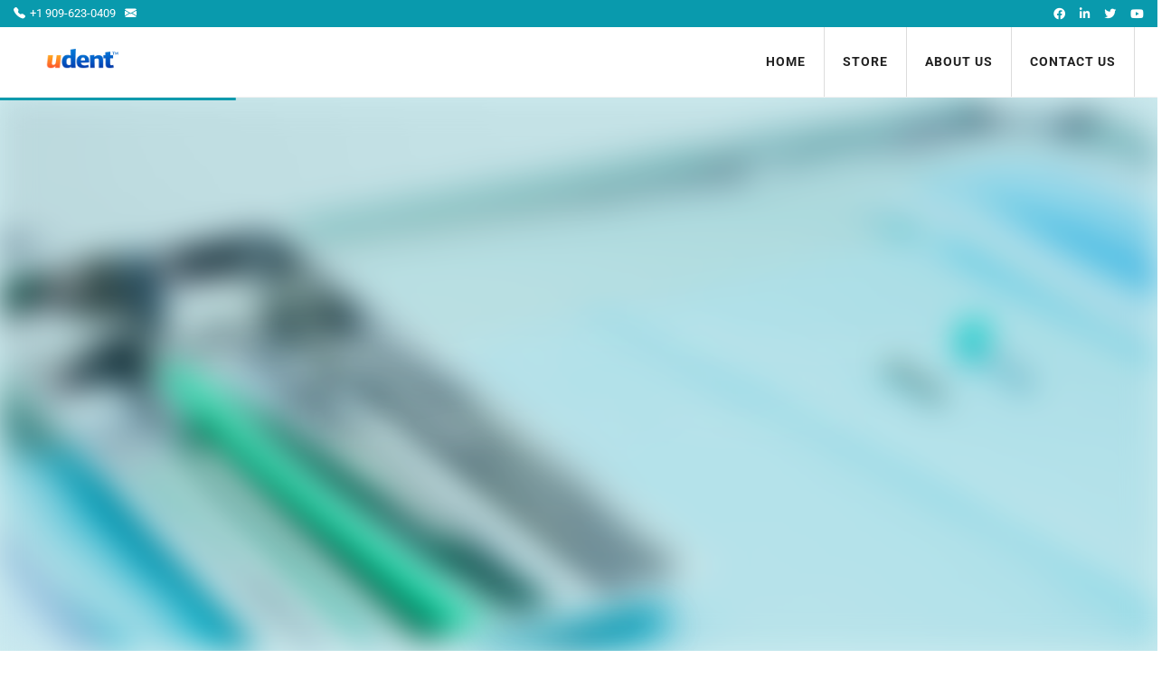

--- FILE ---
content_type: text/html; charset=UTF-8
request_url: https://udent.com/
body_size: 21143
content:

<!DOCTYPE html>
<html lang="en-US">
    <head>
        <meta charset="UTF-8">
        <!-- <meta http-equiv="X-UA-Compatible" content="IE=edge"> -->
        <meta content="width=device-width, initial-scale=1.0, maximum-scale=1" name="viewport">
        <link rel="profile" href="https://gmpg.org/xfn/11">
            <meta name="viewport" content="width=device-width, initial-scale=1">       
<meta name='robots' content='index, follow, max-image-preview:large, max-snippet:-1, max-video-preview:-1' />

	<!-- This site is optimized with the Yoast SEO plugin v22.6 - https://yoast.com/wordpress/plugins/seo/ -->
	<title>UDENT | Dental, Medical, and Health Supplies</title>
	<meta name="description" content="Discover top-quality dental, medical, and health supplies at UDENT. From essential instruments to cutting-edge equipment, we provide trusted solutions to support practitioners in delivering exceptional care." />
	<link rel="canonical" href="https://udent.com/" />
	<meta property="og:locale" content="en_US" />
	<meta property="og:type" content="website" />
	<meta property="og:title" content="UDENT | Dental, Medical, and Health Supplies" />
	<meta property="og:description" content="Discover top-quality dental, medical, and health supplies at UDENT. From essential instruments to cutting-edge equipment, we provide trusted solutions to support practitioners in delivering exceptional care." />
	<meta property="og:url" content="https://udent.com/" />
	<meta property="og:site_name" content="UDENT" />
	<meta property="article:modified_time" content="2024-05-28T04:39:19+00:00" />
	<meta property="og:image" content="https://udent.com/wp-content/uploads/2024/05/medical-supplies.jpg" />
	<meta name="twitter:card" content="summary_large_image" />
	<script type="application/ld+json" class="yoast-schema-graph">{"@context":"https://schema.org","@graph":[{"@type":"WebPage","@id":"https://udent.com/","url":"https://udent.com/","name":"UDENT | Dental, Medical, and Health Supplies","isPartOf":{"@id":"https://udent.com/#website"},"about":{"@id":"https://udent.com/#organization"},"primaryImageOfPage":{"@id":"https://udent.com/#primaryimage"},"image":{"@id":"https://udent.com/#primaryimage"},"thumbnailUrl":"https://udent.com/wp-content/uploads/2024/05/medical-supplies.jpg","datePublished":"2019-10-28T16:43:45+00:00","dateModified":"2024-05-28T04:39:19+00:00","description":"Discover top-quality dental, medical, and health supplies at UDENT. From essential instruments to cutting-edge equipment, we provide trusted solutions to support practitioners in delivering exceptional care.","breadcrumb":{"@id":"https://udent.com/#breadcrumb"},"inLanguage":"en-US","potentialAction":[{"@type":"ReadAction","target":["https://udent.com/"]}]},{"@type":"ImageObject","inLanguage":"en-US","@id":"https://udent.com/#primaryimage","url":"https://udent.com/wp-content/uploads/2024/05/medical-supplies.jpg","contentUrl":"https://udent.com/wp-content/uploads/2024/05/medical-supplies.jpg","width":976,"height":800,"caption":"First aid medical supplies and a doctor putting on protective gloves"},{"@type":"BreadcrumbList","@id":"https://udent.com/#breadcrumb","itemListElement":[{"@type":"ListItem","position":1,"name":"Home"}]},{"@type":"WebSite","@id":"https://udent.com/#website","url":"https://udent.com/","name":"UDENT","description":"UDENT","publisher":{"@id":"https://udent.com/#organization"},"potentialAction":[{"@type":"SearchAction","target":{"@type":"EntryPoint","urlTemplate":"https://udent.com/?s={search_term_string}"},"query-input":"required name=search_term_string"}],"inLanguage":"en-US"},{"@type":"Organization","@id":"https://udent.com/#organization","name":"UDENT, Inc.","url":"https://udent.com/","logo":{"@type":"ImageObject","inLanguage":"en-US","@id":"https://udent.com/#/schema/logo/image/","url":"https://udent.com/wp-content/uploads/2024/05/udent_logo.jpg","contentUrl":"https://udent.com/wp-content/uploads/2024/05/udent_logo.jpg","width":150,"height":60,"caption":"UDENT, Inc."},"image":{"@id":"https://udent.com/#/schema/logo/image/"}}]}</script>
	<!-- / Yoast SEO plugin. -->


<link rel="alternate" type="application/rss+xml" title="UDENT &raquo; Feed" href="https://udent.com/feed/" />
<link rel="alternate" type="application/rss+xml" title="UDENT &raquo; Comments Feed" href="https://udent.com/comments/feed/" />
<link rel="alternate" title="oEmbed (JSON)" type="application/json+oembed" href="https://udent.com/wp-json/oembed/1.0/embed?url=https%3A%2F%2Fudent.com%2F" />
<link rel="alternate" title="oEmbed (XML)" type="text/xml+oembed" href="https://udent.com/wp-json/oembed/1.0/embed?url=https%3A%2F%2Fudent.com%2F&#038;format=xml" />
<style id='wp-img-auto-sizes-contain-inline-css' type='text/css'>
img:is([sizes=auto i],[sizes^="auto," i]){contain-intrinsic-size:3000px 1500px}
/*# sourceURL=wp-img-auto-sizes-contain-inline-css */
</style>
<link rel='stylesheet' id='tx-owl-carousel-css' href='https://udent.com/wp-content/themes/avas/assets/css/owl.carousel.min.css?ver=6.9' type='text/css' media='all' />
<style id='wp-emoji-styles-inline-css' type='text/css'>

	img.wp-smiley, img.emoji {
		display: inline !important;
		border: none !important;
		box-shadow: none !important;
		height: 1em !important;
		width: 1em !important;
		margin: 0 0.07em !important;
		vertical-align: -0.1em !important;
		background: none !important;
		padding: 0 !important;
	}
/*# sourceURL=wp-emoji-styles-inline-css */
</style>
<style id='classic-theme-styles-inline-css' type='text/css'>
/*! This file is auto-generated */
.wp-block-button__link{color:#fff;background-color:#32373c;border-radius:9999px;box-shadow:none;text-decoration:none;padding:calc(.667em + 2px) calc(1.333em + 2px);font-size:1.125em}.wp-block-file__button{background:#32373c;color:#fff;text-decoration:none}
/*# sourceURL=/wp-includes/css/classic-themes.min.css */
</style>
<link rel='stylesheet' id='redux-extendify-styles-css' href='https://udent.com/wp-content/plugins/avas-core/inc/redux-core/assets/css/extendify-utilities.css?ver=4.4.13' type='text/css' media='all' />
<link rel='stylesheet' id='tx-style-css' href='https://udent.com/wp-content/plugins/avas-core/assets/css/style.min.css?ver=6.9' type='text/css' media='all' />
<link rel='stylesheet' id='tx-fa4-css' href='https://udent.com/wp-content/plugins/avas-core/assets/css/fa4.min.css?ver=6.9' type='text/css' media='all' />
<link rel='stylesheet' id='elementor-frontend-css' href='https://udent.com/wp-content/plugins/elementor/assets/css/frontend-lite.min.css?ver=3.20.4' type='text/css' media='all' />
<link rel='stylesheet' id='swiper-css' href='https://udent.com/wp-content/plugins/elementor/assets/lib/swiper/v8/css/swiper.min.css?ver=8.4.5' type='text/css' media='all' />
<link rel='stylesheet' id='elementor-post-16-css' href='https://udent.com/wp-content/uploads/elementor/css/post-16.css?ver=1712917924' type='text/css' media='all' />
<link rel='stylesheet' id='elementor-global-css' href='https://udent.com/wp-content/uploads/elementor/css/global.css?ver=1712917924' type='text/css' media='all' />
<link rel='stylesheet' id='elementor-post-343-css' href='https://udent.com/wp-content/uploads/elementor/css/post-343.css?ver=1716871160' type='text/css' media='all' />
<link rel='stylesheet' id='contact-form-7-css' href='https://udent.com/wp-content/plugins/contact-form-7/includes/css/styles.css?ver=5.9.3' type='text/css' media='all' />
<link rel='stylesheet' id='parent-style-css' href='https://udent.com/wp-content/themes/avas/style.css?ver=6.9' type='text/css' media='all' />
<link rel='stylesheet' id='child-style-css' href='https://udent.com/wp-content/themes/avas-child/style.css?ver=6.9' type='text/css' media='all' />
<link rel='stylesheet' id='bootstrap-css' href='https://udent.com/wp-content/themes/avas/assets/css/bootstrap.min.css?ver=6.9' type='text/css' media='all' />
<link rel='stylesheet' id='tx-main-css' href='https://udent.com/wp-content/themes/avas/assets/css/main.min.css?ver=6.9' type='text/css' media='all' />
<link rel='stylesheet' id='bootstrap-icons-css' href='https://udent.com/wp-content/themes/avas/assets/css/bootstrap-icons.min.css?ver=6.9' type='text/css' media='all' />
<link rel='stylesheet' id='font-awesome-4-css' href='https://udent.com/wp-content/themes/avas/assets/css/font-awesome.min.css?ver=6.9' type='text/css' media='all' />
<link rel='stylesheet' id='tx-cf7-css' href='https://udent.com/wp-content/themes/avas/assets/css/cf7.min.css?ver=6.9' type='text/css' media='all' />
<link rel='stylesheet' id='tx-portfolio-css' href='https://udent.com/wp-content/themes/avas/assets/css/portfolio.min.css?ver=6.9' type='text/css' media='all' />
<link rel='stylesheet' id='google-fonts-1-css' href='https://fonts.googleapis.com/css?family=Roboto%3A100%2C100italic%2C200%2C200italic%2C300%2C300italic%2C400%2C400italic%2C500%2C500italic%2C600%2C600italic%2C700%2C700italic%2C800%2C800italic%2C900%2C900italic%7CRoboto+Slab%3A100%2C100italic%2C200%2C200italic%2C300%2C300italic%2C400%2C400italic%2C500%2C500italic%2C600%2C600italic%2C700%2C700italic%2C800%2C800italic%2C900%2C900italic&#038;display=swap&#038;ver=6.9' type='text/css' media='all' />
<script type="c0c176afb25f4b2efd260aa4-text/javascript" id="jquery-core-js-extra">
/* <![CDATA[ */
var tx_magic_copy_ajax = {"post_id":"343","ajax_url":"https://udent.com/wp-admin/admin-ajax.php","ajax_nonce":"34b541a63b"};
//# sourceURL=jquery-core-js-extra
/* ]]> */
</script>
<script type="c0c176afb25f4b2efd260aa4-text/javascript" src="https://udent.com/wp-includes/js/jquery/jquery.min.js?ver=3.7.1" id="jquery-core-js"></script>
<script type="c0c176afb25f4b2efd260aa4-text/javascript" src="https://udent.com/wp-includes/js/jquery/jquery-migrate.min.js?ver=3.4.1" id="jquery-migrate-js"></script>
<script type="c0c176afb25f4b2efd260aa4-text/javascript"></script><link rel="https://api.w.org/" href="https://udent.com/wp-json/" /><link rel="alternate" title="JSON" type="application/json" href="https://udent.com/wp-json/wp/v2/pages/343" /><link rel="EditURI" type="application/rsd+xml" title="RSD" href="https://udent.com/xmlrpc.php?rsd" />
<meta name="generator" content="WordPress 6.9" />
<link rel='shortlink' href='https://udent.com/' />
<meta name="generator" content="Redux 4.4.13" />      <style type="text/css">
        @media (min-width: 991px){.main-header{height:78px}.main-header.sticky-header{height:75px}
      </style>
          <style type="text/css">
        .main-header.sticky-header{box-shadow: 0 0 10px 0 rgb(0 0 0 / 15%)}
      </style>
            <style type="text/css">
        .top-header{height:30px}
      </style>
          <style type="text/css">
         @media (max-device-width: 768px){.top-header{height:30px}}
      </style>
        <style type="text/css">
      @media(max-width: 768px) {.news-ticker-wrap{width: 222px}}
    </style>
          <style type="text/css">
        .sub-header{height:180px}
      </style>
          <style type="text/css">
        @media(max-width:768px){.sub-header{height:180px}}
      </style>
    
    <!-- header style 10 width, top header social icon font size, border-radius, body padding -->
    <style type="text/css">
      #h-style-10{width:225px;}
      #header .top-header-right-area .social li a i{font-size:13px;}
      #header .top-header-right-area .social li{border-radius:0px;}
      @media(min-width: 992px){.tx_header_style_10{padding-left: 225px;}}
    </style>

    <!-- footer social media icon size -->
          <style type="text/css">#footer .social_media i{font-size:14px}</style>
    
    <!-- Preloader -->
    <style type="text/css">
      .tx-main-preloader .tx-preloader-bar-outer{height:7px}
    </style>
    <!-- LearnPress Course min height -->
  <style type="text/css">.tx-scroll-progress-bar{height:8px}</style>
      <style type="text/css">
        @media(min-width:  992px) {
          #h-style-1 .menu-bar .container,#h-style-2 .menu-bar .container,#h-style-4 .menu-bar .container,#h-style-6 .menu-bar .container,#h-style-7 .menu-bar .container,#h-style-8 .menu-bar .container{justify-content:end!important}
        }
       
      </style>
          <style type="text/css">
        @media(min-width:  992px) {
          .navbar{margin-right: unset;}
        }
      </style>
          <style type="text/css">
        @media(min-width:  992px) {
          #h-style-11 .container{justify-content:right!important}
          #h-style-11 .navbar{margin-right:unset;}
        }
      </style>
          <style type="text/css">
        .main-menu>li a:before {top:0;border-top:2px solid}
      </style>
          <style type="text/css">
        .main-menu>li.menu-item-has-children>a:after {display: none}
      </style>
          <style type="text/css">
        .tx-mega-menu .mega-menu-item .depth0{left:-45%}
      </style>
          <style type="text/css">
        @media (max-width: 1024px){#tx-res-menu{background-color: ;}}
      </style>
    
    <!-- Main Menu Item border-radius -->
          <style type="text/css">
        .main-menu>li>a,.header-style-eight .main-menu>li>a, .header-style-four .main-menu>li>a, .header-style-one .main-menu>li>a, .header-style-seven .main-menu>li>a, .header-style-six .main-menu>li>a, .header-style-two .main-menu>li>a, #h-style-10 .main-menu>li>a{border-radius:0px}
      </style>
    
    <!-- Responsive Main Menu Icon Text Top -->
    <style type="text/css">
      .tx-res-menu-txt{position:relative;top:0px}
    </style>

          <style type="text/css">
        @media (max-width: 1024px){.navbar-collapse>ul>li>a, .navbar-collapse>ul>li>ul>li>a, .navbar-collapse>ul>li>ul>li>ul>li>a, .navbar-collapse>ul>li>ul>li>ul>li>ul>li>a, .navbar-collapse>ul>li>ul>li>ul>li>ul>li>ul>li>a,.mb-dropdown-icon:before{color:  !important}}
      </style>
          <style type="text/css">
        .tx_logo img {height:100px}
      </style>
          <style type="text/css">
        @media(max-width: 1024px){.tx_logo img {height:100px}}
      </style>
          <script type="c0c176afb25f4b2efd260aa4-text/javascript">
        jQuery(document).ready(function(e){"use strict";e(document).on("scroll",function(){e(document).scrollTop()>=300?(e(".tx-header").addClass("tx-scrolled"),e(".main-header").addClass("sticky-header")):(e(".tx-header").removeClass("tx-scrolled"),e(".main-header").removeClass("sticky-header"))})});
      </script>
    
          <style type="text/css">
        .sticky-header #h-style-2,.sticky-header #h-style-4,.sticky-header #h-style-6,.sticky-header #h-style-7,.sticky-header #h-style-8 {display: none !important}
        .main-header.sticky-header{height: auto;}
        @media(min-width: 992px) {
          #h-style-1.sticky-header .tx-main-head-contain,#h-style-2.sticky-header .tx-main-head-contain,#h-style-4.sticky-header .tx-main-head-contain,#h-style-6.sticky-header .tx-main-head-contain,#h-style-7.sticky-header .tx-main-head-contain,#h-style-8.sticky-header .tx-main-head-contain {
            display: none !important;
          }
        }
      </style>
          <style type="text/css">
        .post-type-archive-portfolio .tx-portfolio-item,.tax-portfolio-category .tx-portfolio-item {padding:10px}
      </style>
          <style type="text/css">
        #secondary .tribe-compatibility-container, #secondary .widget, #secondary_2 .widget{box-shadow: 0 0 8px 0 rgba(110,123,140,.2)}
      </style>
          <style type="text/css">
        @media(max-width:767px){.social_media{float:none;padding-left:0}}      </style>
          <style type="text/css">
        #footer-top aside{display:block}
      </style>
    
    <!-- scroll to top broder radius / back to top border radius -->
    <style type="text/css">
      #back_top{border-radius: 0px}
    </style>

    <meta name="generator" content="Elementor 3.20.4; features: e_optimized_assets_loading, e_optimized_css_loading, e_font_icon_svg, additional_custom_breakpoints, block_editor_assets_optimize, e_image_loading_optimization; settings: css_print_method-external, google_font-enabled, font_display-swap">
<meta name="generator" content="Powered by WPBakery Page Builder - drag and drop page builder for WordPress."/>
<meta name="generator" content="Powered by Slider Revolution 6.6.20 - responsive, Mobile-Friendly Slider Plugin for WordPress with comfortable drag and drop interface." />
<link rel="icon" href="https://udent.com/wp-content/uploads/2024/05/U.jpg" sizes="32x32" />
<link rel="icon" href="https://udent.com/wp-content/uploads/2024/05/U.jpg" sizes="192x192" />
<link rel="apple-touch-icon" href="https://udent.com/wp-content/uploads/2024/05/U.jpg" />
<meta name="msapplication-TileImage" content="https://udent.com/wp-content/uploads/2024/05/U.jpg" />
<script type="c0c176afb25f4b2efd260aa4-text/javascript">function setREVStartSize(e){
			//window.requestAnimationFrame(function() {
				window.RSIW = window.RSIW===undefined ? window.innerWidth : window.RSIW;
				window.RSIH = window.RSIH===undefined ? window.innerHeight : window.RSIH;
				try {
					var pw = document.getElementById(e.c).parentNode.offsetWidth,
						newh;
					pw = pw===0 || isNaN(pw) || (e.l=="fullwidth" || e.layout=="fullwidth") ? window.RSIW : pw;
					e.tabw = e.tabw===undefined ? 0 : parseInt(e.tabw);
					e.thumbw = e.thumbw===undefined ? 0 : parseInt(e.thumbw);
					e.tabh = e.tabh===undefined ? 0 : parseInt(e.tabh);
					e.thumbh = e.thumbh===undefined ? 0 : parseInt(e.thumbh);
					e.tabhide = e.tabhide===undefined ? 0 : parseInt(e.tabhide);
					e.thumbhide = e.thumbhide===undefined ? 0 : parseInt(e.thumbhide);
					e.mh = e.mh===undefined || e.mh=="" || e.mh==="auto" ? 0 : parseInt(e.mh,0);
					if(e.layout==="fullscreen" || e.l==="fullscreen")
						newh = Math.max(e.mh,window.RSIH);
					else{
						e.gw = Array.isArray(e.gw) ? e.gw : [e.gw];
						for (var i in e.rl) if (e.gw[i]===undefined || e.gw[i]===0) e.gw[i] = e.gw[i-1];
						e.gh = e.el===undefined || e.el==="" || (Array.isArray(e.el) && e.el.length==0)? e.gh : e.el;
						e.gh = Array.isArray(e.gh) ? e.gh : [e.gh];
						for (var i in e.rl) if (e.gh[i]===undefined || e.gh[i]===0) e.gh[i] = e.gh[i-1];
											
						var nl = new Array(e.rl.length),
							ix = 0,
							sl;
						e.tabw = e.tabhide>=pw ? 0 : e.tabw;
						e.thumbw = e.thumbhide>=pw ? 0 : e.thumbw;
						e.tabh = e.tabhide>=pw ? 0 : e.tabh;
						e.thumbh = e.thumbhide>=pw ? 0 : e.thumbh;
						for (var i in e.rl) nl[i] = e.rl[i]<window.RSIW ? 0 : e.rl[i];
						sl = nl[0];
						for (var i in nl) if (sl>nl[i] && nl[i]>0) { sl = nl[i]; ix=i;}
						var m = pw>(e.gw[ix]+e.tabw+e.thumbw) ? 1 : (pw-(e.tabw+e.thumbw)) / (e.gw[ix]);
						newh =  (e.gh[ix] * m) + (e.tabh + e.thumbh);
					}
					var el = document.getElementById(e.c);
					if (el!==null && el) el.style.height = newh+"px";
					el = document.getElementById(e.c+"_wrapper");
					if (el!==null && el) {
						el.style.height = newh+"px";
						el.style.display = "block";
					}
				} catch(e){
					console.log("Failure at Presize of Slider:" + e)
				}
			//});
		  };</script>
<style id="tx-dynamic-css" title="dynamic-css" class="redux-options-output">.main-header .container,.main-header .container-fluid{padding-right:30px;padding-left:30px;}.home #h-style-1.sticky-header,.home #h-style-2.sticky-header,.home #h-style-3.sticky-header,.home #h-style-4.sticky-header,.home #h-style-5.sticky-header,.home #h-style-6.sticky-header,.home #h-style-7.sticky-header,.home #h-style-8.sticky-header,.home #h-style-9.sticky-header,.home #h-style-10.sticky-header,.home #h-style-11.sticky-header{background-color:#f7f7f7;}#h-style-1.sticky-header,#h-style-2.sticky-header,#h-style-3.sticky-header,#h-style-4.sticky-header,#h-style-5.sticky-header,#h-style-6.sticky-header,#h-style-7.sticky-header,#h-style-8.sticky-header,#h-style-9.sticky-header,#h-style-10.sticky-header,#h-style-11.sticky-header{background-color:#f7f7f7;}.main-header{border-bottom:1px solid ;}.main-header{border-color:#f2f2f2;}#top_head{padding-right:15px;padding-left:15px;}.phone-number, .phone-number a{color:#FFFFFF;}.email-address, .email-address a{color:#FFFFFF;}#header .top-header-right-area .social li a i{color:#FFFFFF;}.home #top_head{background-color:#099aad;}#top_head, .home .sticky-header #top_head{background-color:#099aad;}.sub-header-title{color:#099aad;}.breadcrumbs span a, .bbp-breadcrumb a{color:#5b5b5b;}.breadcrumbs span a:hover, .bbp-breadcrumb a:hover{color:#121212;}.breadcrumbs .breadcrumbs__separator, .bbp-breadcrumb-sep{color:#282828;}.breadcrumbs .breadcrumbs__current, .bbp-breadcrumb-current{color:#898989;}.sub-header{background-position:center center;background-image:url('https://udent.com/wp-content/uploads/2019/10/cf.jpg');background-size:cover;}.main-menu>li>a,.header-style-eight .main-menu>li>a, .header-style-four .main-menu>li>a, .header-style-one .main-menu>li>a, .header-style-seven .main-menu>li>a, .header-style-six .main-menu>li>a, .header-style-two .main-menu>li>a, #h-style-10 .main-menu>li>a,#h-style-1 .main-menu>li>a{padding-top:26px;padding-right:20px;padding-bottom:27px;padding-left:20px;}ul.main-menu>li>a:hover, ul.main-menu>li>a:focus,ul.main-menu>li.menu-item-has-children a:hover,ul.main-menu>li.menu-item-has-children a:focus, .tx-mega-menu .mega-menu-item .depth0 li .depth1.standard.sub-menu li a:hover{color:#099AAD;}.home ul.main-menu>li.current-menu-item > a,.home ul.main-menu>li.current-page-ancestor > a, .home ul.main-menu>li.current-menu-ancestor > a,.home ul.main-menu>li.current-menu-parent > a, .home ul.main-menu>li.current_page_ancestor > a, .home ul.main-menu.active>a:hover,.home a.mega-menu-title.active{color:#222222;}.main-menu > li{border-right:1px solid #dcdcdc;}.main-menu>li>a,.navbar-collapse > ul > li > a{letter-spacing:1px;font-weight:700;font-style:normal;}h1.entry-title a:hover,.details-box .post-title a:hover,.tx-cat-style3-right .post-title a:hover{color:#099AAD;}.entry-meta i, .entry-footer i{color:#099AAD;}.details-box .post-time{background-color:#099AAD;}.blog-cols:hover .details-box .post-time{background-color:#088BA3;}.blog-cols:hover .details-box{border-color:#099AAD;}.tx-read-more{background-color:#099AAD;}.single .page-link:hover, .single .page-link:hover a, .single .page-link a:hover{color:#FFFFFF;}.single .page-link:hover, .single .page-link:hover a, .single .page-link a:hover{background-color:#099AAD;}.form-submit input[type="submit"]{background-color:#099AAD;}.form-submit input[type="submit"]:hover{background-color:#0881A3;}.form-control:focus{border-color:#099AAD;}.related-posts-title{background-color:#099AAD;}.related-posts-item .overlay{background-color:#099AAD;}.tx-port-title{color:#ffffff;}.tx-port-title:hover{color:#099aad;}.tx-port-excp{color:#ededed;}.elementor h2.widgettitle:after,.elementor h3.widgettitle:after,#secondary h2.widgettitle:after, #secondary h3.widget-title:after, #secondary_2 h3.widget-title:after,.lp-archive-courses .course-summary .course-summary-content .lp-entry-content.lp-content-area .course-summary-sidebar .course-summary-sidebar__inner > div .widgettitle:after,#secondary .tribe-events-widget-events-list__header:after, #secondary_2 .tribe-events-widget-events-list__header:after{background-color:#099AAD;}.search-form i:hover{color:#099AAD;}#secondary li.cat-item a:hover{color:#099AAD;}#header .social li a i{color:#FFFFFF;}#header .social li a:hover i{color:#DDDDDD;}input.wpcf7-form-control.wpcf7-submit{background-color:#099AAD;}input.wpcf7-form-control.wpcf7-submit:hover{background-color:#0AB0C5;}#footer{background-color:#099AAD;}#footer{border-color:#099AAD;}#footer .social li a{color:#F2F2F2;}#footer .social li a:hover{color:#565656;}.footer-menu li a{color:#FFFFFF;}.footer-menu li a:hover{color:#606060;}.footer-menu li:after{color:#B7B7B7;}.copyright{color:#EFEFEF;}.copyright a{color:#F4F4F4;}.copyright a:hover{color:#D8D8D8;}</style><noscript><style> .wpb_animate_when_almost_visible { opacity: 1; }</style></noscript>    <style id='global-styles-inline-css' type='text/css'>
:root{--wp--preset--aspect-ratio--square: 1;--wp--preset--aspect-ratio--4-3: 4/3;--wp--preset--aspect-ratio--3-4: 3/4;--wp--preset--aspect-ratio--3-2: 3/2;--wp--preset--aspect-ratio--2-3: 2/3;--wp--preset--aspect-ratio--16-9: 16/9;--wp--preset--aspect-ratio--9-16: 9/16;--wp--preset--color--black: #000000;--wp--preset--color--cyan-bluish-gray: #abb8c3;--wp--preset--color--white: #ffffff;--wp--preset--color--pale-pink: #f78da7;--wp--preset--color--vivid-red: #cf2e2e;--wp--preset--color--luminous-vivid-orange: #ff6900;--wp--preset--color--luminous-vivid-amber: #fcb900;--wp--preset--color--light-green-cyan: #7bdcb5;--wp--preset--color--vivid-green-cyan: #00d084;--wp--preset--color--pale-cyan-blue: #8ed1fc;--wp--preset--color--vivid-cyan-blue: #0693e3;--wp--preset--color--vivid-purple: #9b51e0;--wp--preset--color--deep-cerise: #e51681;--wp--preset--color--strong-magenta: #a156b4;--wp--preset--color--light-grayish-magenta: #d0a5db;--wp--preset--color--very-light-gray: #eee;--wp--preset--color--very-dark-gray: #444;--wp--preset--color--strong-blue: #0073aa;--wp--preset--color--lighter-blue: #229fd8;--wp--preset--gradient--vivid-cyan-blue-to-vivid-purple: linear-gradient(135deg,rgb(6,147,227) 0%,rgb(155,81,224) 100%);--wp--preset--gradient--light-green-cyan-to-vivid-green-cyan: linear-gradient(135deg,rgb(122,220,180) 0%,rgb(0,208,130) 100%);--wp--preset--gradient--luminous-vivid-amber-to-luminous-vivid-orange: linear-gradient(135deg,rgb(252,185,0) 0%,rgb(255,105,0) 100%);--wp--preset--gradient--luminous-vivid-orange-to-vivid-red: linear-gradient(135deg,rgb(255,105,0) 0%,rgb(207,46,46) 100%);--wp--preset--gradient--very-light-gray-to-cyan-bluish-gray: linear-gradient(135deg,rgb(238,238,238) 0%,rgb(169,184,195) 100%);--wp--preset--gradient--cool-to-warm-spectrum: linear-gradient(135deg,rgb(74,234,220) 0%,rgb(151,120,209) 20%,rgb(207,42,186) 40%,rgb(238,44,130) 60%,rgb(251,105,98) 80%,rgb(254,248,76) 100%);--wp--preset--gradient--blush-light-purple: linear-gradient(135deg,rgb(255,206,236) 0%,rgb(152,150,240) 100%);--wp--preset--gradient--blush-bordeaux: linear-gradient(135deg,rgb(254,205,165) 0%,rgb(254,45,45) 50%,rgb(107,0,62) 100%);--wp--preset--gradient--luminous-dusk: linear-gradient(135deg,rgb(255,203,112) 0%,rgb(199,81,192) 50%,rgb(65,88,208) 100%);--wp--preset--gradient--pale-ocean: linear-gradient(135deg,rgb(255,245,203) 0%,rgb(182,227,212) 50%,rgb(51,167,181) 100%);--wp--preset--gradient--electric-grass: linear-gradient(135deg,rgb(202,248,128) 0%,rgb(113,206,126) 100%);--wp--preset--gradient--midnight: linear-gradient(135deg,rgb(2,3,129) 0%,rgb(40,116,252) 100%);--wp--preset--font-size--small: 12px;--wp--preset--font-size--medium: 20px;--wp--preset--font-size--large: 36px;--wp--preset--font-size--x-large: 42px;--wp--preset--font-size--regular: 16px;--wp--preset--font-size--larger: 50px;--wp--preset--spacing--20: 0.44rem;--wp--preset--spacing--30: 0.67rem;--wp--preset--spacing--40: 1rem;--wp--preset--spacing--50: 1.5rem;--wp--preset--spacing--60: 2.25rem;--wp--preset--spacing--70: 3.38rem;--wp--preset--spacing--80: 5.06rem;--wp--preset--shadow--natural: 6px 6px 9px rgba(0, 0, 0, 0.2);--wp--preset--shadow--deep: 12px 12px 50px rgba(0, 0, 0, 0.4);--wp--preset--shadow--sharp: 6px 6px 0px rgba(0, 0, 0, 0.2);--wp--preset--shadow--outlined: 6px 6px 0px -3px rgb(255, 255, 255), 6px 6px rgb(0, 0, 0);--wp--preset--shadow--crisp: 6px 6px 0px rgb(0, 0, 0);}:where(.is-layout-flex){gap: 0.5em;}:where(.is-layout-grid){gap: 0.5em;}body .is-layout-flex{display: flex;}.is-layout-flex{flex-wrap: wrap;align-items: center;}.is-layout-flex > :is(*, div){margin: 0;}body .is-layout-grid{display: grid;}.is-layout-grid > :is(*, div){margin: 0;}:where(.wp-block-columns.is-layout-flex){gap: 2em;}:where(.wp-block-columns.is-layout-grid){gap: 2em;}:where(.wp-block-post-template.is-layout-flex){gap: 1.25em;}:where(.wp-block-post-template.is-layout-grid){gap: 1.25em;}.has-black-color{color: var(--wp--preset--color--black) !important;}.has-cyan-bluish-gray-color{color: var(--wp--preset--color--cyan-bluish-gray) !important;}.has-white-color{color: var(--wp--preset--color--white) !important;}.has-pale-pink-color{color: var(--wp--preset--color--pale-pink) !important;}.has-vivid-red-color{color: var(--wp--preset--color--vivid-red) !important;}.has-luminous-vivid-orange-color{color: var(--wp--preset--color--luminous-vivid-orange) !important;}.has-luminous-vivid-amber-color{color: var(--wp--preset--color--luminous-vivid-amber) !important;}.has-light-green-cyan-color{color: var(--wp--preset--color--light-green-cyan) !important;}.has-vivid-green-cyan-color{color: var(--wp--preset--color--vivid-green-cyan) !important;}.has-pale-cyan-blue-color{color: var(--wp--preset--color--pale-cyan-blue) !important;}.has-vivid-cyan-blue-color{color: var(--wp--preset--color--vivid-cyan-blue) !important;}.has-vivid-purple-color{color: var(--wp--preset--color--vivid-purple) !important;}.has-black-background-color{background-color: var(--wp--preset--color--black) !important;}.has-cyan-bluish-gray-background-color{background-color: var(--wp--preset--color--cyan-bluish-gray) !important;}.has-white-background-color{background-color: var(--wp--preset--color--white) !important;}.has-pale-pink-background-color{background-color: var(--wp--preset--color--pale-pink) !important;}.has-vivid-red-background-color{background-color: var(--wp--preset--color--vivid-red) !important;}.has-luminous-vivid-orange-background-color{background-color: var(--wp--preset--color--luminous-vivid-orange) !important;}.has-luminous-vivid-amber-background-color{background-color: var(--wp--preset--color--luminous-vivid-amber) !important;}.has-light-green-cyan-background-color{background-color: var(--wp--preset--color--light-green-cyan) !important;}.has-vivid-green-cyan-background-color{background-color: var(--wp--preset--color--vivid-green-cyan) !important;}.has-pale-cyan-blue-background-color{background-color: var(--wp--preset--color--pale-cyan-blue) !important;}.has-vivid-cyan-blue-background-color{background-color: var(--wp--preset--color--vivid-cyan-blue) !important;}.has-vivid-purple-background-color{background-color: var(--wp--preset--color--vivid-purple) !important;}.has-black-border-color{border-color: var(--wp--preset--color--black) !important;}.has-cyan-bluish-gray-border-color{border-color: var(--wp--preset--color--cyan-bluish-gray) !important;}.has-white-border-color{border-color: var(--wp--preset--color--white) !important;}.has-pale-pink-border-color{border-color: var(--wp--preset--color--pale-pink) !important;}.has-vivid-red-border-color{border-color: var(--wp--preset--color--vivid-red) !important;}.has-luminous-vivid-orange-border-color{border-color: var(--wp--preset--color--luminous-vivid-orange) !important;}.has-luminous-vivid-amber-border-color{border-color: var(--wp--preset--color--luminous-vivid-amber) !important;}.has-light-green-cyan-border-color{border-color: var(--wp--preset--color--light-green-cyan) !important;}.has-vivid-green-cyan-border-color{border-color: var(--wp--preset--color--vivid-green-cyan) !important;}.has-pale-cyan-blue-border-color{border-color: var(--wp--preset--color--pale-cyan-blue) !important;}.has-vivid-cyan-blue-border-color{border-color: var(--wp--preset--color--vivid-cyan-blue) !important;}.has-vivid-purple-border-color{border-color: var(--wp--preset--color--vivid-purple) !important;}.has-vivid-cyan-blue-to-vivid-purple-gradient-background{background: var(--wp--preset--gradient--vivid-cyan-blue-to-vivid-purple) !important;}.has-light-green-cyan-to-vivid-green-cyan-gradient-background{background: var(--wp--preset--gradient--light-green-cyan-to-vivid-green-cyan) !important;}.has-luminous-vivid-amber-to-luminous-vivid-orange-gradient-background{background: var(--wp--preset--gradient--luminous-vivid-amber-to-luminous-vivid-orange) !important;}.has-luminous-vivid-orange-to-vivid-red-gradient-background{background: var(--wp--preset--gradient--luminous-vivid-orange-to-vivid-red) !important;}.has-very-light-gray-to-cyan-bluish-gray-gradient-background{background: var(--wp--preset--gradient--very-light-gray-to-cyan-bluish-gray) !important;}.has-cool-to-warm-spectrum-gradient-background{background: var(--wp--preset--gradient--cool-to-warm-spectrum) !important;}.has-blush-light-purple-gradient-background{background: var(--wp--preset--gradient--blush-light-purple) !important;}.has-blush-bordeaux-gradient-background{background: var(--wp--preset--gradient--blush-bordeaux) !important;}.has-luminous-dusk-gradient-background{background: var(--wp--preset--gradient--luminous-dusk) !important;}.has-pale-ocean-gradient-background{background: var(--wp--preset--gradient--pale-ocean) !important;}.has-electric-grass-gradient-background{background: var(--wp--preset--gradient--electric-grass) !important;}.has-midnight-gradient-background{background: var(--wp--preset--gradient--midnight) !important;}.has-small-font-size{font-size: var(--wp--preset--font-size--small) !important;}.has-medium-font-size{font-size: var(--wp--preset--font-size--medium) !important;}.has-large-font-size{font-size: var(--wp--preset--font-size--large) !important;}.has-x-large-font-size{font-size: var(--wp--preset--font-size--x-large) !important;}
/*# sourceURL=global-styles-inline-css */
</style>
<link rel='stylesheet' id='rs-plugin-settings-css' href='https://udent.com/wp-content/plugins/revslider/public/assets/css/rs6.css?ver=6.6.20' type='text/css' media='all' />
<style id='rs-plugin-settings-inline-css' type='text/css'>
		.tiny_bullet_slider .tp-bullet:before{content:" ";  position:absolute;  width:100%;  height:25px;  top:-12px;  left:0px;  background:transparent}
		#rev_slider_1_1_wrapper .zeus.tparrows{cursor:pointer; min-width:70px; min-height:70px; position:absolute; display:block; z-index:1000; border-radius:50%;   overflow:hidden; background:rgba(0,0,0,0.1)}#rev_slider_1_1_wrapper .zeus.tparrows:before{font-family:'revicons'; font-size:20px; color:#ffffff; display:block; line-height:70px; text-align:center;   z-index:2; position:relative}#rev_slider_1_1_wrapper .zeus.tparrows.tp-leftarrow:before{content:'\e824'}#rev_slider_1_1_wrapper .zeus.tparrows.tp-rightarrow:before{content:'\e825'}#rev_slider_1_1_wrapper .zeus .tp-title-wrap{background:rgba(0,0,0,0.5); width:100%; height:100%; top:0px; left:0px; position:absolute; opacity:0; transform:scale(0); -webkit-transform:scale(0);  transition:all 0.3s; -webkit-transition:all 0.3s; -moz-transition:all 0.3s;  border-radius:50%}#rev_slider_1_1_wrapper .zeus .tp-arr-imgholder{width:100%; height:100%; position:absolute; top:0px; left:0px; background-position:center center; background-size:cover; border-radius:50%; transform:translatex(-100%); -webkit-transform:translatex(-100%);  transition:all 0.3s; -webkit-transition:all 0.3s; -moz-transition:all 0.3s}#rev_slider_1_1_wrapper .zeus.tp-rightarrow .tp-arr-imgholder{transform:translatex(100%); -webkit-transform:translatex(100%)}#rev_slider_1_1_wrapper .zeus.tparrows.rs-touchhover .tp-arr-imgholder{transform:translatex(0); -webkit-transform:translatex(0); opacity:1}#rev_slider_1_1_wrapper .zeus.tparrows.rs-touchhover .tp-title-wrap{transform:scale(1); -webkit-transform:scale(1); opacity:1}
		#rev_slider_1_1_wrapper rs-loader.spinner1{background-color:#099aad !important}
/*# sourceURL=rs-plugin-settings-inline-css */
</style>
</head>
    
<body class="home wp-singular page-template page-template-templates page-template-blank page-template-templatesblank-php page page-id-343 wp-custom-logo wp-embed-responsive wp-theme-avas wp-child-theme-avas-child sidebar-right wpb-js-composer js-comp-ver-7.4 vc_responsive elementor-default elementor-kit-16 elementor-page elementor-page-343">
            
    <div id="page" class="tx-wrapper container-fluid">
        <div class="row">
       
            <header id="header" itemscope="itemscope" itemtype="http://schema.org/WPHeader" class="tx-header">
                <!-- search -->
                    <div id="search" class="search-form">
      <form role="search" id="search-form" class="search-box" action="https://udent.com/" method="get">
          <input type="search" required="" aria-required="true" name="s" placeholder="Search here ..." value="">
          <span class="search-close"><i class="bi bi-x-lg"></i></span>
      </form>
    </div>
                        
                
                <!-- top header -->
                    <div id="top_head" class="top-header align-items-center d-flex">
        <div class="container-fluid d-flex justify-content-center justify-content-md-between" >
        			<div class="top-header-left-area d-flex align-items-center">
                                                        <div class="phone-number d-flex align-items-center">
                                    <a href="tel:+1 909-623-0409"><i class="bi bi-telephone-fill"></i>+1 909-623-0409</a>
                                </div>
                                                        <div class="email-address d-flex align-items-center">
                                    <a href="/cdn-cgi/l/email-protection#9f"><i class="bi bi-envelope-fill"></i></a>
                                </div>
                                                   
                	</div><!-- /.top-header-left -->
                        <div class="top-header-right-area d-flex align-items-center">
                                                                    <div class="social_media"> 
                                                <ul class="social d-md-flex align-items-center">
                                                                <li><a href="https://www.facebook.com/avas.wordpress.theme/" title="Facebook" target="_blank"><i class="fab fa-facebook"></i></a></li>
                                                                        <li><a href="#" title="LinkedIn" target="_blank"><i class="fab fa-linkedin"></i></a></li>
                                                                                                                                                                <li><a href="https://twitter.com/AvasTheme" title="Twitter" target="_blank"><i class="fab fa-twitter"></i></a></li>
                                                                                                <li><a href="https://www.youtube.com/channel/UC1hlWYgndZw7PEHWeTbYvfA" title="Youtube" target="_blank"><i class="fab fa-youtube"></i></a></li>
                
    </ul> 
                                            </div>
                                                        </div><!-- top-header-right-area -->
        </div> <!-- /.container -->
    </div><!-- /.top-header -->
                            <!-- main header -->
                                
<div id="h-style-3" class="main-header d-flex align-items-center">
	<div class="tx-header-overlay"></div><!-- overlay color -->
	<div class="container-fluid d-flex align-items-center justify-content-lg-between">
	    	<!-- logo -->
        	
                  <a class="navbar-brand tx_logo " href="https://udent.com" title="UDENT"><img src="https://udent.com/wp-content/uploads/2026/01/UDENT_Logo_Transparent.png" alt="UDENT" /></a> 
        
        <!-- mobile logo -->
        
        <!-- sticky logo -->
                          <a class="navbar-brand tx_logo tx_sticky_logo" href="https://udent.com" title="UDENT"><img src="https://udent.com/wp-content/uploads/2026/01/UDENT_Logo_Transparent.png" alt="UDENT" /></a>
                        


    		<!-- Main Menu -->	
            
<nav class="navbar order-last order-lg-0">
        <div class="d-none d-sm-none d-md-block">
        <div class="menubar site-nav-inner">
            <!-- Menu goes here -->
            <div class="navbar-responsive-collapse"><ul id="main-menu" class="nav navbar-nav main-menu tx-mega-menu" role="menu"><li id="menu-item-342" class="menu-item menu-item-type-post_type menu-item-object-page menu-item-home current-menu-item page_item page-item-343 current_page_item nomega-menu-item menu-item-342"><a href="https://udent.com/" class="mega-menu-title">Home</a></li>
<li id="menu-item-471" class="menu-item menu-item-type-custom menu-item-object-custom nomega-menu-item menu-item-471"><a href="https://medentrx.com/udent/" class="mega-menu-title">Store</a></li>
<li id="menu-item-303" class="menu-item menu-item-type-post_type menu-item-object-page nomega-menu-item menu-item-303"><a href="https://udent.com/about-us/" class="mega-menu-title">About us</a></li>
<li id="menu-item-266" class="menu-item menu-item-type-post_type menu-item-object-page nomega-menu-item menu-item-266"><a href="https://udent.com/contact-us/" class="mega-menu-title">Contact us</a></li>
</ul></div>        </div> <!-- menubar -->
    </div> <!-- desktop menu -->
    
        <div id="responsive-menu" class="d-md-none d-lg-none">
            <!-- .navbar-toggle is used as the toggle for collapsed navbar content -->
            <button type="button" class="mobile-nav-toggle">
              <span class="x"><i class="bi bi-list"></i></span> <span class="tx-res-menu-txt"></span>
            </button>
        <div class="tx-mobile-menu" id="tx-res-menu">
            <ul id="menu-main-menu" class="tx-res-menu"><li class="menu-item menu-item-type-post_type menu-item-object-page menu-item-home current-menu-item page_item page-item-343 current_page_item nomega-menu-item menu-item-342"><a href="https://udent.com/" class="mega-menu-title">Home</a></li>
<li class="menu-item menu-item-type-custom menu-item-object-custom nomega-menu-item menu-item-471"><a href="https://medentrx.com/udent/" class="mega-menu-title">Store</a></li>
<li class="menu-item menu-item-type-post_type menu-item-object-page nomega-menu-item menu-item-303"><a href="https://udent.com/about-us/" class="mega-menu-title">About us</a></li>
<li class="menu-item menu-item-type-post_type menu-item-object-page nomega-menu-item menu-item-266"><a href="https://udent.com/contact-us/" class="mega-menu-title">Contact us</a></li>
</ul>            <div class="tx-nav-right-side-items-mobile">
                <!-- sidemenu -->
                     
        <!-- Side Menu section -->
        <div id="side-menu-wrapper" class="side-menu">
            <a id="side-menu-icon-close" class="s-menu-icon-close" href="#" data-toggle="collapse" data-target="#side-menu-wrapper" aria-expanded="false" aria-controls="side-menu-wrapper"><i class="bi bi-x-lg"></i></a>
           
                        <div class="side_menu_widget" role="complementary">
                <aside id="text-1" class="widget widget_text">			<div class="textwidget"><p>&nbsp;</p>
<p><img decoding="async" class="alignnone size-full wp-image-273" src="https://x-theme.net/avas-business/wp-content/uploads/sites/6/2019/10/logo-business-s.png" alt="" width="181" height="35" srcset="https://udent.com/wp-content/uploads/2019/10/logo-business-s.png 181w, https://udent.com/wp-content/uploads/2019/10/logo-business-s-80x15.png 80w" sizes="(max-width: 181px) 100vw, 181px" /></p>
<p>Suspendisse potenti Phasellus euismod libero in neque mol et elementum libero maximus. Etiam in enim vestibulum suscipit sem quis molestie nibh. Donec ac lacus nec diam gravida que. Morbi viverra facilisis massa a ullamcorper.</p>
</div>
		</aside><aside id="text-2" class="widget widget_text">			<div class="textwidget"><p><i class="fa fa-map-marker"></i> 241, North street,  New York</p>
<p><i class="fa fa-phone"></i> +1 123 5468 369</p>
<p><i class="fa fa-fax"></i> +1 541 5468 369</p>
<p><i class="fa fa-envelope"></i> <a href="/cdn-cgi/l/email-protection" class="__cf_email__" data-cfemail="8ffcfaffffe0fdfbcfebe0e2eee6e1a1ece0e2">[email&#160;protected]</a></p>
    <ul class="social d-md-flex align-items-center">
                                                                <li><a href="https://www.facebook.com/avas.wordpress.theme/" title="Facebook" target="_blank"><i class="fab fa-facebook"></i></a></li>
                                                                        <li><a href="#" title="LinkedIn" target="_blank"><i class="fab fa-linkedin"></i></a></li>
                                                                                                                                                                <li><a href="https://twitter.com/AvasTheme" title="Twitter" target="_blank"><i class="fab fa-twitter"></i></a></li>
                                                                                                <li><a href="https://www.youtube.com/channel/UC1hlWYgndZw7PEHWeTbYvfA" title="Youtube" target="_blank"><i class="fab fa-youtube"></i></a></li>
                
    </ul> 
    
</div>
		</aside>            </div><!-- /.side_menu_widget -->
            
        </div><!-- /#side-menu-wrapper -->

                <!-- Menu Button -->
                                <!-- Search icon -->
                                <!-- Wishlist icon -->
                                <!-- Cart icon -->
                                <!-- Hamburger/Sidemenu Icon -->
                            </div><!-- tx-nav-right-side-items-mobile -->
        </div><!-- /.tx-mobile-menu -->
    </div><!--/#responsive-menu-->
    
</nav><!-- End of navigation -->            	
		    <div class="tx-nav-right-side-items-desktop">
			    <!-- Menu Button -->
								<!-- Search icon -->
			    			    <!-- Wishlist icon -->
			    			    <!-- Cart icon -->
			    			    <!-- Side menu -->
			    			</div><!-- tx-nav-right-side-items-desktop -->
	</div><!-- /.container -->
</div><!-- /#h-style-3 -->                
                    
                
                <!-- Elementor Template Header -->
                
                <!-- sub header -->

            </header><!-- /#header -->   

        <!-- /.row -->
<div class="container space-blank">
	<!-- <div class="row"> -->
    	        <!-- <div id="primary" class="col-md-12"> -->
            <div id="main" class="site-main">
                                    
<div id="post-343" class="post-343 page type-page status-publish hentry">
    <div class="entry-content">
        		<div data-elementor-type="wp-page" data-elementor-id="343" class="elementor elementor-343">
						<section class="elementor-section elementor-top-section elementor-element elementor-element-cd95d23 elementor-section-stretched elementor-section-full_width elementor-section-height-default elementor-section-height-default" data-id="cd95d23" data-element_type="section" data-settings="{&quot;stretch_section&quot;:&quot;section-stretched&quot;}">
						<div class="elementor-container elementor-column-gap-no">
					<div class="elementor-column elementor-col-100 elementor-top-column elementor-element elementor-element-9e6ed68" data-id="9e6ed68" data-element_type="column">
			<div class="elementor-widget-wrap elementor-element-populated">
						<div class="elementor-element elementor-element-0ffbb39 elementor-widget elementor-widget-slider_revolution" data-id="0ffbb39" data-element_type="widget" data-widget_type="slider_revolution.default">
				<div class="elementor-widget-container">
			
		<div class="wp-block-themepunch-revslider">
			<!-- START Avas Business REVOLUTION SLIDER 6.6.20 --><p class="rs-p-wp-fix"></p>
			<rs-module-wrap id="rev_slider_1_1_wrapper" data-source="gallery" style="visibility:hidden;background:transparent;padding:0;margin:0px auto;margin-top:0;margin-bottom:0;">
				<rs-module id="rev_slider_1_1" style="" data-version="6.6.20">
					<rs-slides style="overflow: hidden; position: absolute;">
						<rs-slide style="position: absolute;" data-key="rs-2" data-title="Slide" data-thumb="//udent.com/wp-content/uploads/2024/05/dental_tray-100x50.jpg" data-anim="ms:900;" data-in="o:0;" data-out="a:false;">
							<img fetchpriority="high" decoding="async" src="//udent.com/wp-content/plugins/revslider/public/assets/assets/dummy.png" alt="" title="Metal dental medical equipment tools on tray" width="1692" height="800" class="rev-slidebg tp-rs-img rs-lazyload" data-lazyload="//udent.com/wp-content/uploads/2024/05/dental_tray.jpg" data-panzoom="d:5000;e:power2.inOut;ss:100;se:150;bs:20;" data-no-retina>
<!--
							--><rs-layer
								id="slider-1-slide-2-layer-0" 
								data-type="shape"
								data-rsp_ch="on"
								data-xy="x:c;y:m;"
								data-text="w:normal;s:20,16,12,7;l:0,20,15,9;"
								data-dim="w:100%;h:100%;"
								data-basealign="slide"
								data-frame_1="sp:500;"
								data-frame_999="o:0;st:w;sR:5500;"
								style="z-index:6;background-color:rgba(9,154,173,0.2);"
							> 
							</rs-layer><!--

							--><rs-layer
								id="slider-1-slide-2-layer-2" 
								data-type="text"
								data-rsp_ch="on"
								data-xy="x:c;xo:1px,1px,0,0;y:m;yo:-70px;"
								data-text="w:nowrap,nowrap,normal,normal;s:90,90,70,50;l:90,90,70,50;ls:-5px;fw:500;a:center;"
								data-dim="w:auto,auto,481px,360px;"
								data-frame_0="sX:0.9;sY:0.9;blu:20px;"
								data-frame_1="st:1000;sp:2000;sR:1000;"
								data-frame_999="sX:0.9;sY:0.9;o:0;st:w;sp:500;sR:3000;blu:20px;"
								style="z-index:7;font-family:'Rubik';"
							>Empowering Professionals<br/>
Enhancing Health 
							</rs-layer><!--

							--><rs-layer
								id="slider-1-slide-2-layer-3" 
								data-type="text"
								data-rsp_ch="on"
								data-xy="x:c;y:m;yo:90px,90px,60px,30px;"
								data-text="w:normal;s:25,25,25,20;l:35,35,35,30;a:center;"
								data-dim="w:480px,480px,480px,360px;"
								data-frame_0="sX:0.9;sY:0.9;blu:20px;"
								data-frame_1="st:1000;sp:2000;sR:1000;"
								data-frame_999="sX:0.9;sY:0.9;o:0;st:w;sp:500;sR:3000;blu:20px;"
								style="z-index:8;font-family:'Rubik';"
							>Comprehensive Range of Dental and Medical Supplies 
							</rs-layer><!--

							--><a
								id="slider-1-slide-2-layer-7" 
								class="rs-layer rev-btn"
								href="https://medentrx.com/udent/" target="_self"
								data-type="button"
								data-color="rgba(255,255,255,1)"
								data-rsp_ch="on"
								data-xy="x:c;y:m;yo:200px,200px,160px,120px;"
								data-text="s:18;l:60;fw:700;a:center;"
								data-dim="w:250px;"
								data-padding="r:50;l:50;"
								data-border="bor:30px,30px,30px,30px;"
								data-frame_0="sX:0.9;sY:0.9;blu:20px;"
								data-frame_1="st:1000;sp:2000;sR:1000;"
								data-frame_999="sX:0.9;sY:0.9;o:0;st:w;sp:500;sR:3000;blu:20px;"
								data-frame_hover="bgc:#0ab0c5;boc:#000;bor:30px,30px,30px,30px;bos:solid;oX:50;oY:50;sp:0;"
								style="z-index:9;background-color:#099aad;font-family:'Rubik';cursor:pointer;outline:none;box-shadow:none;box-sizing:border-box;-moz-box-sizing:border-box;-webkit-box-sizing:border-box;"
							>GET STARTED 
							</a><!--
-->						</rs-slide>
						<rs-slide style="position: absolute;" data-key="rs-3" data-title="Slide" data-thumb="//udent.com/wp-content/uploads/2024/05/health_professional_smiling-100x50.jpg" data-anim="ms:900;" data-in="o:0;" data-out="a:false;">
							<img decoding="async" src="//udent.com/wp-content/plugins/revslider/public/assets/assets/dummy.png" alt="" title="Healthcare professionals at the clinic" width="1711" height="800" class="rev-slidebg tp-rs-img rs-lazyload" data-lazyload="//udent.com/wp-content/uploads/2024/05/health_professional_smiling.jpg" data-panzoom="d:5000;e:power2.inOut;ss:100;se:150;bs:20;" data-no-retina>
<!--
							--><rs-layer
								id="slider-1-slide-3-layer-1" 
								class="tp-shape tp-shapewrapper"
								data-type="shape"
								data-xy="x:c;y:m;"
								data-text="fw:700;a:inherit;"
								data-dim="w:100%;h:100%;"
								data-basealign="slide"
								data-rsp_o="off"
								data-rsp_bd="off"
								data-frame_1="e:power4.out;sp:500;sR:10;"
								data-frame_999="o:0;e:power4.out;st:w;sp:500;sR:5490;"
								style="z-index:8;background-color:rgba(9,154,173,0.2);"
							> 
							</rs-layer><!--

							--><rs-layer
								id="slider-1-slide-3-layer-2" 
								data-type="text"
								data-rsp_ch="on"
								data-xy="x:c;xo:1px,1px,0,0;y:m;yo:-70px;"
								data-text="w:nowrap,nowrap,normal,normal;s:90,90,70,50;l:90,90,70,50;ls:-5px;fw:500;a:center;"
								data-dim="w:auto,auto,481px,360px;"
								data-frame_0="sX:0.9;sY:0.9;blu:20px;"
								data-frame_1="st:1000;sp:2000;sR:1000;"
								data-frame_999="sX:0.9;sY:0.9;o:0;st:w;sp:500;sR:3000;blu:20px;"
								style="z-index:9;font-family:'Rubik';"
							>Dedicated to Your Dental <br/> and Medical Excellence 
							</rs-layer><!--

							--><rs-layer
								id="slider-1-slide-3-layer-3" 
								data-type="text"
								data-rsp_ch="on"
								data-xy="x:c;y:m;yo:90px,90px,60px,30px;"
								data-text="w:normal;s:25,25,25,20;l:35,35,35,30;a:center;"
								data-dim="w:480px,480px,480px,360px;"
								data-frame_0="sX:0.9;sY:0.9;blu:20px;"
								data-frame_1="st:1000;sp:2000;sR:1000;"
								data-frame_999="sX:0.9;sY:0.9;o:0;st:w;sp:500;sR:3000;blu:20px;"
								style="z-index:10;font-family:'Rubik';"
							>Your Trusted Partner for Dental and Medical Solutions. 
							</rs-layer><!--

							--><a
								id="slider-1-slide-3-layer-7" 
								class="rs-layer rev-btn"
								href="https://medentrx.com/udent/" target="_self" rel="nofollow"
								data-type="button"
								data-color="rgba(255,255,255,1)"
								data-rsp_ch="on"
								data-xy="x:c;y:m;yo:200px,200px,160px,120px;"
								data-text="s:18;l:60;fw:700;a:center;"
								data-dim="w:250px;"
								data-padding="r:50;l:50;"
								data-border="bor:30px,30px,30px,30px;"
								data-frame_0="sX:0.9;sY:0.9;blu:20px;"
								data-frame_1="st:1000;sp:2000;sR:1000;"
								data-frame_999="sX:0.9;sY:0.9;o:0;st:w;sp:500;sR:3000;blu:20px;"
								data-frame_hover="bgc:#0ab0c5;boc:#000;bor:30px,30px,30px,30px;bos:solid;oX:50;oY:50;sp:0;"
								style="z-index:11;background-color:#099aad;font-family:'Rubik';cursor:pointer;outline:none;box-shadow:none;box-sizing:border-box;-moz-box-sizing:border-box;-webkit-box-sizing:border-box;"
							>Shop Now 
							</a><!--
-->						</rs-slide>
						<rs-slide style="position: absolute;" data-key="rs-1" data-title="Slide" data-thumb="//udent.com/wp-content/uploads/2024/05/health_care-100x50.jpg" data-anim="ms:900;" data-in="o:0;" data-out="a:false;">
							<img loading="lazy" decoding="async" src="//udent.com/wp-content/plugins/revslider/public/assets/assets/dummy.png" alt="" title="Doctor and medical assistant robot analysis and testing result o" width="1693" height="800" class="rev-slidebg tp-rs-img rs-lazyload" data-lazyload="//udent.com/wp-content/uploads/2024/05/health_care.jpg" data-panzoom="d:5000;e:power2.inOut;ss:100;se:150;bs:20;" data-no-retina>
<!--
							--><rs-layer
								id="slider-1-slide-1-layer-2" 
								data-type="text"
								data-rsp_ch="on"
								data-xy="x:c;xo:1px,1px,0,0;y:m;yo:-71px,-71px,-70px,-70px;"
								data-text="w:nowrap,nowrap,normal,normal;s:90,90,70,50;l:100,100,70,50;ls:-5px;fw:500;a:center;"
								data-dim="w:auto,auto,481px,360px;"
								data-frame_0="sX:0.9;sY:0.9;blu:20px;"
								data-frame_1="st:1000;sp:2000;sR:1000;"
								data-frame_999="sX:0.9;sY:0.9;o:0;st:w;sp:500;sR:3000;blu:20px;"
								style="z-index:5;font-family:'Rubik';"
							>Your Partner in Health,<br>Every Step of the Way 
							</rs-layer><!--

							--><rs-layer
								id="slider-1-slide-1-layer-3" 
								data-type="text"
								data-rsp_ch="on"
								data-xy="x:c;y:m;yo:90px,90px,60px,30px;"
								data-text="w:normal;s:25,25,25,20;l:35,35,35,30;a:center;"
								data-dim="w:480px,480px,480px,360px;"
								data-frame_0="sX:0.9;sY:0.9;blu:20px;"
								data-frame_1="st:1000;sp:2000;sR:1000;"
								data-frame_999="sX:0.9;sY:0.9;o:0;st:w;sp:500;sR:3000;blu:20px;"
								style="z-index:6;font-family:'Rubik';"
							>Delivering Precision, Every Time 
							</rs-layer><!--

							--><a
								id="slider-1-slide-1-layer-7" 
								class="rs-layer rev-btn"
								href="contact-us" target="_blank" rel="noopener"
								data-type="button"
								data-color="rgba(255,255,255,1)"
								data-rsp_ch="on"
								data-xy="x:c;y:m;yo:200px,200px,160px,120px;"
								data-text="s:18;l:60;fw:700;a:center;"
								data-dim="w:250px;"
								data-padding="r:50;l:50;"
								data-border="bor:30px,30px,30px,30px;"
								data-frame_0="sX:0.9;sY:0.9;blu:20px;"
								data-frame_1="st:1000;sp:2000;sR:1000;"
								data-frame_999="sX:0.9;sY:0.9;o:0;st:w;sp:500;sR:3000;blu:20px;"
								data-frame_hover="bgc:#0ab0c5;boc:#000;bor:30px,30px,30px,30px;bos:solid;oX:50;oY:50;sp:0;"
								style="z-index:7;background-color:#099aad;font-family:'Rubik';cursor:pointer;outline:none;box-shadow:none;box-sizing:border-box;-moz-box-sizing:border-box;-webkit-box-sizing:border-box;"
							>CONTACT US 
							</a><!--
-->						</rs-slide>
					</rs-slides>
				</rs-module>
				<script data-cfasync="false" src="/cdn-cgi/scripts/5c5dd728/cloudflare-static/email-decode.min.js"></script><script type="c0c176afb25f4b2efd260aa4-text/javascript">
					setREVStartSize({c: 'rev_slider_1_1',rl:[1240,1024,778,480],el:[768,768,960,720],gw:[1240,1024,778,480],gh:[768,768,960,720],type:'standard',justify:'',layout:'fullwidth',mh:"0"});if (window.RS_MODULES!==undefined && window.RS_MODULES.modules!==undefined && window.RS_MODULES.modules["revslider11"]!==undefined) {window.RS_MODULES.modules["revslider11"].once = false;window.revapi1 = undefined;if (window.RS_MODULES.checkMinimal!==undefined) window.RS_MODULES.checkMinimal()}
				</script>
			</rs-module-wrap>
			<!-- END REVOLUTION SLIDER -->
</div>

				</div>
				</div>
					</div>
		</div>
					</div>
		</section>
		<div class="elementor-element elementor-element-5c5ce0c e-flex e-con-boxed e-con e-parent" data-id="5c5ce0c" data-element_type="container" data-core-v316-plus="true">
					<div class="e-con-inner">
				<div class="elementor-element elementor-element-12c05bd elementor-widget-divider--view-line elementor-widget elementor-widget-divider" data-id="12c05bd" data-element_type="widget" data-widget_type="divider.default">
				<div class="elementor-widget-container">
			<style>/*! elementor - v3.20.0 - 10-04-2024 */
.elementor-widget-divider{--divider-border-style:none;--divider-border-width:1px;--divider-color:#0c0d0e;--divider-icon-size:20px;--divider-element-spacing:10px;--divider-pattern-height:24px;--divider-pattern-size:20px;--divider-pattern-url:none;--divider-pattern-repeat:repeat-x}.elementor-widget-divider .elementor-divider{display:flex}.elementor-widget-divider .elementor-divider__text{font-size:15px;line-height:1;max-width:95%}.elementor-widget-divider .elementor-divider__element{margin:0 var(--divider-element-spacing);flex-shrink:0}.elementor-widget-divider .elementor-icon{font-size:var(--divider-icon-size)}.elementor-widget-divider .elementor-divider-separator{display:flex;margin:0;direction:ltr}.elementor-widget-divider--view-line_icon .elementor-divider-separator,.elementor-widget-divider--view-line_text .elementor-divider-separator{align-items:center}.elementor-widget-divider--view-line_icon .elementor-divider-separator:after,.elementor-widget-divider--view-line_icon .elementor-divider-separator:before,.elementor-widget-divider--view-line_text .elementor-divider-separator:after,.elementor-widget-divider--view-line_text .elementor-divider-separator:before{display:block;content:"";border-block-end:0;flex-grow:1;border-block-start:var(--divider-border-width) var(--divider-border-style) var(--divider-color)}.elementor-widget-divider--element-align-left .elementor-divider .elementor-divider-separator>.elementor-divider__svg:first-of-type{flex-grow:0;flex-shrink:100}.elementor-widget-divider--element-align-left .elementor-divider-separator:before{content:none}.elementor-widget-divider--element-align-left .elementor-divider__element{margin-left:0}.elementor-widget-divider--element-align-right .elementor-divider .elementor-divider-separator>.elementor-divider__svg:last-of-type{flex-grow:0;flex-shrink:100}.elementor-widget-divider--element-align-right .elementor-divider-separator:after{content:none}.elementor-widget-divider--element-align-right .elementor-divider__element{margin-right:0}.elementor-widget-divider--element-align-start .elementor-divider .elementor-divider-separator>.elementor-divider__svg:first-of-type{flex-grow:0;flex-shrink:100}.elementor-widget-divider--element-align-start .elementor-divider-separator:before{content:none}.elementor-widget-divider--element-align-start .elementor-divider__element{margin-inline-start:0}.elementor-widget-divider--element-align-end .elementor-divider .elementor-divider-separator>.elementor-divider__svg:last-of-type{flex-grow:0;flex-shrink:100}.elementor-widget-divider--element-align-end .elementor-divider-separator:after{content:none}.elementor-widget-divider--element-align-end .elementor-divider__element{margin-inline-end:0}.elementor-widget-divider:not(.elementor-widget-divider--view-line_text):not(.elementor-widget-divider--view-line_icon) .elementor-divider-separator{border-block-start:var(--divider-border-width) var(--divider-border-style) var(--divider-color)}.elementor-widget-divider--separator-type-pattern{--divider-border-style:none}.elementor-widget-divider--separator-type-pattern.elementor-widget-divider--view-line .elementor-divider-separator,.elementor-widget-divider--separator-type-pattern:not(.elementor-widget-divider--view-line) .elementor-divider-separator:after,.elementor-widget-divider--separator-type-pattern:not(.elementor-widget-divider--view-line) .elementor-divider-separator:before,.elementor-widget-divider--separator-type-pattern:not([class*=elementor-widget-divider--view]) .elementor-divider-separator{width:100%;min-height:var(--divider-pattern-height);-webkit-mask-size:var(--divider-pattern-size) 100%;mask-size:var(--divider-pattern-size) 100%;-webkit-mask-repeat:var(--divider-pattern-repeat);mask-repeat:var(--divider-pattern-repeat);background-color:var(--divider-color);-webkit-mask-image:var(--divider-pattern-url);mask-image:var(--divider-pattern-url)}.elementor-widget-divider--no-spacing{--divider-pattern-size:auto}.elementor-widget-divider--bg-round{--divider-pattern-repeat:round}.rtl .elementor-widget-divider .elementor-divider__text{direction:rtl}.e-con-inner>.elementor-widget-divider,.e-con>.elementor-widget-divider{width:var(--container-widget-width,100%);--flex-grow:var(--container-widget-flex-grow)}</style>		<div class="elementor-divider">
			<span class="elementor-divider-separator">
						</span>
		</div>
				</div>
				</div>
					</div>
				</div>
				<section class="elementor-section elementor-top-section elementor-element elementor-element-7d8c643 elementor-section-stretched elementor-section-boxed elementor-section-height-default elementor-section-height-default" data-id="7d8c643" data-element_type="section" data-settings="{&quot;stretch_section&quot;:&quot;section-stretched&quot;}">
						<div class="elementor-container elementor-column-gap-default">
					<div class="elementor-column elementor-col-25 elementor-top-column elementor-element elementor-element-9637b4f" data-id="9637b4f" data-element_type="column" data-settings="{&quot;background_background&quot;:&quot;classic&quot;}">
			<div class="elementor-widget-wrap elementor-element-populated">
						<div class="elementor-element elementor-element-57e11f7 elementor-widget elementor-widget-avas-icon-box" data-id="57e11f7" data-element_type="widget" data-widget_type="avas-icon-box.default">
				<div class="elementor-widget-container">
				
		<div class="tx-icon-box-wrap style-1 center">

			<div class="tx-icon-box-icon">
				<svg aria-hidden="true" class="e-font-icon-svg e-fas-chalkboard-teacher" viewBox="0 0 640 512" xmlns="http://www.w3.org/2000/svg"><path d="M208 352c-2.39 0-4.78.35-7.06 1.09C187.98 357.3 174.35 360 160 360c-14.35 0-27.98-2.7-40.95-6.91-2.28-.74-4.66-1.09-7.05-1.09C49.94 352-.33 402.48 0 464.62.14 490.88 21.73 512 48 512h224c26.27 0 47.86-21.12 48-47.38.33-62.14-49.94-112.62-112-112.62zm-48-32c53.02 0 96-42.98 96-96s-42.98-96-96-96-96 42.98-96 96 42.98 96 96 96zM592 0H208c-26.47 0-48 22.25-48 49.59V96c23.42 0 45.1 6.78 64 17.8V64h352v288h-64v-64H384v64h-76.24c19.1 16.69 33.12 38.73 39.69 64H592c26.47 0 48-22.25 48-49.59V49.59C640 22.25 618.47 0 592 0z"></path></svg>
				
			</div><!-- tx-icon-box-icon -->

			<div class="tx-icon-box-content-wrap">

												<h4 class="tx-icon-box-title">
				Dental Supplies				</h4>
								
				<div class="tx-icon-box-desc"><p>Dedicated to supplying dental professionals with the highest quality tools, equipment, and materials to ensure optimal practice success.</p></div>
							</div><!-- tx-icon-box-content-wrap -->

		</div><!-- tx-icon-box-wrap -->

		</div>
				</div>
					</div>
		</div>
				<div class="elementor-column elementor-col-25 elementor-top-column elementor-element elementor-element-0c5cdf9" data-id="0c5cdf9" data-element_type="column" data-settings="{&quot;background_background&quot;:&quot;classic&quot;}">
			<div class="elementor-widget-wrap elementor-element-populated">
						<div class="elementor-element elementor-element-a3a357f elementor-widget elementor-widget-avas-icon-box" data-id="a3a357f" data-element_type="widget" data-widget_type="avas-icon-box.default">
				<div class="elementor-widget-container">
				
		<div class="tx-icon-box-wrap style-1 center">

			<div class="tx-icon-box-icon">
				<svg aria-hidden="true" class="e-font-icon-svg e-far-gem" viewBox="0 0 576 512" xmlns="http://www.w3.org/2000/svg"><path d="M464 0H112c-4 0-7.8 2-10 5.4L2 152.6c-2.9 4.4-2.6 10.2.7 14.2l276 340.8c4.8 5.9 13.8 5.9 18.6 0l276-340.8c3.3-4.1 3.6-9.8.7-14.2L474.1 5.4C471.8 2 468.1 0 464 0zm-19.3 48l63.3 96h-68.4l-51.7-96h56.8zm-202.1 0h90.7l51.7 96H191l51.6-96zm-111.3 0h56.8l-51.7 96H68l63.3-96zm-43 144h51.4L208 352 88.3 192zm102.9 0h193.6L288 435.3 191.2 192zM368 352l68.2-160h51.4L368 352z"></path></svg>
				
			</div><!-- tx-icon-box-icon -->

			<div class="tx-icon-box-content-wrap">

												<h4 class="tx-icon-box-title">
				Medical Supplies				</h4>
								
				<div class="tx-icon-box-desc"><p> We are committed to providing healthcare professionals with the tools they need to deliver exceptional patient care and improve outcomes.</p></div>
							</div><!-- tx-icon-box-content-wrap -->

		</div><!-- tx-icon-box-wrap -->

		</div>
				</div>
					</div>
		</div>
				<div class="elementor-column elementor-col-25 elementor-top-column elementor-element elementor-element-9cfdb46" data-id="9cfdb46" data-element_type="column" data-settings="{&quot;background_background&quot;:&quot;classic&quot;}">
			<div class="elementor-widget-wrap elementor-element-populated">
						<div class="elementor-element elementor-element-33315c1 elementor-widget elementor-widget-avas-icon-box" data-id="33315c1" data-element_type="widget" data-widget_type="avas-icon-box.default">
				<div class="elementor-widget-container">
				
		<div class="tx-icon-box-wrap style-1 center">

			<div class="tx-icon-box-icon">
				<svg aria-hidden="true" class="e-font-icon-svg e-far-clock" viewBox="0 0 512 512" xmlns="http://www.w3.org/2000/svg"><path d="M256 8C119 8 8 119 8 256s111 248 248 248 248-111 248-248S393 8 256 8zm0 448c-110.5 0-200-89.5-200-200S145.5 56 256 56s200 89.5 200 200-89.5 200-200 200zm61.8-104.4l-84.9-61.7c-3.1-2.3-4.9-5.9-4.9-9.7V116c0-6.6 5.4-12 12-12h32c6.6 0 12 5.4 12 12v141.7l66.8 48.6c5.4 3.9 6.5 11.4 2.6 16.8L334.6 349c-3.9 5.3-11.4 6.5-16.8 2.6z"></path></svg>
				
			</div><!-- tx-icon-box-icon -->

			<div class="tx-icon-box-content-wrap">

												<h4 class="tx-icon-box-title">
				Health Products				</h4>
								
				<div class="tx-icon-box-desc"><p>Your one-stop destination for premium health products. we are committed to offering high-quality products that promote a healthier lifestyle.</p></div>
							</div><!-- tx-icon-box-content-wrap -->

		</div><!-- tx-icon-box-wrap -->

		</div>
				</div>
					</div>
		</div>
				<div class="elementor-column elementor-col-25 elementor-top-column elementor-element elementor-element-c322bad" data-id="c322bad" data-element_type="column" data-settings="{&quot;background_background&quot;:&quot;classic&quot;}">
			<div class="elementor-widget-wrap elementor-element-populated">
						<div class="elementor-element elementor-element-8486d2e elementor-widget elementor-widget-avas-icon-box" data-id="8486d2e" data-element_type="widget" data-widget_type="avas-icon-box.default">
				<div class="elementor-widget-container">
				
		<div class="tx-icon-box-wrap style-1 center">

			<div class="tx-icon-box-icon">
				<svg aria-hidden="true" class="e-font-icon-svg e-fas-briefcase" viewBox="0 0 512 512" xmlns="http://www.w3.org/2000/svg"><path d="M320 336c0 8.84-7.16 16-16 16h-96c-8.84 0-16-7.16-16-16v-48H0v144c0 25.6 22.4 48 48 48h416c25.6 0 48-22.4 48-48V288H320v48zm144-208h-80V80c0-25.6-22.4-48-48-48H176c-25.6 0-48 22.4-48 48v48H48c-25.6 0-48 22.4-48 48v80h512v-80c0-25.6-22.4-48-48-48zm-144 0H192V96h128v32z"></path></svg>
				
			</div><!-- tx-icon-box-icon -->

			<div class="tx-icon-box-content-wrap">

												<h4 class="tx-icon-box-title">
				Professional Supplies				</h4>
								
				<div class="tx-icon-box-desc"><p>Providing High-quality supplies and equipment to professionals in diverse industries that meet your exacting standards.</p></div>
							</div><!-- tx-icon-box-content-wrap -->

		</div><!-- tx-icon-box-wrap -->

		</div>
				</div>
					</div>
		</div>
					</div>
		</section>
				<section class="elementor-section elementor-top-section elementor-element elementor-element-70981c8 elementor-section-boxed elementor-section-height-default elementor-section-height-default" data-id="70981c8" data-element_type="section">
						<div class="elementor-container elementor-column-gap-default">
					<div class="elementor-column elementor-col-50 elementor-top-column elementor-element elementor-element-219ad7c" data-id="219ad7c" data-element_type="column">
			<div class="elementor-widget-wrap elementor-element-populated">
						<div class="elementor-element elementor-element-3302b29 tx-hd-align-left elementor-widget elementor-widget-avas-heading" data-id="3302b29" data-element_type="widget" data-widget_type="avas-heading.default">
				<div class="elementor-widget-container">
			        <div class="tx-hd-wrap">

            <div class="tx-hd-wm"></div>

            
            <div class="tx-hd-sub"></div>
                        <h2 class="tx-hd-title">
                <span class="tx-hd-first-part">Our Mission</span>
                <span class="tx-hd-last-part"></span>
            </h2>    
            
            <div class="tx-hd-desc"><p>At UDENT, our mission is simple: to provide the tools and resources needed to promote oral and overall health and wellness. From essential dental supplies to cutting-edge medical equipment and a wide range of health products, we strive to offer comprehensive solutions tailored to the needs of our customers.</p><p>Driven by a commitment to excellence, innovation, and customer satisfaction, we continually seek out the latest advancements in dental and medical technology to ensure that our customers have access to the best products on the market. Whether you're a dentist, medical professional, or individual seeking to enhance your health and well-being, you can trust UDENT to deliver the highest quality products and service.</p></div>


                   
        </div><!-- tx-hd-wrap -->








		</div>
				</div>
					</div>
		</div>
				<div class="elementor-column elementor-col-50 elementor-top-column elementor-element elementor-element-4017f61" data-id="4017f61" data-element_type="column">
			<div class="elementor-widget-wrap elementor-element-populated">
						<div class="elementor-element elementor-element-49ff7f3 elementor-widget elementor-widget-image" data-id="49ff7f3" data-element_type="widget" data-widget_type="image.default">
				<div class="elementor-widget-container">
			<style>/*! elementor - v3.20.0 - 10-04-2024 */
.elementor-widget-image{text-align:center}.elementor-widget-image a{display:inline-block}.elementor-widget-image a img[src$=".svg"]{width:48px}.elementor-widget-image img{vertical-align:middle;display:inline-block}</style>										<img loading="lazy" decoding="async" width="976" height="800" src="https://udent.com/wp-content/uploads/2024/05/medical-supplies.jpg" class="attachment-full size-full wp-image-427" alt="" srcset="https://udent.com/wp-content/uploads/2024/05/medical-supplies.jpg 976w, https://udent.com/wp-content/uploads/2024/05/medical-supplies-300x246.jpg 300w, https://udent.com/wp-content/uploads/2024/05/medical-supplies-768x630.jpg 768w, https://udent.com/wp-content/uploads/2024/05/medical-supplies-80x66.jpg 80w, https://udent.com/wp-content/uploads/2024/05/medical-supplies-360x295.jpg 360w, https://udent.com/wp-content/uploads/2024/05/medical-supplies-373x306.jpg 373w, https://udent.com/wp-content/uploads/2024/05/medical-supplies-620x508.jpg 620w, https://udent.com/wp-content/uploads/2024/05/medical-supplies-460x377.jpg 460w, https://udent.com/wp-content/uploads/2024/05/medical-supplies-365x299.jpg 365w" sizes="(max-width: 976px) 100vw, 976px" />													</div>
				</div>
					</div>
		</div>
					</div>
		</section>
				</div>
		            </div><!-- .entry-content -->
</div><!-- #post-## -->                                                </div><!-- #main -->
        <!-- </div> --><!-- #primary -->

</div>

<!-- </div> --><!-- /.row -->



<!-- <div class="row"> -->
<div class="footer">
  <!--   <div class="container">
        <div class="row"> -->
            <!-- <div class="container"> -->
            <!-- </div> -->
    <!-- Elementor Template Footer -->
  
    
    <div id="footer">
        <div class="container footer-style-2 d-flex justify-content-center justify-content-md-between">
    <!-- <div class="row"> -->
                <div class="d-flex align-items-center">
            <!-- <div class="row"> -->
                <!-- social link start -->
                                                            
                                        <div class="social_media"> 
                            <ul class="social d-md-flex align-items-center">
                                                                <li><a href="https://www.facebook.com/avas.wordpress.theme/" title="Facebook" target="_blank"><i class="fab fa-facebook"></i></a></li>
                                                                        <li><a href="#" title="LinkedIn" target="_blank"><i class="fab fa-linkedin"></i></a></li>
                                                                                                                                                                <li><a href="https://twitter.com/AvasTheme" title="Twitter" target="_blank"><i class="fab fa-twitter"></i></a></li>
                                                                                                <li><a href="https://www.youtube.com/channel/UC1hlWYgndZw7PEHWeTbYvfA" title="Youtube" target="_blank"><i class="fab fa-youtube"></i></a></li>
                
    </ul> 
                        </div>
                                    <!-- social link end -->
            <!-- </div> -->
        </div>
                <div class="d-flex align-items-center">
            <div class="copyright">
                            <p>Copyright &copy; UDENT | All rights reserved.</p>
                        </div>
        </div>
                <div class="d-flex align-items-center">
            <!-- <div class="row"> -->
                <!-- footer menu start -->
                <div class="menu-footer-menu-container"><ul id="menu-footer-menu" class="footer-menu"><li id="menu-item-260" class="menu-item menu-item-type-custom menu-item-object-custom nomega-menu-item menu-item-260"><a href="#" class="mega-menu-title">Privacy</a></li>
<li id="menu-item-261" class="menu-item menu-item-type-custom menu-item-object-custom nomega-menu-item menu-item-261"><a href="#" class="mega-menu-title">Terms</a></li>
<li id="menu-item-262" class="menu-item menu-item-type-post_type menu-item-object-page nomega-menu-item menu-item-262"><a href="https://udent.com/our-blog/" class="mega-menu-title">Shop</a></li>
<li id="menu-item-264" class="menu-item menu-item-type-post_type menu-item-object-page nomega-menu-item menu-item-264"><a href="https://udent.com/contact-us/" class="mega-menu-title">Contact us</a></li>
</ul></div>                <!-- footer menu end -->
            <!-- </div> -->
        </div>
            <!-- </div> --> <!-- /.row -->
</div><!-- /.container -->    </div><!-- /#footer -->
                 <div id="back_top" class="back_top"><i class="bi bi-arrow-up"></i></div>
    <!-- back to top -->
 

             
<!-- </div>
</div> -->
</div><!-- /.footer -->
</div> <!-- /.row -->
</div><!-- /#page -->

		<script type="c0c176afb25f4b2efd260aa4-text/javascript">
			window.RS_MODULES = window.RS_MODULES || {};
			window.RS_MODULES.modules = window.RS_MODULES.modules || {};
			window.RS_MODULES.waiting = window.RS_MODULES.waiting || [];
			window.RS_MODULES.defered = true;
			window.RS_MODULES.moduleWaiting = window.RS_MODULES.moduleWaiting || {};
			window.RS_MODULES.type = 'compiled';
		</script>
		<script type="speculationrules">
{"prefetch":[{"source":"document","where":{"and":[{"href_matches":"/*"},{"not":{"href_matches":["/wp-*.php","/wp-admin/*","/wp-content/uploads/*","/wp-content/*","/wp-content/plugins/*","/wp-content/themes/avas-child/*","/wp-content/themes/avas/*","/*\\?(.+)"]}},{"not":{"selector_matches":"a[rel~=\"nofollow\"]"}},{"not":{"selector_matches":".no-prefetch, .no-prefetch a"}}]},"eagerness":"conservative"}]}
</script>
    <script type="c0c176afb25f4b2efd260aa4-text/javascript">
    jQuery(document).ready(function($){"use strict";$(".menu-item-has-children > a").focus(function(){$(this).siblings(".sub-menu").addClass("tx_focused")}).blur(function(){$(this).siblings(".sub-menu").removeClass("tx_focused")}),$(".sub-menu a").focus(function(){$(this).parents(".sub-menu").addClass("tx_focused")}).blur(function(){$(this).parents(".sub-menu").removeClass("tx_focused")})})
    </script>
    <style type="text/css">@font-face {font-family:Roboto;font-style:normal;font-weight:400;src:url(/cf-fonts/s/roboto/5.0.11/greek/400/normal.woff2);unicode-range:U+0370-03FF;font-display:swap;}@font-face {font-family:Roboto;font-style:normal;font-weight:400;src:url(/cf-fonts/s/roboto/5.0.11/latin/400/normal.woff2);unicode-range:U+0000-00FF,U+0131,U+0152-0153,U+02BB-02BC,U+02C6,U+02DA,U+02DC,U+0304,U+0308,U+0329,U+2000-206F,U+2074,U+20AC,U+2122,U+2191,U+2193,U+2212,U+2215,U+FEFF,U+FFFD;font-display:swap;}@font-face {font-family:Roboto;font-style:normal;font-weight:400;src:url(/cf-fonts/s/roboto/5.0.11/cyrillic-ext/400/normal.woff2);unicode-range:U+0460-052F,U+1C80-1C88,U+20B4,U+2DE0-2DFF,U+A640-A69F,U+FE2E-FE2F;font-display:swap;}@font-face {font-family:Roboto;font-style:normal;font-weight:400;src:url(/cf-fonts/s/roboto/5.0.11/greek-ext/400/normal.woff2);unicode-range:U+1F00-1FFF;font-display:swap;}@font-face {font-family:Roboto;font-style:normal;font-weight:400;src:url(/cf-fonts/s/roboto/5.0.11/cyrillic/400/normal.woff2);unicode-range:U+0301,U+0400-045F,U+0490-0491,U+04B0-04B1,U+2116;font-display:swap;}@font-face {font-family:Roboto;font-style:normal;font-weight:400;src:url(/cf-fonts/s/roboto/5.0.11/latin-ext/400/normal.woff2);unicode-range:U+0100-02AF,U+0304,U+0308,U+0329,U+1E00-1E9F,U+1EF2-1EFF,U+2020,U+20A0-20AB,U+20AD-20CF,U+2113,U+2C60-2C7F,U+A720-A7FF;font-display:swap;}@font-face {font-family:Roboto;font-style:normal;font-weight:400;src:url(/cf-fonts/s/roboto/5.0.11/vietnamese/400/normal.woff2);unicode-range:U+0102-0103,U+0110-0111,U+0128-0129,U+0168-0169,U+01A0-01A1,U+01AF-01B0,U+0300-0301,U+0303-0304,U+0308-0309,U+0323,U+0329,U+1EA0-1EF9,U+20AB;font-display:swap;}@font-face {font-family:Roboto;font-style:normal;font-weight:700;src:url(/cf-fonts/s/roboto/5.0.11/vietnamese/700/normal.woff2);unicode-range:U+0102-0103,U+0110-0111,U+0128-0129,U+0168-0169,U+01A0-01A1,U+01AF-01B0,U+0300-0301,U+0303-0304,U+0308-0309,U+0323,U+0329,U+1EA0-1EF9,U+20AB;font-display:swap;}@font-face {font-family:Roboto;font-style:normal;font-weight:700;src:url(/cf-fonts/s/roboto/5.0.11/cyrillic/700/normal.woff2);unicode-range:U+0301,U+0400-045F,U+0490-0491,U+04B0-04B1,U+2116;font-display:swap;}@font-face {font-family:Roboto;font-style:normal;font-weight:700;src:url(/cf-fonts/s/roboto/5.0.11/greek/700/normal.woff2);unicode-range:U+0370-03FF;font-display:swap;}@font-face {font-family:Roboto;font-style:normal;font-weight:700;src:url(/cf-fonts/s/roboto/5.0.11/greek-ext/700/normal.woff2);unicode-range:U+1F00-1FFF;font-display:swap;}@font-face {font-family:Roboto;font-style:normal;font-weight:700;src:url(/cf-fonts/s/roboto/5.0.11/latin-ext/700/normal.woff2);unicode-range:U+0100-02AF,U+0304,U+0308,U+0329,U+1E00-1E9F,U+1EF2-1EFF,U+2020,U+20A0-20AB,U+20AD-20CF,U+2113,U+2C60-2C7F,U+A720-A7FF;font-display:swap;}@font-face {font-family:Roboto;font-style:normal;font-weight:700;src:url(/cf-fonts/s/roboto/5.0.11/cyrillic-ext/700/normal.woff2);unicode-range:U+0460-052F,U+1C80-1C88,U+20B4,U+2DE0-2DFF,U+A640-A69F,U+FE2E-FE2F;font-display:swap;}@font-face {font-family:Roboto;font-style:normal;font-weight:700;src:url(/cf-fonts/s/roboto/5.0.11/latin/700/normal.woff2);unicode-range:U+0000-00FF,U+0131,U+0152-0153,U+02BB-02BC,U+02C6,U+02DA,U+02DC,U+0304,U+0308,U+0329,U+2000-206F,U+2074,U+20AC,U+2122,U+2191,U+2193,U+2212,U+2215,U+FEFF,U+FFFD;font-display:swap;}@font-face {font-family:Rubik;font-style:normal;font-weight:500;src:url(/cf-fonts/s/rubik/5.0.18/cyrillic/500/normal.woff2);unicode-range:U+0301,U+0400-045F,U+0490-0491,U+04B0-04B1,U+2116;font-display:swap;}@font-face {font-family:Rubik;font-style:normal;font-weight:500;src:url(/cf-fonts/s/rubik/5.0.18/hebrew/500/normal.woff2);unicode-range:U+0590-05FF,U+200C-2010,U+20AA,U+25CC,U+FB1D-FB4F;font-display:swap;}@font-face {font-family:Rubik;font-style:normal;font-weight:500;src:url(/cf-fonts/s/rubik/5.0.18/arabic/500/normal.woff2);unicode-range:U+0600-06FF,U+0750-077F,U+0870-088E,U+0890-0891,U+0898-08E1,U+08E3-08FF,U+200C-200E,U+2010-2011,U+204F,U+2E41,U+FB50-FDFF,U+FE70-FE74,U+FE76-FEFC;font-display:swap;}@font-face {font-family:Rubik;font-style:normal;font-weight:500;src:url(/cf-fonts/s/rubik/5.0.18/cyrillic-ext/500/normal.woff2);unicode-range:U+0460-052F,U+1C80-1C88,U+20B4,U+2DE0-2DFF,U+A640-A69F,U+FE2E-FE2F;font-display:swap;}@font-face {font-family:Rubik;font-style:normal;font-weight:500;src:url(/cf-fonts/s/rubik/5.0.18/latin/500/normal.woff2);unicode-range:U+0000-00FF,U+0131,U+0152-0153,U+02BB-02BC,U+02C6,U+02DA,U+02DC,U+0304,U+0308,U+0329,U+2000-206F,U+2074,U+20AC,U+2122,U+2191,U+2193,U+2212,U+2215,U+FEFF,U+FFFD;font-display:swap;}@font-face {font-family:Rubik;font-style:normal;font-weight:500;src:url(/cf-fonts/s/rubik/5.0.18/latin-ext/500/normal.woff2);unicode-range:U+0100-02AF,U+0304,U+0308,U+0329,U+1E00-1E9F,U+1EF2-1EFF,U+2020,U+20A0-20AB,U+20AD-20CF,U+2113,U+2C60-2C7F,U+A720-A7FF;font-display:swap;}@font-face {font-family:Rubik;font-style:normal;font-weight:400;src:url(/cf-fonts/s/rubik/5.0.18/arabic/400/normal.woff2);unicode-range:U+0600-06FF,U+0750-077F,U+0870-088E,U+0890-0891,U+0898-08E1,U+08E3-08FF,U+200C-200E,U+2010-2011,U+204F,U+2E41,U+FB50-FDFF,U+FE70-FE74,U+FE76-FEFC;font-display:swap;}@font-face {font-family:Rubik;font-style:normal;font-weight:400;src:url(/cf-fonts/s/rubik/5.0.18/cyrillic/400/normal.woff2);unicode-range:U+0301,U+0400-045F,U+0490-0491,U+04B0-04B1,U+2116;font-display:swap;}@font-face {font-family:Rubik;font-style:normal;font-weight:400;src:url(/cf-fonts/s/rubik/5.0.18/cyrillic-ext/400/normal.woff2);unicode-range:U+0460-052F,U+1C80-1C88,U+20B4,U+2DE0-2DFF,U+A640-A69F,U+FE2E-FE2F;font-display:swap;}@font-face {font-family:Rubik;font-style:normal;font-weight:400;src:url(/cf-fonts/s/rubik/5.0.18/latin/400/normal.woff2);unicode-range:U+0000-00FF,U+0131,U+0152-0153,U+02BB-02BC,U+02C6,U+02DA,U+02DC,U+0304,U+0308,U+0329,U+2000-206F,U+2074,U+20AC,U+2122,U+2191,U+2193,U+2212,U+2215,U+FEFF,U+FFFD;font-display:swap;}@font-face {font-family:Rubik;font-style:normal;font-weight:400;src:url(/cf-fonts/s/rubik/5.0.18/latin-ext/400/normal.woff2);unicode-range:U+0100-02AF,U+0304,U+0308,U+0329,U+1E00-1E9F,U+1EF2-1EFF,U+2020,U+20A0-20AB,U+20AD-20CF,U+2113,U+2C60-2C7F,U+A720-A7FF;font-display:swap;}@font-face {font-family:Rubik;font-style:normal;font-weight:400;src:url(/cf-fonts/s/rubik/5.0.18/hebrew/400/normal.woff2);unicode-range:U+0590-05FF,U+200C-2010,U+20AA,U+25CC,U+FB1D-FB4F;font-display:swap;}@font-face {font-family:Rubik;font-style:normal;font-weight:700;src:url(/cf-fonts/s/rubik/5.0.18/latin-ext/700/normal.woff2);unicode-range:U+0100-02AF,U+0304,U+0308,U+0329,U+1E00-1E9F,U+1EF2-1EFF,U+2020,U+20A0-20AB,U+20AD-20CF,U+2113,U+2C60-2C7F,U+A720-A7FF;font-display:swap;}@font-face {font-family:Rubik;font-style:normal;font-weight:700;src:url(/cf-fonts/s/rubik/5.0.18/arabic/700/normal.woff2);unicode-range:U+0600-06FF,U+0750-077F,U+0870-088E,U+0890-0891,U+0898-08E1,U+08E3-08FF,U+200C-200E,U+2010-2011,U+204F,U+2E41,U+FB50-FDFF,U+FE70-FE74,U+FE76-FEFC;font-display:swap;}@font-face {font-family:Rubik;font-style:normal;font-weight:700;src:url(/cf-fonts/s/rubik/5.0.18/cyrillic/700/normal.woff2);unicode-range:U+0301,U+0400-045F,U+0490-0491,U+04B0-04B1,U+2116;font-display:swap;}@font-face {font-family:Rubik;font-style:normal;font-weight:700;src:url(/cf-fonts/s/rubik/5.0.18/hebrew/700/normal.woff2);unicode-range:U+0590-05FF,U+200C-2010,U+20AA,U+25CC,U+FB1D-FB4F;font-display:swap;}@font-face {font-family:Rubik;font-style:normal;font-weight:700;src:url(/cf-fonts/s/rubik/5.0.18/cyrillic-ext/700/normal.woff2);unicode-range:U+0460-052F,U+1C80-1C88,U+20B4,U+2DE0-2DFF,U+A640-A69F,U+FE2E-FE2F;font-display:swap;}@font-face {font-family:Rubik;font-style:normal;font-weight:700;src:url(/cf-fonts/s/rubik/5.0.18/latin/700/normal.woff2);unicode-range:U+0000-00FF,U+0131,U+0152-0153,U+02BB-02BC,U+02C6,U+02DA,U+02DC,U+0304,U+0308,U+0329,U+2000-206F,U+2074,U+20AC,U+2122,U+2191,U+2193,U+2212,U+2215,U+FEFF,U+FFFD;font-display:swap;}</style>

<script type="c0c176afb25f4b2efd260aa4-text/javascript">
		if(typeof revslider_showDoubleJqueryError === "undefined") {function revslider_showDoubleJqueryError(sliderID) {console.log("You have some jquery.js library include that comes after the Slider Revolution files js inclusion.");console.log("To fix this, you can:");console.log("1. Set 'Module General Options' -> 'Advanced' -> 'jQuery & OutPut Filters' -> 'Put JS to Body' to on");console.log("2. Find the double jQuery.js inclusion and remove it");return "Double Included jQuery Library";}}
</script>
			<link rel="preload" as="font" id="rs-icon-set-revicon-woff" href="https://udent.com/wp-content/plugins/revslider/public/assets/fonts/revicons/revicons.woff?5510888" type="font/woff" crossorigin="anonymous" media="all" />
<script type="c0c176afb25f4b2efd260aa4-text/javascript" src="https://udent.com/wp-content/themes/avas/assets/js/owl.carousel.min.js?ver=6.9" id="tx-owl-carousel-js"></script>
<script type="c0c176afb25f4b2efd260aa4-text/javascript" id="ajax-login-script-js-extra">
/* <![CDATA[ */
var ajax_login_object = {"ajaxurl":"https://udent.com/wp-admin/admin-ajax.php","redirecturl":"https://udent.com","loadingmessage":"Sending user info, please wait..."};
//# sourceURL=ajax-login-script-js-extra
/* ]]> */
</script>
<script type="c0c176afb25f4b2efd260aa4-text/javascript" src="https://udent.com/wp-content/themes/avas/assets/js/login.min.js?ver=1.1" id="ajax-login-script-js"></script>
<script type="c0c176afb25f4b2efd260aa4-text/javascript" src="https://udent.com/wp-content/plugins/contact-form-7/includes/swv/js/index.js?ver=5.9.3" id="swv-js"></script>
<script type="c0c176afb25f4b2efd260aa4-text/javascript" id="contact-form-7-js-extra">
/* <![CDATA[ */
var wpcf7 = {"api":{"root":"https://udent.com/wp-json/","namespace":"contact-form-7/v1"}};
//# sourceURL=contact-form-7-js-extra
/* ]]> */
</script>
<script type="c0c176afb25f4b2efd260aa4-text/javascript" src="https://udent.com/wp-content/plugins/contact-form-7/includes/js/index.js?ver=5.9.3" id="contact-form-7-js"></script>
<script type="c0c176afb25f4b2efd260aa4-text/javascript" src="https://udent.com/wp-content/plugins/revslider/public/assets/js/rbtools.min.js?ver=6.6.20" defer async id="tp-tools-js"></script>
<script type="c0c176afb25f4b2efd260aa4-text/javascript" src="https://udent.com/wp-content/plugins/revslider/public/assets/js/rs6.min.js?ver=6.6.20" defer async id="revmin-js"></script>
<script type="c0c176afb25f4b2efd260aa4-text/javascript" src="https://udent.com/wp-content/themes/avas/assets/js/main.min.js?ver=6.9" id="tx-main-scripts-js"></script>
<script type="c0c176afb25f4b2efd260aa4-text/javascript" src="https://udent.com/wp-content/themes/avas/assets/js/bootstrap.min.js?ver=6.9" id="bootstrap-js"></script>
<script type="c0c176afb25f4b2efd260aa4-text/javascript" src="https://udent.com/wp-content/plugins/elementor/assets/js/webpack.runtime.min.js?ver=3.20.4" id="elementor-webpack-runtime-js"></script>
<script type="c0c176afb25f4b2efd260aa4-text/javascript" src="https://udent.com/wp-content/plugins/elementor/assets/js/frontend-modules.min.js?ver=3.20.4" id="elementor-frontend-modules-js"></script>
<script type="c0c176afb25f4b2efd260aa4-text/javascript" src="https://udent.com/wp-content/plugins/elementor/assets/lib/waypoints/waypoints.min.js?ver=4.0.2" id="elementor-waypoints-js"></script>
<script type="c0c176afb25f4b2efd260aa4-text/javascript" src="https://udent.com/wp-includes/js/jquery/ui/core.min.js?ver=1.13.3" id="jquery-ui-core-js"></script>
<script type="c0c176afb25f4b2efd260aa4-text/javascript" id="elementor-frontend-js-before">
/* <![CDATA[ */
var elementorFrontendConfig = {"environmentMode":{"edit":false,"wpPreview":false,"isScriptDebug":false},"i18n":{"shareOnFacebook":"Share on Facebook","shareOnTwitter":"Share on Twitter","pinIt":"Pin it","download":"Download","downloadImage":"Download image","fullscreen":"Fullscreen","zoom":"Zoom","share":"Share","playVideo":"Play Video","previous":"Previous","next":"Next","close":"Close","a11yCarouselWrapperAriaLabel":"Carousel | Horizontal scrolling: Arrow Left & Right","a11yCarouselPrevSlideMessage":"Previous slide","a11yCarouselNextSlideMessage":"Next slide","a11yCarouselFirstSlideMessage":"This is the first slide","a11yCarouselLastSlideMessage":"This is the last slide","a11yCarouselPaginationBulletMessage":"Go to slide"},"is_rtl":false,"breakpoints":{"xs":0,"sm":480,"md":768,"lg":1025,"xl":1440,"xxl":1600},"responsive":{"breakpoints":{"mobile":{"label":"Mobile Portrait","value":767,"default_value":767,"direction":"max","is_enabled":true},"mobile_extra":{"label":"Mobile Landscape","value":880,"default_value":880,"direction":"max","is_enabled":false},"tablet":{"label":"Tablet Portrait","value":1024,"default_value":1024,"direction":"max","is_enabled":true},"tablet_extra":{"label":"Tablet Landscape","value":1200,"default_value":1200,"direction":"max","is_enabled":false},"laptop":{"label":"Laptop","value":1366,"default_value":1366,"direction":"max","is_enabled":false},"widescreen":{"label":"Widescreen","value":2400,"default_value":2400,"direction":"min","is_enabled":false}}},"version":"3.20.4","is_static":false,"experimentalFeatures":{"e_optimized_assets_loading":true,"e_optimized_css_loading":true,"e_font_icon_svg":true,"additional_custom_breakpoints":true,"container":true,"e_swiper_latest":true,"container_grid":true,"block_editor_assets_optimize":true,"ai-layout":true,"landing-pages":true,"e_image_loading_optimization":true},"urls":{"assets":"https:\/\/udent.com\/wp-content\/plugins\/elementor\/assets\/"},"swiperClass":"swiper","settings":{"page":[],"editorPreferences":[]},"kit":{"active_breakpoints":["viewport_mobile","viewport_tablet"],"global_image_lightbox":"yes","lightbox_enable_counter":"yes","lightbox_enable_fullscreen":"yes","lightbox_enable_zoom":"yes","lightbox_enable_share":"yes","lightbox_title_src":"title","lightbox_description_src":"description"},"post":{"id":343,"title":"UDENT%20%7C%20Dental%2C%20Medical%2C%20and%20Health%20Supplies","excerpt":"","featuredImage":false}};
//# sourceURL=elementor-frontend-js-before
/* ]]> */
</script>
<script type="c0c176afb25f4b2efd260aa4-text/javascript" src="https://udent.com/wp-content/plugins/elementor/assets/js/frontend.min.js?ver=3.20.4" id="elementor-frontend-js"></script>
<script id="wp-emoji-settings" type="application/json">
{"baseUrl":"https://s.w.org/images/core/emoji/17.0.2/72x72/","ext":".png","svgUrl":"https://s.w.org/images/core/emoji/17.0.2/svg/","svgExt":".svg","source":{"concatemoji":"https://udent.com/wp-includes/js/wp-emoji-release.min.js?ver=6.9"}}
</script>
<script type="c0c176afb25f4b2efd260aa4-module">
/* <![CDATA[ */
/*! This file is auto-generated */
const a=JSON.parse(document.getElementById("wp-emoji-settings").textContent),o=(window._wpemojiSettings=a,"wpEmojiSettingsSupports"),s=["flag","emoji"];function i(e){try{var t={supportTests:e,timestamp:(new Date).valueOf()};sessionStorage.setItem(o,JSON.stringify(t))}catch(e){}}function c(e,t,n){e.clearRect(0,0,e.canvas.width,e.canvas.height),e.fillText(t,0,0);t=new Uint32Array(e.getImageData(0,0,e.canvas.width,e.canvas.height).data);e.clearRect(0,0,e.canvas.width,e.canvas.height),e.fillText(n,0,0);const a=new Uint32Array(e.getImageData(0,0,e.canvas.width,e.canvas.height).data);return t.every((e,t)=>e===a[t])}function p(e,t){e.clearRect(0,0,e.canvas.width,e.canvas.height),e.fillText(t,0,0);var n=e.getImageData(16,16,1,1);for(let e=0;e<n.data.length;e++)if(0!==n.data[e])return!1;return!0}function u(e,t,n,a){switch(t){case"flag":return n(e,"\ud83c\udff3\ufe0f\u200d\u26a7\ufe0f","\ud83c\udff3\ufe0f\u200b\u26a7\ufe0f")?!1:!n(e,"\ud83c\udde8\ud83c\uddf6","\ud83c\udde8\u200b\ud83c\uddf6")&&!n(e,"\ud83c\udff4\udb40\udc67\udb40\udc62\udb40\udc65\udb40\udc6e\udb40\udc67\udb40\udc7f","\ud83c\udff4\u200b\udb40\udc67\u200b\udb40\udc62\u200b\udb40\udc65\u200b\udb40\udc6e\u200b\udb40\udc67\u200b\udb40\udc7f");case"emoji":return!a(e,"\ud83e\u1fac8")}return!1}function f(e,t,n,a){let r;const o=(r="undefined"!=typeof WorkerGlobalScope&&self instanceof WorkerGlobalScope?new OffscreenCanvas(300,150):document.createElement("canvas")).getContext("2d",{willReadFrequently:!0}),s=(o.textBaseline="top",o.font="600 32px Arial",{});return e.forEach(e=>{s[e]=t(o,e,n,a)}),s}function r(e){var t=document.createElement("script");t.src=e,t.defer=!0,document.head.appendChild(t)}a.supports={everything:!0,everythingExceptFlag:!0},new Promise(t=>{let n=function(){try{var e=JSON.parse(sessionStorage.getItem(o));if("object"==typeof e&&"number"==typeof e.timestamp&&(new Date).valueOf()<e.timestamp+604800&&"object"==typeof e.supportTests)return e.supportTests}catch(e){}return null}();if(!n){if("undefined"!=typeof Worker&&"undefined"!=typeof OffscreenCanvas&&"undefined"!=typeof URL&&URL.createObjectURL&&"undefined"!=typeof Blob)try{var e="postMessage("+f.toString()+"("+[JSON.stringify(s),u.toString(),c.toString(),p.toString()].join(",")+"));",a=new Blob([e],{type:"text/javascript"});const r=new Worker(URL.createObjectURL(a),{name:"wpTestEmojiSupports"});return void(r.onmessage=e=>{i(n=e.data),r.terminate(),t(n)})}catch(e){}i(n=f(s,u,c,p))}t(n)}).then(e=>{for(const n in e)a.supports[n]=e[n],a.supports.everything=a.supports.everything&&a.supports[n],"flag"!==n&&(a.supports.everythingExceptFlag=a.supports.everythingExceptFlag&&a.supports[n]);var t;a.supports.everythingExceptFlag=a.supports.everythingExceptFlag&&!a.supports.flag,a.supports.everything||((t=a.source||{}).concatemoji?r(t.concatemoji):t.wpemoji&&t.twemoji&&(r(t.twemoji),r(t.wpemoji)))});
//# sourceURL=https://udent.com/wp-includes/js/wp-emoji-loader.min.js
/* ]]> */
</script>
<script type="c0c176afb25f4b2efd260aa4-text/javascript"></script><script id="rs-initialisation-scripts" type="c0c176afb25f4b2efd260aa4-text/javascript">
		var	tpj = jQuery;

		var	revapi1;

		if(window.RS_MODULES === undefined) window.RS_MODULES = {};
		if(RS_MODULES.modules === undefined) RS_MODULES.modules = {};
		RS_MODULES.modules["revslider11"] = {once: RS_MODULES.modules["revslider11"]!==undefined ? RS_MODULES.modules["revslider11"].once : undefined, init:function() {
			window.revapi1 = window.revapi1===undefined || window.revapi1===null || window.revapi1.length===0  ? document.getElementById("rev_slider_1_1") : window.revapi1;
			if(window.revapi1 === null || window.revapi1 === undefined || window.revapi1.length==0) { window.revapi1initTry = window.revapi1initTry ===undefined ? 0 : window.revapi1initTry+1; if (window.revapi1initTry<20) requestAnimationFrame(function() {RS_MODULES.modules["revslider11"].init()}); return;}
			window.revapi1 = jQuery(window.revapi1);
			if(window.revapi1.revolution==undefined){ revslider_showDoubleJqueryError("rev_slider_1_1"); return;}
			revapi1.revolutionInit({
					revapi:"revapi1",
					DPR:"dpr",
					sliderLayout:"fullwidth",
					duration:6000,
					visibilityLevels:"1240,1024,778,480",
					gridwidth:"1240,1024,778,480",
					gridheight:"768,768,960,720",
					lazyType:"smart",
					spinner:"spinner1",
					perspective:600,
					perspectiveType:"local",
					editorheight:"768,768,960,720",
					responsiveLevels:"1240,1024,778,480",
					progressBar: {
						color:"rgba(9,154,173,1)",
						vertical:"top",
						size:3,
						x:0,
						y:0
						},
					navigation: {
						mouseScrollNavigation:false,
						wheelCallDelay:1000,
						onHoverStop:false,
						arrows: {
							enable:true,
							tmp:"<div class=\"tp-title-wrap\">  	<div class=\"tp-arr-imgholder\"></div> </div>",
							style:"zeus",
							hide_onleave:true,
							left: {

							},
							right: {

							}
						}
					},
					viewPort: {
						global:true,
						globalDist:"-200px",
						enable:false,
						visible_area:"20%"
					},
					fallbacks: {
						allowHTML5AutoPlayOnAndroid:true
					},
			});
							revapi1.bind("revolution.slide.onloaded",function (e) {
	revapi1.addClass("tiny_bullet_slider");
});
			
		}} // End of RevInitScript

		if (window.RS_MODULES.checkMinimal!==undefined) { window.RS_MODULES.checkMinimal();};
	</script>
<script src="/cdn-cgi/scripts/7d0fa10a/cloudflare-static/rocket-loader.min.js" data-cf-settings="c0c176afb25f4b2efd260aa4-|49" defer></script><script defer src="https://static.cloudflareinsights.com/beacon.min.js/vcd15cbe7772f49c399c6a5babf22c1241717689176015" integrity="sha512-ZpsOmlRQV6y907TI0dKBHq9Md29nnaEIPlkf84rnaERnq6zvWvPUqr2ft8M1aS28oN72PdrCzSjY4U6VaAw1EQ==" data-cf-beacon='{"version":"2024.11.0","token":"57938ffb9135485d9efd3bb9cb86c86c","r":1,"server_timing":{"name":{"cfCacheStatus":true,"cfEdge":true,"cfExtPri":true,"cfL4":true,"cfOrigin":true,"cfSpeedBrain":true},"location_startswith":null}}' crossorigin="anonymous"></script>
</body>
</html>

--- FILE ---
content_type: text/css
request_url: https://udent.com/wp-content/plugins/avas-core/assets/css/style.min.css?ver=6.9
body_size: 24156
content:
/*!
 * Avas Core v6.4.14
 */.tx-btn-wrap.style-3 a,.tx-btn-wrap.style-5 a{font-size:15px;line-height:3;-webkit-transform-style:preserve-3d;text-align:center;background-color:#aedb49}.tx-ic-wrap .icv__img,.tx-ic-wrap .icv__label{-webkit-user-select:none;-moz-user-select:none;-ms-user-select:none}.tx-clearfix:after,.tx-clearfix:before{content:"";display:table}.tx-align-left .tx-testimonial-image,.tx-align-right .tx-testimonial-image,.tx-animated-txt.morphext span,.tx-bct-text,.tx-btn-wrap.style-4 a,.tx-btn-wrap.style-5 a,.tx-hd-wrap,.tx-ih-title,.tx-lottie-elem,.tx-pagination-widgets ul li,.tx-post-read-more,.tx-price-menu-divider,.tx-price-menu-style-4 .tx-price-menu-image{display:inline-block}.elementor.elementor-edit-mode .elementor-add-section-inner,body.elementor-editor-active .elementor.elementor-edit-mode .elementor-element.elementor-section{z-index:99!important}[class*=tx-position-bottom],[class*=tx-position-center],[class*=tx-position-left],[class*=tx-position-right],[class*=tx-position-top]{position:absolute!important;max-width:100%}.tx-position-top-left{top:0;left:0}.tx-position-top-center{top:0;left:50%;transform:translateX(-50%)}.tx-position-top-right{top:0;right:0}.tx-position-center{top:50%;left:50%;transform:translateX(-50%);transform:translateY(-50%);width:max-content}.tx-bg-slider,.tx-bg-slider-wrap{width:100%;height:100%}.tx-position-center-left{left:0;transform:translateY(-50%);top:50%}.tx-position-center-right{right:0;transform:translateY(-50%);top:50%}.tx-position-bottom-left{bottom:0;left:0}.tx-position-bottom-right{bottom:0;right:0}.tx-position-bottom-center{bottom:0;left:50%;transform:translateX(-50%)}.tx-hs-item,.tx-nav-bottom.tx-nav-left .tx-carousel.owl-carousel .owl-nav,.tx-nav-bottom.tx-nav-right .tx-carousel.owl-carousel .owl-nav,.tx-nav-middle .tx-carousel.owl-carousel .owl-nav button.owl-next,.tx-nav-middle .tx-carousel.owl-carousel .owl-nav button.owl-prev,.tx-nav-top.tx-nav-center .tx-carousel.owl-carousel .owl-nav,.tx-nav-top.tx-nav-left .tx-carousel.owl-carousel .owl-nav,.tx-nav-top.tx-nav-right .tx-carousel.owl-carousel .owl-nav,.tx-wishlist .tx-whishlist-icon span{position:absolute}.tx-nav-middle .tx-carousel.owl-carousel .owl-nav button.owl-next,.tx-nav-middle .tx-carousel.owl-carousel .owl-nav button.owl-prev{top:50%}.line-1,.line-2,.tx-nav-bottom.tx-nav-left .tx-carousel.owl-carousel .owl-nav,.tx-nav-middle .tx-carousel.owl-carousel .owl-nav button.owl-prev,.tx-nav-top.tx-nav-left .tx-carousel.owl-carousel .owl-nav{left:0}.tx-nav-top.tx-nav-center .tx-carousel.owl-carousel .owl-nav{left:50%;transform:translateX(-50%)}.line-3,.line-4,.tx-nav-bottom.tx-nav-right .tx-carousel.owl-carousel .owl-nav,.tx-nav-middle .tx-carousel.owl-carousel .owl-nav button.owl-next,.tx-nav-top.tx-nav-right .tx-carousel.owl-carousel .owl-nav{right:0}.tx-nav-bottom.tx-nav-center .tx-carousel.owl-carousel .owl-nav{text-align:center;position:relative;left:50%;transform:translateX(-50%)}.tx-nav-top.tx-nav-center .tx-carousel.owl-carousel .owl-nav,.tx-nav-top.tx-nav-left .tx-carousel.owl-carousel .owl-nav,.tx-nav-top.tx-nav-right .tx-carousel.owl-carousel .owl-nav{top:-40px}.tx-pagination-widgets{position:relative;bottom:0;left:0}.elementor-widget-avas-gravity-form td.gfield_list_cell.gfield_list_13_cell1,.tx-gallery-filters,.tx-pagination-widgets ul,.tx-testimonial-star{padding:0}.tx-pagination-widgets ul li .page-numbers{margin:5px;padding:5px 15px;border:1px solid #dcdcdc}.tx-pagination-widgets ul li .current,.tx-post-pagination-container ul li .current{color:#dcdcdc}.tx-post-read-more{padding:7px 24px;color:#333;font-size:12px;font-weight:600;transition:.2s ease-in-out;-moz-transition:.2s ease-in-out;-webkit-transition:.2s ease-in-out;-o-transition:.2s ease-in-out;text-transform:uppercase;letter-spacing:.32px;border:2px solid #333;border-radius:11px}.tx-post-read-more:focus,.tx-post-read-more:hover{background-color:#333;color:#fff}.tx-animated-shape-image.style_1 img{-webkit-animation:10s linear infinite alternate forwards clip-1;animation:10s linear infinite alternate forwards clip-1}.tx-animated-shape-image.style_2 img{-webkit-animation:10s linear infinite alternate forwards clip-2;animation:10s linear infinite alternate forwards clip-2}.tx-animated-shape-image.style_3 img{-webkit-animation:10s linear infinite alternate forwards clip-3;animation:10s linear infinite alternate forwards clip-3}.tx-animated-shape-image.style_4 img{animation:10s linear infinite alternate forwards clip-4;-webkit-animation:10s linear infinite alternate forwards clip-4}.tx-animated-shape-image.style_5 img{animation:10s linear infinite alternate forwards clip-5;-webkit-animation:10s linear infinite alternate forwards clip-5}.tx-animated-shape-image.style_6 img{animation:10s linear infinite alternate forwards clip-6;-webkit-animation:10s linear infinite alternate forwards clip-6}.tx-animated-shape-image.style_7 img{animation:10s linear infinite alternate forwards clip-7;-webkit-animation:10s linear infinite alternate forwards clip-7}.tx-animated-shape-image.style_8 img{animation:10s linear infinite alternate forwards clip-8;-webkit-animation:10s linear infinite alternate forwards clip-8}@keyframes clip-1{0%,100%{border-radius:63% 37% 54% 46%/55% 48% 52% 45%}14%{border-radius:40% 60% 54% 46%/49% 60% 40% 51%}28%{border-radius:54% 46% 38% 62%/49% 70% 30% 51%}42%{border-radius:61% 39% 55% 45%/61% 38% 62% 39%}56%{border-radius:61% 39% 67% 33%/70% 50% 50% 30%}70%{border-radius:50% 50% 34% 66%/56% 68% 32% 44%}84%{border-radius:46% 54% 50% 50%/35% 61% 39% 65%}}@keyframes clip-2{0%,100%{border-radius:30% 70% 70% 30%/30% 30% 70% 70%;box-shadow:15px 15px 50px rgba(0,0,0,.2)}25%{border-radius:58% 42% 75% 25%/76% 46% 54% 24%}50%{border-radius:50% 50% 33% 67%/55% 27% 73% 45%;box-shadow:-10px -5px 50px rgba(0,0,0,.2)}75%{border-radius:33% 67% 58% 42%/63% 68% 32% 37%}}@keyframes clip-3{0%,100%{border-radius:45% 55% 62% 38%/53% 51% 49% 47%}40%{border-radius:45% 55% 49% 51%/36% 51% 49% 64%}60%{border-radius:60% 40% 57% 43%/47% 62% 38% 53%}80%{border-radius:60% 40% 32% 68%/38% 36% 64% 62%}}@keyframes clip-4{from{border-radius:25% 67% 73% 60%/56% 28% 80% 14%}to{border-radius:57% 34% 12% 45%/15% 34% 23% 90%}}@keyframes clip-5{0%,100%,20%{border-radius:52% 89% 62% 41%/80% 77% 65%}40%{border-radius:53% 85% 92% 95%/89% 68% 90%}60%{border-radius:92% 92% 72% 64%/69% 50% 96%}80%{border-radius:30% 40% 50% 60%/59% 40% 66%}}@keyframes clip-6{0%,100%{border-radius:49% 42% 65% 75%/47% 85% 70% 79%}20%{border-radius:41% 90% 76% 99%/98% 74% 50% 68%}40%{border-radius:96% 93% 50% 79%/92% 67% 42% 65%}60%{border-radius:87% 90% 73% 81%/42% 82% 73% 65%}80%{border-radius:71% 80% 48% 63%/93% 47% 69% 50%}}@keyframes clip-7{0%,100%{border-radius:54% 79% 51% 66%/94% 74% 73% 85%}20%{border-radius:69% 68% 51% 75%/64% 77% 59% 76%}40%,60%{border-radius:91% 89% 96% 40%/85% 89% 64% 62%}80%{border-radius:76% 79% 95% 92%/87% 75% 78% 68%}}@keyframes clip-8{0%,100%{border-radius:75% 61% 56% 78%/86% 88% 96% 50%}25%{border-radius:55% 84% 41% 67%/86% 43% 60% 57%}50%{border-radius:51% 48% 80% 68%/55% 96% 67% 92%}75%{border-radius:81% 90% 70% 64%/86% 83% 76% 70%}90%{border-radius:68% 48% 66% 85%/93% 66% 96% 70%}}.tx-bct-wrap{background-clip:text;-webkit-background-clip:text;-moz-background-clip:text;-o-background-clip:text;animation-iteration-count:infinite;-webkit-animation-iteration-count:infinite;animation-timing-function:linear;-webkit-animation-timing-function:linear;animation-name:txMaskText;-webkit-animation-name:txMaskText}.tx-bct-text{text-fill-color:transparent;-webkit-text-fill-color:transparent;font-size:60px;line-height:1.8;display:-webkit-box}@keyframes txMaskText{from{background-position:0 center}to{background-position:2000px center}}@-webkit-keyframes txMaskText{from{background-position:0 center}to{background-position:2000px center}}.tx-bg-slider-wrap{position:absolute;top:0}.tx-bg-slider .vegas-timer-running .vegas-timer-progress{background-color:rgba(229,37,0,.75)}.tx-bg-slider .vegas-timer{height:5px}.tx-breadcrumbs{display:flex;list-style:none;padding:0;margin:0}.tx-breadcrumbs-separator{margin-right:10px}.tx-icon svg{width:14px;height:14px}.tx-breadcrumbs-separator-icon svg{width:10px;height:10px}@keyframes move1{0%,100%{height:100%;bottom:0}54%{height:0;bottom:100%}55%{height:0;bottom:0}}@keyframes move2{0%{width:0;left:0}50%{width:100%;left:0}100%{width:0;left:100%}}@keyframes move3{0%,100%{height:100%;top:0}54%{height:0;top:100%}55%{height:0;top:0}}@keyframes move4{0%{width:0;right:0}55%{width:100%;right:0}100%{width:0;right:100%}}@keyframes pulse{0%,100%{transform:scale(1)}70%{transform:scale(.9)}}.line-1,.line-2,.line-3,.line-4{content:"";display:block;position:absolute;background-color:#121212}.line-1,.line-3{width:1px}.line-2,.line-4{height:1px}.line-1,.line-4,.tx-ih-wrap.effect-5:hover:after,.tx-onepage-nav-vr-bottom .tx-onepage-nav{bottom:0}.line-2,.line-3,.tx-ih-wrap.effect-5:hover:before,.tx-onepage-nav-vr-top .tx-onepage-nav{top:0}.tx-btn-wrap.style-1 a{position:relative;padding:10px 30px;border:1px solid #121212;color:#121212;-webkit-font-smoothing:antialiased}.elementor-widget-avas-gravity-form td.gfield_list_cell.gfield_list_13_cell1,.elementor-widget-avas-menu .main-menu>li,.elementor-widget-avas-menu .main-menu>li a:before,.entry-content .gform_wrapper table.gfield_list td,.ginput_container_list table.gfield_list tbody tr td.gfield_list_icons,.tx-btn-wrap.style-1 a:hover,.tx-team-alter-text-content .team-social li:hover,body .elementor-widget-avas-gravity-form .ginput_container_list table.gfield_list tbody tr td.gfield_list_icons{border:none}.tx-btn-wrap.style-1 a:hover .line-1{animation:1.5s infinite move1}.tx-btn-wrap.style-1 a:hover .line-2{animation:1.5s infinite move2}.tx-btn-wrap.style-1 a:hover .line-3{animation:1.5s infinite move3}.tx-btn-wrap.style-1 a:hover .line-4{animation:1.5s infinite move4}.tx-btn-wrap.style-2 a{box-sizing:border-box;-webkit-appearance:none;-moz-appearance:none;appearance:none;border:2px solid #8e44ad;font-size:15px;color:#8e44ad;position:relative;overflow:hidden;transition:color 150ms ease-in-out;padding:10px 50px}.tx-btn-wrap.style-2 a:after{content:'';position:absolute;display:block;top:0;left:50%;-webkit-transform:translateX(-50%);transform:translateX(-50%);width:0;height:100%;background-color:#8e44ad;z-index:-1;transition:width 150ms ease-in-out}.tx-btn-wrap.style-2 a:hover,.tx-call-to-action.bg-img .icon,.tx-carousel.owl-carousel .owl-nav button.owl-next i,.tx-carousel.owl-carousel .owl-nav button.owl-next:hover i,.tx-carousel.owl-carousel .owl-nav button.owl-prev i,.tx-carousel.owl-carousel .owl-nav button.owl-prev:hover i,.tx-dual-btn-primary:focus,.tx-dual-btn-primary:hover,.tx-dual-btn-secondary:focus,.tx-dual-btn-secondary:hover,.tx-flip-box-desc,.tx-flip-box-title{color:#fff}.tx-btn-wrap.style-2 a:hover:after{width:102%}.tx-btn-wrap.style-3 a{position:relative;display:inline-block;width:200px;color:#fff;-webkit-transition:-webkit-transform .4s,background .4s;-moz-transition:-moz-transform .4s,background .4s;transition:transform .4s,background .4s;-moz-transform-style:preserve-3d;transform-style:preserve-3d;-webkit-transform-origin:50% 50% -100px;-moz-transform-origin:50% 50% -100px;transform-origin:50% 50% -100px}.tx-btn-wrap.style-3 a:before{position:absolute;top:0;left:100%;width:100%;height:100%;background-color:#98ca28;content:attr(data-hover);-webkit-transition:background .4s;-moz-transition:background .4s;transition:background .4s;-webkit-transform:rotateY(90deg);-moz-transform:rotateY(90deg);transform:rotateY(90deg);-webkit-transform-origin:0 50%;-moz-transform-origin:0 50%;transform-origin:0 50%}.tx-btn-wrap.style-3:focus a,.tx-btn-wrap.style-3:hover a{background-color:#98ca28;-webkit-transform:rotateY(-90deg);-moz-transform:rotateY(-90deg);transform:rotateY(-90deg);color:#121212}.tx-btn-wrap.style-4 a{padding:10px 30px;border:2px solid #ff0251;color:#ff0251;transition:.3s;font-size:15px;font-weight:500}.tx-btn-wrap.style-4 a:hover{animation:1s infinite pulse;transition:.3s}.tx-btn-wrap.style-5 a{position:relative;padding:0 40px;color:#fff;-webkit-transition:-webkit-transform .3s;-moz-transition:-moz-transform .3s;transition:transform .3s;-webkit-transform-origin:50% 0;-moz-transform-origin:50% 0;transform-origin:50% 0;-moz-transform-style:preserve-3d;transform-style:preserve-3d}.tx-btn-wrap.style-5 a:before{position:absolute;top:100%;left:0;width:100%;height:100%;background-color:#98ca28;text-align:center;content:attr(data-hover);-webkit-transition:background .3s;-moz-transition:background .3s;transition:background .3s;-webkit-transform:rotateX(-90deg);-moz-transform:rotateX(-90deg);transform:rotateX(-90deg);-webkit-transform-origin:50% 0;-moz-transform-origin:50% 0;transform-origin:50% 0}.tx-btn-wrap.style-5:focus a,.tx-btn-wrap.style-5:hover a{-webkit-transform:rotateX(90deg) translateY(-22px);-moz-transform:rotateX(90deg) translateY(-22px);transform:rotateX(90deg) translateY(-22px)}.tx-call-to-action{width:100%;height:auto;display:block;padding:30px;font-size:16px;color:#4d4d4d;font-weight:400;line-height:27px;margin:0 auto}.post-tiled-category,.tx-call-to-action p,.tx-post-alter-title,.tx-team-alter-title{margin-bottom:10px}.tx-call-to-action .title{font-size:36px;font-weight:600;line-height:36px;margin-bottom:10px;font-style:normal}.tx-call-to-action.cta-center,.tx-carousel.owl-carousel .owl-dots,.tx-counter-wrapper.style-1.center,.tx-counter-wrapper.style-2.center,.tx-counter-wrapper.style-3.center,.tx-counter-wrapper.style-4.center,.tx-counter-wrapper.style-4.center .tx-counter-number-icon-title-wrapper,.tx-fs-text-align-center,.tx-hd-align-center,.tx-icon-box-wrap.style-1.center,.tx-icon-box-wrap.style-2.center,.tx-ih-wrap.effect-11,.tx-logo-widget-position-center .tx-logo-widget-text,.tx-onepage-nav-item .tx-onepage-tooltip,.tx-table-dt-td-align-center .tx-table tbody tr td,.tx-table-dt-th-align-center .tx-table thead tr th{text-align:center}.tx-align-right .tx-testimonial,.tx-align-right .tx-testimonial-image,.tx-call-to-action.cta-right,.tx-counter-wrapper.style-1.right,.tx-counter-wrapper.style-2.right,.tx-counter-wrapper.style-3.right,.tx-counter-wrapper.style-4.right,.tx-counter-wrapper.style-4.right .tx-counter-number-icon-title-wrapper,.tx-fs-text-align-right,.tx-gallery-categoy,.tx-hd-align-right,.tx-icon-box-wrap.style-1.right,.tx-icon-box-wrap.style-3.right .tx-icon-box-content-wrap,.tx-ih-wrap.effect-16 .tx-ih-content,.tx-testimonial-quote-right{text-align:right}.style-5 .tx-testimonial-quote,.tx-align-left .tx-testimonial,.tx-align-left .tx-testimonial-image,.tx-call-to-action.cta-left,.tx-counter-wrapper.style-1.left,.tx-counter-wrapper.style-2.left,.tx-counter-wrapper.style-3.left,.tx-counter-wrapper.style-4.left,.tx-counter-wrapper.style-4.left .tx-counter-number-icon-title-wrapper,.tx-fs-text-align-left,.tx-hd-align-left,.tx-icon-box-wrap.style-1.left,.tx-logo-widget-position-left .tx-logo-widget-text,.tx-logo-widget-position-right .tx-logo-widget-text,.tx-table thead tr,.tx-table-dt-td-align-left .tx-table tbody tr td,.tx-table-dt-th-align-left .tx-table thead tr th{text-align:left}.tx-call-to-action.bg-lite{background:#f4f4f4}.tx-call-to-action.bg-img{background-repeat:no-repeat;background-position:center;background-size:cover;position:relative;z-index:0;color:rgba(255,255,255,.7)}.tx-call-to-action.bg-img:after{content:"";position:absolute;width:100%;height:100%;top:0;left:0;z-index:-1;background:rgba(0,0,0,.8)}.tx-call-to-action.bg-img.bg-fixed{background-attachment:fixed;background-position:center center}.tx-call-to-action.bg-img .title{color:rgba(255,255,255,.9)}.tx-call-to-action.cta-flex,.tx-call-to-action.cta-icon-flex{display:flex;justify-content:space-between;align-items:flex-start}.tx-call-to-action.cta-icon-flex .icon{flex-grow:1;font-size:80px;text-align:left;line-height:130px}.tx-call-to-action.cta-icon-flex .action{flex-grow:1;text-align:right;padding-top:22px;flex-basis:22%}.tx-call-to-action.cta-icon-flex .content{flex-grow:1;padding:0 30px}.tx-call-to-action.cta-flex .content{padding:0 15px;flex-grow:1}.tx-call-to-action.cta-flex .action{flex-grow:1;text-align:right;padding-top:25px;flex-basis:23%}.tx-call-to-action .cta-button{position:relative;display:inline-block;padding:12px 30px;background:#f9f9f9;font-size:16px;text-decoration:none;color:#4d4d4d;-webkit-transition:.5s;-ms-transition:.5s;transition:.5s;-webkit-box-shadow:0 0 3px -1px rgba(0,0,0,.2);-ms-box-shadow:0 0 3px -1px rgba(0,0,0,.2);box-shadow:0 0 3px -1px rgba(0,0,0,.2);margin-right:10px;margin-top:10px;z-index:0;overflow:hidden}.tx-call-to-action .cta-button:last-child,.tx-post-list-wrap-last.style-4 .tx-post-list-left{margin-right:0}.flipster:focus,.tx-call-to-action .cta-button:focus,.tx-portfolio-plus .modal-header button:focus{outline:0}.tx-call-to-action .cta-button:hover{color:#fff;background:#3f51b5;-webkit-box-shadow:0 1px 12px 1px rgba(0,0,0,.1);-ms-box-shadow:0 1px 12px 1px rgba(0,0,0,.1);box-shadow:0 1px 12px 1px rgba(0,0,0,.1)}.tx-call-to-action .cta-button.effect-1:after{content:"";position:absolute;width:100%;height:100%;background:#3f51b5;top:0;left:0;transform:translateY(-100%);-webkit-transform:translateY(-100%);-ms-transform:translateY(-100%);z-index:-1;-webkit-transition:.5s;-ms-transition:.5s;transition:.5s;color:#fff}.tx-call-to-action .cta-button.effect-1:hover::after{-webkit-transform:translateY(0);-ms-transform:translateY(0);transform:translateY(0)}.tx-call-to-action .cta-button.effect-2:after{content:"";position:absolute;width:100%;height:100%;background:#3f51b5;top:0;left:0;z-index:-1;-webkit-transition:.5s;-ms-transition:.5s;transition:.5s;color:#fff;-webkit-transform:translateX(-100%);transform:translateX(-100%)}.tx-call-to-action .cta-button.effect-2:hover::after{-webkit-transform:translateX(0);transform:translateX(0)}@media only screen and (max-width:768px){.tx-call-to-action.cta-flex,.tx-call-to-action.cta-icon-flex{flex-wrap:wrap}.tx-call-to-action .title{font-size:28px;line-height:36px;margin-top:0}.tx-call-to-action.cta-icon-flex .icon{flex-grow:1;font-size:48px;line-height:90px;text-align:center}.tx-call-to-action.cta-flex .content,.tx-call-to-action.cta-icon-flex .content{flex-grow:1;text-align:center;padding:0}.tx-call-to-action.cta-flex .action,.tx-call-to-action.cta-icon-flex .action{text-align:center;padding-top:0}.tx-call-to-action .cta-button{padding:12px 25px}}.elementor-widget-avas-courses .learn-press-courses[data-layout=list] .course-content .course-permalink,.tx-call-to-action.cta-icon-flex .icon svg,.tx-hd-wrap svg{height:auto}@media only screen and (max-width:360px){.tx-call-to-action{font-size:14px;line-height:26px}.tx-call-to-action .cta-button{padding:4px 20px;font-size:12px}.tx-call-to-action .title{font-size:20px;line-height:30px}}.elementor-widget-avas-cart .tx-cart,.elementor-widget-avas-search .search-icon,.elementor-widget-avas-side-menu #side-menu-icon{float:none;display:block}.owl-carousel .owl-item .lp-author img,.tx-cart svg{width:30px}@keyframes chartjs-render-animation{from{opacity:.99}to{opacity:1}}.chartjs-render-monitor{animation:1ms chartjs-render-animation}.chartjs-size-monitor,.chartjs-size-monitor-expand,.chartjs-size-monitor-shrink{position:absolute;direction:ltr;left:0;top:0;right:0;bottom:0;overflow:hidden;pointer-events:none;visibility:hidden;z-index:-1}.chartjs-size-monitor-expand>div{position:absolute;width:1000000px;height:1000000px;left:0;top:0}.chartjs-size-monitor-shrink>div{position:absolute;width:200%;height:200%;left:0;top:0}.tx-circle-info-item{height:100%;width:100%;border-radius:50%;transition:.3s}.tx-circle-info-sub-circle{color:#a3adb5;width:60px;height:60px;display:-webkit-flex;display:-ms-flexbox;display:flex;-webkit-justify-content:center;-ms-flex-pack:center;justify-content:center;-webkit-align-items:center;-ms-flex-align:center;align-items:center;margin:auto;box-shadow:0 5px 15px 0 rgba(151,163,184,.3);background-color:#fff;border-radius:50%;transition:.5s cubic-bezier(.175, .885, .32, 1.275);cursor:pointer;left:0;right:0;top:0;bottom:0;position:absolute;z-index:9}.tx-circle-info-sub-circle i{font-size:26px;top:0;position:relative}.tx-circle-info-sub-circle svg{width:1em;height:1em;fill:#a3adb5}.tx-circle-info-sub-circle.active,.tx-circle-info-sub-circle:hover{color:#fff;box-shadow:0 6px 13px 0 rgba(30,135,240,.3);background-color:#1e87f0;transition:background-color 1s}.tx-circle-info-sub-circle.active svg,.tx-circle-info-sub-circle:hover svg{fill:#fff}.tx-circle-info-wrap{border-radius:100%;margin:60px auto;position:relative}.tx-circle-info-inner{border-radius:50%;box-sizing:content-box;padding-bottom:unset;display:block;margin:0 auto;width:100%;height:100%;z-index:9}.tx-circle-info-inner:after,.tx-circle-info-inner:before{content:'';position:absolute;left:50%;transform:translateX(-50%);right:0;top:0;bottom:0;margin:auto;border-radius:50%;display:block}.tx-circle-info-inner:before{height:100%;width:100%;border:1px solid rgba(163,173,181,.3)}.tx-circle-info-inner:after{height:130%;width:130%;border:1px solid rgba(163,173,181,.1)}.tx-circle-info-content{height:80%;width:80%;display:flex;justify-content:center;align-items:center;top:0;right:0;bottom:0;left:0;margin:auto;position:absolute;padding:0;border-radius:100%;background-color:#fff;transition:background-color 1s}.tx-circle-info-item{display:none;justify-content:center;align-items:center;flex-direction:column;z-index:2}.tx-circle-info-item.active{display:flex;animation:1.2s cubic-bezier(.39,.575,.565,1) both fade-in}.tx-circle-info-title{font-size:16px;font-weight:900;margin-bottom:15px;text-align:center;display:block}.tx-circle-info-desc{display:block;color:#757575;font-size:14px;line-height:1.88;text-align:center;margin:0;transition:.5s}.elementor-widget-avas-courses-carousel .learn-press-courses,.tx-circle-info-desc p,.tx-logo-widget-description{margin:0}.lity-hide,.th-mobile-screen,.tx-cd-content:last-child .tx-cd-digits::after,.tx-circle-info-icon.d-md-none,.tx-content-hide-yes .tx-circle-info-content-inner,.tx-ic-wrap .icv__is--fluid .icv__img,.tx-image-slide-wrap,.tx-label-hide .gform_wrapper .field_sublabel_below .ginput_complex.ginput_container label,.tx-label-hide .gform_wrapper .top_label .gfield_label,.tx-news-ticker-container .owl-carousel .owl-dots,.tx-placeholder-hide,.tx-post-infinite,.tx-post-masonry-grid-meta li.tx-post-masonry-grid-meta-item:last-child span:after,.tx-timeline-wrap .tx-read-more:after,table.tx-table thead .sorting_disabled.sorting:after{display:none}#flipster,.flipster--wheel,.lity-active,.lity-active body,.tx-ih-wrap.effect-13,.tx-style-circle .tx-circle-info{overflow:hidden}.tx-style-circle .tx-circle-info-item{height:100%;width:100%;border-radius:50%;transition:background-image .2s ease-in-out}.tx-copied .tx-coupon-code-text,.tx-coupon-copy-text{transition:background-color .5s,border-color .5s,color .5s,fill .5s}.tx-circle-progress-bar{position:relative;text-align:center;-webkit-transform-style:preserve-3d;transform-style:preserve-3d}.pie_progress__svg{position:relative;display:inline-block;width:100%;padding-bottom:100%;overflow:hidden;vertical-align:middle}.pie_progress__svg svg{position:absolute;top:0;left:0;display:inline-block;width:100%;height:100%;margin:0 auto}.pie_progress__content,.pie_progress__icon,.pie_progress__label,.pie_progress__number,.tx-cpb-percentage-txt{position:absolute;top:50%;left:0;width:100%;-webkit-transform:translateY(-50%);-ms-transform:translateY(-50%);transform:translateY(-50%)}.pie_progress__number{font-size:42px}.pie_progress__label{margin-top:32px;font-size:12px}.tx-circle-progress-bar .pie_progress__svg svg path{stroke:#AEDB49}.tx-linecap-round .pie_progress__svg svg path{stroke-linecap:round}.tx-linecap-square .pie_progress__svg svg path{stroke-linecap:square}.tx-linecap-butt .pie_progress__svg svg path{stroke-linecap:butt}.tx-cpb-before-txt{position:absolute;top:40%;left:0;width:100%;-webkit-transform:translateY(-40%);-ms-transform:translateY(-40%);transform:translateY(-40%)}.tx-cpb-after-txt{position:absolute;top:60%;left:0;width:100%;-webkit-transform:translateY(-60%);-ms-transform:translateY(-60%);transform:translateY(-60%)}.tx-countdown-content{list-style:none;margin:0;padding:0;display:table;table-layout:fixed;width:100%}.tx-countdown-content>li{list-style:none;margin:0;padding:0;display:table-cell;position:relative}.tx-cd-content>div{text-align:center;padding:20px;background-color:#121212}.tx-cd-label-block .tx-cd-digits,.tx-cd-label-block .tx-cd-label{display:block;text-align:center}.tx-cd-digits{font-size:56px;line-height:1;color:#fff}.tx-cd-label{font-size:18px;line-height:1;color:#bcbcbc}.tx-cd-separator .tx-cd-digits::after{content:":";position:absolute;left:95%}.tx-counter-wrapper.style-2,.tx-counter-wrapper.style-3 .tx-counter-number-icon-wrapper{display:flex;align-items:center}.tx-counter-wrapper.style-2.right,.tx-counter-wrapper.style-3.right .tx-counter-number-icon-wrapper,.tx-counter-wrapper.style-4.right .tx-counter-number-icon-title-wrapper{flex-direction:row-reverse}.tx-counter-wrapper.style-2 .tx-counter-icon,.tx-counter-wrapper.style-3 .tx-counter-icon,.tx-counter-wrapper.style-4 .tx-counter-icon{position:relative;margin-right:15px}.tx-counter-wrapper.style-4 .tx-counter-title,.tx-gallery-link,.tx-icon-box-wrap.style-3.left .tx-icon-box-icon .tx-icon-box-title{margin-left:15px}.tx-counter-wrapper.style-2.right .tx-counter-icon,.tx-counter-wrapper.style-3.right .tx-counter-icon,.tx-counter-wrapper.style-4.right .tx-counter-icon{margin-right:0;margin-left:15px}.tx-counter-wrapper.style-4.right .tx-counter-title{margin-left:0;margin-right:15px}.style-6 .tx-testimonial-client-wrap,.tx-counter-wrapper.style-4 .tx-counter-number-icon-title-wrapper{display:inline-flex;align-items:center}.tx-counter-number-wrapper{font-size:50px;font-weight:700;line-height:1;display:inline-flex}.tx-counter-title{font-size:24px}.tx-counter-wrapper .tx-counter-icon i{font-size:50px}.tx-counter-wrapper .tx-counter-icon img{width:70px}.tx-counter-wrapper .tx-counter-icon svg{width:70px;height:70px}.tx-counter-wrapper.style-1 .tx-counter-icon i,.tx-counter-wrapper.style-1 .tx-counter-icon img,.tx-counter-wrapper.style-1 .tx-counter-icon svg,.tx-gallery-search{margin-bottom:20px}.post-tiled-meta,.tx-coupon-content,.tx-coupon-image,.tx-coupon-wrapper,.tx-image-animate-wrap,.tx-image-slide-container,.tx-onepage-nav-item,.tx-post-masonry-grid-image-container{position:relative}.tx-coupon-container{float:left;position:relative}.tx-coupon-item{box-shadow:0 0 8px 0 rgba(0,0,0,.15)}.tx-carousel .tx-coupon-item{margin:10px}.tx-coupon-content,.tx-ib-content{padding:25px}.tx-coupon-discount{position:absolute;top:0;left:0;background-color:orange;padding:6px 16px;font-size:16px;color:#fff;font-weight:500}.tx-coupon-code{position:relative;background-color:#f7f7f7;border:1px solid #e0e0e0;padding:10px 18px}.tx-coupon-code-text{font-size:15px;color:#111}.tx-coupon-copy-text{cursor:pointer;-webkit-font-smoothing:antialiased;background-color:#741fa2;color:#fff;padding:9px;margin-left:15px;border-radius:100px}.tx-coupon-copy-text:active,.tx-coupon-copy-text:focus,.tx-coupon-copy-text:hover{background-color:#4a0072}.tx-copied .tx-coupon-code-text{color:#9822d8}.tx-coupon-btn a{background-color:#5a55d8;color:#fff;padding:7px 14px;border-radius:3px}.tx-coupon-btn a:hover{background-color:#241fa2;color:#fff}.tx-coupon-btn,.tx-event-calendar.style-2 .tx-event-cal-cost{margin-top:20px}.tx-coupon-wrapper .owl-nav{margin-left:10px;margin-top:20px}.elementor-widget-avas-courses-carousel ul.learn-press-courses .course{width:auto;margin-bottom:25px}.post-tiled-layout-7 .post-tiled-block-1,.tx-carousel.owl-carousel .owl-nav button.owl-prev{margin-right:5px}.tx-carousel.owl-carousel .owl-nav button.owl-next,.tx-carousel.owl-carousel .owl-nav button.owl-prev{padding:3px 6px!important;border-radius:2px;border:none;transition:.3s;background-color:#aedb49;color:#fff;outline:0}.tx-carousel.owl-carousel .owl-nav button.owl-next:hover,.tx-carousel.owl-carousel .owl-nav button.owl-prev:hover,.tx-post-grid-style-1 .tx-post-grid-read-more:hover{background-color:#8cc63f}.tx-carousel.owl-carousel button.owl-dot{display:inline-block;outline:0}.tx-carousel.owl-carousel button.owl-dot span{border-radius:20px;display:block;height:12px;margin:5px 7px;width:12px;background-color:#d8d8d8}.tx-carousel.owl-carousel button.owl-dot.active span{background-color:#777}.elementor-widget-avas-courses ul.learn-press-courses .course{padding:0 15px;margin-bottom:50px;position:relative}.elementor-widget-avas-courses .lp-course-price,.elementor-widget-avas-services .tx-pagination-widgets,.elementor-widget-avas-team .tx-pagination-widgets{left:15px}.elementor-widget-avas-courses .learn-press-courses .type-lp_course:hover,.elementor-widget-avas-courses .lpr_course:hover,.elementor-widget-avas-courses-carousel .learn-press-courses .type-lp_course:hover,.elementor-widget-avas-courses-carousel .lpr_course:hover,.tx-services-item.grid_2:hover{box-shadow:none}.elementor-widget-avas-courses .course-item:hover,.elementor-widget-avas-courses-carousel .course-item:hover{box-shadow:0 0 20px 0 rgb(0 0 0 / 20%)}.elementor-widget-avas-courses .course-content,.elementor-widget-avas-courses-carousel .course-content{border:1px solid #f0f0f0;border-top:none;position:relative}.elementor-widget-avas-courses .course-item .course-content .course-title,.elementor-widget-avas-courses-carousel .course-item .course-content .course-title{margin:0;padding:15px 15px 0;color:#333;font-size:16px;font-weight:600;line-height:24px}.elementor-widget-avas-courses .course-item .course-content .course-permalink,.elementor-widget-avas-courses-carousel .course-item .course-content .course-permalink{display:-webkit-box;clear:both;overflow:hidden;position:relative}.elementor-widget-avas-courses .course-item .course-content .tx-courses-excp,.elementor-widget-avas-courses-carousel .course-item .course-content .tx-courses-excp{padding:15px}.elementor-widget-avas-courses .course-item .course-content .course-categories,.elementor-widget-avas-courses-carousel .course-item .course-content .course-categories{float:right;position:absolute;top:-34px;right:-1px;margin-right:0}.elementor-widget-avas-courses .course-item .course-content .course-categories a,.elementor-widget-avas-courses-carousel .course-item .course-content .course-categories a{position:relative;margin:0;padding:2px 10px 2px 20px;-webkit-clip-path:polygon(0% 0%,100% 0%,100% 100%,0% 100%,12px 50%);clip-path:polygon(0% 0%,100% 0%,100% 100%,0% 100%,12px 50%);background:#ffb606;color:#fff}.course-students::before{position:relative;top:-1px;margin-right:0;color:#ffb606;font-family:"Font Awesome 5 Free";font-weight:900;content:"\f501"}.elementor-widget-avas-courses .learn-press-courses[data-layout=list] .course-content,.elementor-widget-avas-courses .learn-press-courses[data-layout=list] .course-wrap-thumbnail,.elementor-widget-avas-gravity-form .gform_wrapper .gfield_list td.gfield_list_cell input,.elementor-widget-avas-gravity-form .gform_wrapper .ginput_complex .ginput_left input:not([type=radio]):not([type=checkbox]):not([type=submit]):not([type=image]):not([type=file]),.elementor-widget-avas-gravity-form .gform_wrapper .ginput_complex .ginput_right input:not([type=radio]):not([type=checkbox]):not([type=submit]):not([type=image]):not([type=file]),.elementor-widget-avas-gravity-form .gform_wrapper .ginput_complex input:not([type=radio]):not([type=checkbox]):not([type=submit]):not([type=image]):not([type=file]),.tx-flip-box-content,.tx-ft-image-content img,.tx-gallery-item img,.tx-gravity-form-button-full-width .gform_wrapper .gform_footer input[type=submit],.tx-ih-wrap.effect-3:hover .tx-ih-title:after,.tx-lottie-wrap,.tx-post-alter-image-content img,.tx-post-vertical-align{width:100%}.learn-press-courses[data-layout=list] .course{border:none!important}.gform_wrapper .clear-multi,.style-5 .tx-testimonial,.tx-dual-btn-wrap,.tx-event-calendar.style-2,.tx-post-list-wrap-last article,.tx-post-list-wrap-last.style-3 .tx-post-list-left{display:flex}.tx-dual-btn-primary,.tx-dual-btn-secondary{color:#fff;font-family:Roboto,sans-serif;font-size:15px;font-weight:500;letter-spacing:1.5px;border-radius:3px;padding:12px 24px;text-align:center}.tx-dual-btn-primary{background-color:#000;margin-right:15px}.tx-dual-btn-primary:hover,.tx-dual-btn-secondary{background-color:#0078ed}.tx-dual-btn-secondary:hover{background-color:#000}.tx-dual-btn-primary.color-1,.tx-dual-btn-secondary.color-1{background-image:linear-gradient(to right,#25aae1,#40e495,#30dd8a,#2bb673)}.tx-dual-btn-primary.color-2,.tx-dual-btn-secondary.color-2{background-image:linear-gradient(to right,#f5ce62,#e43603,#fa7199,#e85a19)}.tx-dual-btn-primary.color-3,.tx-dual-btn-secondary.color-3{background-image:linear-gradient(to right,#667eea,#764ba2,#6b8dd6,#8e37d7)}.tx-dual-btn-primary.color-4,.tx-dual-btn-secondary.color-4{background-image:linear-gradient(to right,#fc6076,#ff9a44,#ef9d43,#e75516)}.tx-dual-btn-primary.color-5,.tx-dual-btn-secondary.color-5{background-image:linear-gradient(to right,#0ba360,#3cba92,#30dd8a,#2bb673)}.tx-dual-btn-primary.color-6,.tx-dual-btn-secondary.color-6{background-image:linear-gradient(to right,#009245,#fcee21,#00a8c5,#d9e021)}.tx-dual-btn-primary.color-7,.tx-dual-btn-secondary.color-7{background-image:linear-gradient(to right,#6253e1,#852d91,#a3a1ff,#f24645)}.tx-dual-btn-primary.color-8,.tx-dual-btn-secondary.color-8{background-image:linear-gradient(to right,#29323c,#485563,#2b5876,#4e4376)}.tx-dual-btn-primary.color-9,.tx-dual-btn-secondary.color-9{background-image:linear-gradient(to right,#25aae1,#4481eb,#04befe,#3f86ed)}.tx-dual-btn-primary.color-10,.tx-dual-btn-secondary.color-10{background-image:linear-gradient(to right,#ed6ea0,#ec8c69,#f7186a ,#fbb03b)}.tx-dual-btn-primary.color-11,.tx-dual-btn-secondary.color-11{background-image:linear-gradient(to right,#eb3941,#f15e64,#e14e53,#e2373f)}.tx-dual-btn-primary.color-12,.tx-dual-btn-secondary.color-12{background-image:linear-gradient(to right,#895cf2 0,#ffabf4 50%,#895cf2 100%)}.tx-dual-btn-primary.color-13,.tx-dual-btn-secondary.color-13{background-image:linear-gradient(to right,#dd5e89 0,#f7bb97 51%,#dd5e89 100%)}.tx-dual-btn-primary.color-14,.tx-dual-btn-secondary.color-14{background-image:linear-gradient(to right,#2bc0e4 0,#eaecc6 51%,#2bc0e4 100%)}.tx-dual-btn-primary.color-15,.tx-dual-btn-secondary.color-15{background-image:linear-gradient(to right,#7474bf 0,#348ac7 51%,#7474bf 100%)}.tx-dual-btn-primary.color-16,.tx-dual-btn-secondary.color-16{background-image:linear-gradient(to right,#00d2ff 0,#3a7bd5 51%,#00d2ff 100%)}.tx-dual-btn-primary.color-17,.tx-dual-btn-secondary.color-17{background-image:linear-gradient(to right,#e52d27 0,#b31217 51%,#e52d27 100%)}.tx-dual-btn-primary.color-18,.tx-dual-btn-secondary.color-18{background-image:linear-gradient(to right,#603813 0,#b29f94 51%,#603813 100%)}.tx-dual-btn-primary.color-19,.tx-dual-btn-secondary.color-19{background-image:linear-gradient(to right,#0575e6 0,#021b79 51%,#0575e6 100%)}.tx-dual-btn-primary.color-20,.tx-dual-btn-secondary.color-20{background-image:linear-gradient(to right,#f7971e 0,#ffd200 51%,#f7971e 100%)}.tx-dual-btn-primary.color-21,.tx-dual-btn-secondary.color-21{background-image:linear-gradient(to right,#b2fefa 0,#0ed2f7 51%,#b2fefa 100%)}.tx-dual-btn-primary.color-22,.tx-dual-btn-secondary.color-22{background-image:linear-gradient(to right,#6190e8 0,#a7bfe8 51%,#6190e8 100%)}.tx-dual-btn-primary.color-23,.tx-dual-btn-secondary.color-23{background-image:linear-gradient(to right,#ff0084 0,#33001b 51%,#ff0084 100%)}.tx-dual-btn-primary.color-24,.tx-dual-btn-secondary.color-24{background-image:linear-gradient(to right,#ee9ca7 0,#ffdde1 51%,#ee9ca7 100%)}.tx-dual-btn-primary.color-25,.tx-dual-btn-secondary.color-25{background-image:linear-gradient(to right,#6a3093 0,#a044ff 51%,#6a3093 100%)}.tx-dual-btn-primary.color-26,.tx-dual-btn-secondary.color-26{background-image:linear-gradient(to right,#f7ff00 0,#db36a4 51%,#f7ff00 100%)}.tx-dual-btn-primary.color-27,.tx-dual-btn-secondary.color-27{background-image:linear-gradient(to right,#56ab2f 0,#a8e063 51%,#56ab2f 100%)}.tx-dual-btn-primary.color-28,.tx-dual-btn-secondary.color-28{background-image:linear-gradient(to right,#000 0,#434343 51%,#000 100%)}.tx-dual-btn-primary.color-29,.tx-dual-btn-secondary.color-29{background-image:linear-gradient(to right,#1d4350 0,#a43931 51%,#1d4350 100%)}.tx-dual-btn-primary.color-30,.tx-dual-btn-secondary.color-30{background-image:linear-gradient(to right,#000 0,#0f9b0f 51%,#000 100%)}.tx-dual-btn-primary.color-31,.tx-dual-btn-secondary.color-31{background-image:linear-gradient(to right,#a80077 0,#6f0 51%,#a80077 100%)}.tx-dual-btn-primary.color-32,.tx-dual-btn-secondary.color-32{background-image:linear-gradient(to right,#e0eafc 0,#cfdef3 51%,#e0eafc 100%)}.tx-dual-btn-primary.color-33,.tx-dual-btn-secondary.color-33{background-image:linear-gradient(to right,#e8cbc0 0,#636fa4 51%,#e8cbc0 100%)}.tx-dual-btn-primary.color-34,.tx-dual-btn-secondary.color-34{background-image:linear-gradient(to right,#1e130c 0,#9a8478 51%,#1e130c 100%)}.tx-dual-btn-primary.color-35,.tx-dual-btn-secondary.color-35{background-image:linear-gradient(to right,#70e1f5 0,#ffd194 51%,#70e1f5 100%)}.tx-dual-btn-primary.color-36,.tx-dual-btn-secondary.color-36{background-image:linear-gradient(to right,#da22ff 0,#9733ee 51%,#da22ff 100%)}.tx-dual-btn-primary.color-37,.tx-dual-btn-secondary.color-37{background-image:linear-gradient(to right,#003973 0,#e5e5be 51%,#003973 100%)}.tx-dual-btn-primary.color-38,.tx-dual-btn-secondary.color-38{background-image:linear-gradient(to right,#403b4a 0,#e7e9bb 51%,#403b4a 100%)}.tx-dual-btn-primary.color-39,.tx-dual-btn-secondary.color-39{background-image:linear-gradient(to right,#ede574 0,#e1f5c4 51%,#ede574 100%)}.tx-dual-btn-primary.color-40,.tx-dual-btn-secondary.color-40{background-image:linear-gradient(to right,#ece9e6 0,#fff 51%,#ece9e6 100%)}.tx-dual-btn-primary.color-41,.tx-dual-btn-secondary.color-41{background-image:linear-gradient(to right,#ff6e7f 0,#bfe9ff 51%,#ff6e7f 100%)}.tx-dual-btn-primary.color-42,.tx-dual-btn-secondary.color-42{background-image:linear-gradient(to right,#1fa2ff 0,#12d8fa 51%,#1fa2ff 100%)}.tx-dual-btn-primary.color-43,.tx-dual-btn-secondary.color-43{background-image:linear-gradient(to right,#414d0b 0,#727a17 51%,#414d0b 100%)}.tx-dual-btn-primary.color-44,.tx-dual-btn-secondary.color-44{background-image:linear-gradient(to right,#4b6cb7 0,#182848 51%,#4b6cb7 100%)}.tx-dual-btn-primary.color-45,.tx-dual-btn-secondary.color-46{background-image:linear-gradient(to right,#fdfc47 0,#24fe41 51%,#fdfc47 100%)}.tx-dual-btn-primary.color-46,.tx-dual-btn-secondary.color-46{background-image:linear-gradient(to right,#d1913c 0,#ffd194 51%,#d1913c 100%)}.tx-dual-btn-primary.color-47,.tx-dual-btn-secondary.color-47{background-image:linear-gradient(to right,#4b79a1 0,#283e51 51%,#4b79a1 100%)}.tx-dual-btn-primary.color-48,.tx-dual-btn-secondary.color-48{background-image:linear-gradient(to right,#4ca1af 0,#c4e0e5 51%,#4ca1af 100%)}.tx-dual-btn-primary.color-49,.tx-dual-btn-secondary.color-49{background-image:linear-gradient(to right,#2c3e50 0,#fd746c 51%,#2c3e50 100%)}.tx-dual-btn-primary.color-50,.tx-dual-btn-secondary.color-50{background-image:linear-gradient(to right,#000428 0,#004e92 51%,#000428 100%)}.tx-dual-btn-primary.color-1,.tx-dual-btn-primary.color-10,.tx-dual-btn-primary.color-11,.tx-dual-btn-primary.color-12,.tx-dual-btn-primary.color-13,.tx-dual-btn-primary.color-14,.tx-dual-btn-primary.color-15,.tx-dual-btn-primary.color-16,.tx-dual-btn-primary.color-17,.tx-dual-btn-primary.color-18,.tx-dual-btn-primary.color-19,.tx-dual-btn-primary.color-2,.tx-dual-btn-primary.color-20,.tx-dual-btn-primary.color-21,.tx-dual-btn-primary.color-22,.tx-dual-btn-primary.color-23,.tx-dual-btn-primary.color-24,.tx-dual-btn-primary.color-25,.tx-dual-btn-primary.color-26,.tx-dual-btn-primary.color-27,.tx-dual-btn-primary.color-28,.tx-dual-btn-primary.color-29,.tx-dual-btn-primary.color-3,.tx-dual-btn-primary.color-30,.tx-dual-btn-primary.color-31,.tx-dual-btn-primary.color-32,.tx-dual-btn-primary.color-33,.tx-dual-btn-primary.color-34,.tx-dual-btn-primary.color-35,.tx-dual-btn-primary.color-36,.tx-dual-btn-primary.color-37,.tx-dual-btn-primary.color-38,.tx-dual-btn-primary.color-39,.tx-dual-btn-primary.color-4,.tx-dual-btn-primary.color-40,.tx-dual-btn-primary.color-41,.tx-dual-btn-primary.color-42,.tx-dual-btn-primary.color-43,.tx-dual-btn-primary.color-44,.tx-dual-btn-primary.color-45,.tx-dual-btn-primary.color-46,.tx-dual-btn-primary.color-47,.tx-dual-btn-primary.color-48,.tx-dual-btn-primary.color-49,.tx-dual-btn-primary.color-5,.tx-dual-btn-primary.color-50,.tx-dual-btn-primary.color-6,.tx-dual-btn-primary.color-7,.tx-dual-btn-primary.color-8,.tx-dual-btn-primary.color-9,.tx-dual-btn-secondary.color-1,.tx-dual-btn-secondary.color-10,.tx-dual-btn-secondary.color-11,.tx-dual-btn-secondary.color-12,.tx-dual-btn-secondary.color-13,.tx-dual-btn-secondary.color-14,.tx-dual-btn-secondary.color-15,.tx-dual-btn-secondary.color-16,.tx-dual-btn-secondary.color-17,.tx-dual-btn-secondary.color-18,.tx-dual-btn-secondary.color-19,.tx-dual-btn-secondary.color-2,.tx-dual-btn-secondary.color-20,.tx-dual-btn-secondary.color-21,.tx-dual-btn-secondary.color-22,.tx-dual-btn-secondary.color-23,.tx-dual-btn-secondary.color-24,.tx-dual-btn-secondary.color-25,.tx-dual-btn-secondary.color-26,.tx-dual-btn-secondary.color-27,.tx-dual-btn-secondary.color-28,.tx-dual-btn-secondary.color-29,.tx-dual-btn-secondary.color-3,.tx-dual-btn-secondary.color-30,.tx-dual-btn-secondary.color-31,.tx-dual-btn-secondary.color-32,.tx-dual-btn-secondary.color-33,.tx-dual-btn-secondary.color-34,.tx-dual-btn-secondary.color-35,.tx-dual-btn-secondary.color-36,.tx-dual-btn-secondary.color-37,.tx-dual-btn-secondary.color-38,.tx-dual-btn-secondary.color-39,.tx-dual-btn-secondary.color-4,.tx-dual-btn-secondary.color-40,.tx-dual-btn-secondary.color-41,.tx-dual-btn-secondary.color-42,.tx-dual-btn-secondary.color-43,.tx-dual-btn-secondary.color-44,.tx-dual-btn-secondary.color-45,.tx-dual-btn-secondary.color-46,.tx-dual-btn-secondary.color-47,.tx-dual-btn-secondary.color-48,.tx-dual-btn-secondary.color-49,.tx-dual-btn-secondary.color-5,.tx-dual-btn-secondary.color-50,.tx-dual-btn-secondary.color-6,.tx-dual-btn-secondary.color-7,.tx-dual-btn-secondary.color-8,.tx-dual-btn-secondary.color-9{background-size:300% 100%;-moz-transition:.4s ease-in-out;-o-transition:.4s ease-in-out;-webkit-transition:.4s ease-in-out;transition:.4s ease-in-out}.tx-dual-btn-primary.color-10:hover,.tx-dual-btn-primary.color-11:hover,.tx-dual-btn-primary.color-12:hover,.tx-dual-btn-primary.color-13:hover,.tx-dual-btn-primary.color-14:hover,.tx-dual-btn-primary.color-15:hover,.tx-dual-btn-primary.color-16:hover,.tx-dual-btn-primary.color-17:hover,.tx-dual-btn-primary.color-18:hover,.tx-dual-btn-primary.color-19:hover,.tx-dual-btn-primary.color-1:hover,.tx-dual-btn-primary.color-20:hover,.tx-dual-btn-primary.color-21:hover,.tx-dual-btn-primary.color-22:hover,.tx-dual-btn-primary.color-23:hover,.tx-dual-btn-primary.color-24:hover,.tx-dual-btn-primary.color-25:hover,.tx-dual-btn-primary.color-26:hover,.tx-dual-btn-primary.color-27:hover,.tx-dual-btn-primary.color-28:hover,.tx-dual-btn-primary.color-29:hover,.tx-dual-btn-primary.color-2:hover,.tx-dual-btn-primary.color-30:hover,.tx-dual-btn-primary.color-31:hover,.tx-dual-btn-primary.color-32:hover,.tx-dual-btn-primary.color-33:hover,.tx-dual-btn-primary.color-34:hover,.tx-dual-btn-primary.color-35:hover,.tx-dual-btn-primary.color-36:hover,.tx-dual-btn-primary.color-37:hover,.tx-dual-btn-primary.color-38:hover,.tx-dual-btn-primary.color-39:hover,.tx-dual-btn-primary.color-3:hover,.tx-dual-btn-primary.color-40:hover,.tx-dual-btn-primary.color-41:hover,.tx-dual-btn-primary.color-42:hover,.tx-dual-btn-primary.color-43:hover,.tx-dual-btn-primary.color-44:hover,.tx-dual-btn-primary.color-45:hover,.tx-dual-btn-primary.color-46:hover,.tx-dual-btn-primary.color-47:hover,.tx-dual-btn-primary.color-48:hover,.tx-dual-btn-primary.color-49:hover,.tx-dual-btn-primary.color-4:hover,.tx-dual-btn-primary.color-50:hover,.tx-dual-btn-primary.color-5:hover,.tx-dual-btn-primary.color-6:hover,.tx-dual-btn-primary.color-7:hover,.tx-dual-btn-primary.color-8:hover,.tx-dual-btn-primary.color-9:hover,.tx-dual-btn-secondary.color-10:hover,.tx-dual-btn-secondary.color-11:hover,.tx-dual-btn-secondary.color-12:hover,.tx-dual-btn-secondary.color-13:hover,.tx-dual-btn-secondary.color-14:hover,.tx-dual-btn-secondary.color-15:hover,.tx-dual-btn-secondary.color-16:hover,.tx-dual-btn-secondary.color-17:hover,.tx-dual-btn-secondary.color-18:hover,.tx-dual-btn-secondary.color-19:hover,.tx-dual-btn-secondary.color-1:hover,.tx-dual-btn-secondary.color-20:hover,.tx-dual-btn-secondary.color-21:hover,.tx-dual-btn-secondary.color-22:hover,.tx-dual-btn-secondary.color-23:hover,.tx-dual-btn-secondary.color-24:hover,.tx-dual-btn-secondary.color-25:hover,.tx-dual-btn-secondary.color-26:hover,.tx-dual-btn-secondary.color-27:hover,.tx-dual-btn-secondary.color-28:hover,.tx-dual-btn-secondary.color-29:hover,.tx-dual-btn-secondary.color-2:hover,.tx-dual-btn-secondary.color-30:hover,.tx-dual-btn-secondary.color-31:hover,.tx-dual-btn-secondary.color-32:hover,.tx-dual-btn-secondary.color-33:hover,.tx-dual-btn-secondary.color-34:hover,.tx-dual-btn-secondary.color-35:hover,.tx-dual-btn-secondary.color-36:hover,.tx-dual-btn-secondary.color-37:hover,.tx-dual-btn-secondary.color-38:hover,.tx-dual-btn-secondary.color-39:hover,.tx-dual-btn-secondary.color-3:hover,.tx-dual-btn-secondary.color-40:hover,.tx-dual-btn-secondary.color-41:hover,.tx-dual-btn-secondary.color-42:hover,.tx-dual-btn-secondary.color-43:hover,.tx-dual-btn-secondary.color-44:hover,.tx-dual-btn-secondary.color-45:hover,.tx-dual-btn-secondary.color-46:hover,.tx-dual-btn-secondary.color-47:hover,.tx-dual-btn-secondary.color-48:hover,.tx-dual-btn-secondary.color-49:hover,.tx-dual-btn-secondary.color-4:hover,.tx-dual-btn-secondary.color-50:hover,.tx-dual-btn-secondary.color-5:hover,.tx-dual-btn-secondary.color-6:hover,.tx-dual-btn-secondary.color-7:hover,.tx-dual-btn-secondary.color-8:hover,.tx-dual-btn-secondary.color-9:hover{background-position:100% 0;-moz-transition:.4s ease-in-out;-o-transition:.4s ease-in-out;-webkit-transition:.4s ease-in-out;transition:.4s ease-in-out}.tx-event-calendar,.tx-ih-wrap.effect-6,.tx-ih-wrap.effect-7,.tx-instagram-user-profile-name{transition:.3s}.tx-event-calendar.style-1{padding:25px 0;border-radius:8px}.tx-event-calendar:last-child,.tx-onepage-nav-item:last-child{margin-bottom:0!important}.tx-event-cal-sep{border-right:1px solid rgba(205,205,205,.5)}.tx-event-calendar.style-1 .tx-event-cal-date{text-align:center;font-size:18px;line-height:1.2;font-weight:500}.tx-event-calendar.style-1 .tx-event-day{font-size:36px;font-weight:700}.tx-event-calendar.style-1 .tx-event-cal-meta{text-align:center;max-width:32%!important}.tx-event-cal-cost{font-size:16px;font-weight:600;margin-bottom:5px}.tx-event-calendar.style-2 .tx-event-cal-image{margin-right:30px}.tx-event-calendar.style-2 .tx-event-cal-detail{padding:20px 0}.tx-event-calendar.style-2 .tx-event-title-wrap{margin-top:5px}.tx-ft-subtitle{letter-spacing:2px;text-transform:uppercase;color:#acb2bf;margin-bottom:5px}.tx-ft-desc{color:#9297a3;line-height:1.8}.tx-flip-box-back-wrap,.tx-flip-box-front-wrap{position:absolute;color:#fff;top:0;height:100%;left:0;text-align:center}.tx-ft-wrapper{display:-webkit-box;display:-moz-box;display:box;display:-webkit-flex;display:-moz-flex;display:-ms-flexbox;display:flex;-webkit-box-pack:justify;-ms-flex-pack:justify;-webkit-justify-content:space-between;-moz-justify-content:space-between;justify-content:space-between}.tx-ft-image-content,.tx-ft-text-content{-webkit-align-self:center;-moz-align-self:center;-ms-flex-item-align:center;align-self:center;width:50%}.tx-flip-box-image{margin-bottom:15px;display:inline-block}.tx-flip-box-image img{width:48px}.tx-flip-box-image i{font-size:32px}.tx-flip-box-front-wrap{z-index:2;width:100%;background-color:#8cc63f;-webkit-display:flex;display:flex;-webkit-align-items:center;align-items:center}.tx-flip-box-back-wrap{width:100%;background-color:#684edb;display:flex;-webkit-display:flex;-webkit-align-items:center;align-items:center}.tx-flip-box-back-wrap,.tx-flip-box-front-wrap{transition-duration:.5s;transition-property:all;transition-timing-function:ease;-moz-backface-visibility:hidden;-webkit-backface-visibility:hidden;backface-visibility:hidden;transform:rotateX(0);transform:rotateY(0);padding:30px}.tx-flip-box-container{width:100%;height:100%;transform-style:preserve-3d;transition-property:all;transition-timing-function:ease}.tx-flip-box-wrapper{position:relative;height:300px;width:100%;perspective:1000px}.tx-flip-box-flip-up .tx-flip-box-back-wrap,.tx-flip-box-wrapper.tx-flip-box-flip-up:hover .tx-flip-box-container{transform:rotateX(180deg)}.tx-flip-box-flip-down .tx-flip-box-back-wrap,.tx-flip-box-wrapper.tx-flip-box-flip-down:hover .tx-flip-box-container{transform:rotateX(-180deg)}.tx-flip-box-flip-left .tx-flip-box-back-wrap,.tx-flip-box-wrapper.tx-flip-box-flip-left:hover .tx-flip-box-container{transform:rotateY(-180deg)}.tx-flip-box-flip-right .tx-flip-box-back-wrap,.tx-flip-box-wrapper.tx-flip-box-flip-right:hover .tx-flip-box-container{transform:rotateY(180deg)}.tx-flip-box-flip-zoom-in .tx-flip-box-back-wrap{opacity:0;transform:scale(.75);z-index:3}.tx-flip-box-wrapper.tx-flip-box-flip-zoom-in:hover .tx-flip-box-back-wrap{opacity:1;transform:scale(1)}.tx-flip-box-wrapper.tx-flip-box-flip-zoom-out:hover .tx-flip-box-front-wrap{opacity:0;transform:scale(.75)}.flipster{display:block;overflow-x:hidden;overflow-y:visible;position:relative}.flipster__container,.flipster__item{margin:0;padding:0;list-style-type:none;position:relative}.flipster__container{display:block;white-space:nowrap;word-spacing:-0.25em;-webkit-transform-origin:50% 50%;-ms-transform-origin:50% 50%;transform-origin:50% 50%;-webkit-backface-visibility:hidden;backface-visibility:hidden}.flipster__item{display:inline-block;white-space:normal;word-spacing:normal;vertical-align:bottom}.lity-container,.lity-wrap:before{vertical-align:middle;display:inline-block}.flipster--click .flipster__item--future,.flipster--click .flipster__item--past{cursor:pointer}.tx-ic-wrap .icv,.tx-ic-wrap .icv__icv--vertical{cursor:row-resize}.flipster__item img{max-width:100%}.flipster__button{outline:0!important;position:absolute;top:50%;display:block;-webkit-appearance:none;-moz-appearance:none;appearance:none;background:0 0;border:none;padding:0;z-index:999;cursor:pointer;font-size:15px;opacity:.5;-webkit-transition:opacity .5s;-o-transition:opacity .5s;transition:opacity .5s;margin:-1em 2em}.flipster__button svg{width:2em;stroke:currentColor;fill:transparent;stroke-width:3;stroke-linecap:round}.flipster__button:focus,.flipster__button:hover,.lity-loading .lity-loader,.lity.lity-opened,.tx-gallery-style-2 .tx-gallery-item:hover .tx-gallery-overlay,.tx-ic-wrap .icv:hover .icv__label.on-hover,.tx-ih-wrap.effect-11:hover .tx-ih-content,.tx-ih-wrap.effect-11:hover .tx-ih-desc,.tx-ih-wrap.effect-13:hover .tx-ih-desc,.tx-ih-wrap.effect-13:hover img,.tx-ih-wrap.effect-1:hover .tx-ih-title-wrap,.tx-ih-wrap.effect-3:hover .tx-ih-title,.tx-ih-wrap.effect-6:hover .tx-ih-desc,.tx-ih-wrap.effect-9:hover .tx-ih-desc,.tx-image-box-wrap:hover .tx-ib-img-hov-txt,.tx-image-box-wrap:hover .tx-ib-img-overlay,.tx-instagram-feed-item .tx-instagram-feed-wrapper:hover a.tx-instagram-feed-thumb::before,.tx-instagram-feed-item.tx-insta-feed-show-caption-yes .tx-instagram-feed-wrapper:hover .tx-instagram-feed-caption,.tx-port-img:hover .tx-portfolio-plus-arrow-buttons,.tx-spritespin.fb-icon-on-hover-yes:hover .tx-wig-icon,.tx-timeline-container.highlight .tx-timeline-line .tx-timeline-line-over{opacity:1}.flipster__button--prev,.tx-ih-wrap.effect-3:hover img,.tx-ih-wrap.effect-5:hover .tx-ih-content:after,.tx-onepage-nav-hr-left .tx-onepage-nav{left:0}.flipster__button--next,.tx-ih-wrap.effect-5:hover .tx-ih-content:before,.tx-onepage-nav-hr-right .tx-onepage-nav{right:0}.flipster__nav,.flipster__nav__item{list-style-type:none;padding:0}.flipster__nav{display:block;margin:0 0 4em;text-align:center;position:relative}.flipster__nav__item{display:inline-block;margin:0 .25em}.flipster__nav__link{display:block;color:inherit;padding:.5em 1em;position:relative;overflow:hidden;-webkit-transition:250ms cubic-bezier(0.56,0.12,0.12,0.98);-o-transition:250ms cubic-bezier(0.56,0.12,0.12,0.98);transition:250ms cubic-bezier(0.56,0.12,0.12,0.98)}.flipster__nav__link::after{content:'';display:block;background:#232221;position:absolute;top:0;left:0;width:100%;height:100%;z-index:-1;-webkit-transform:translateY(100%) translateY(-.25em);-ms-transform:translateY(100%) translateY(-.25em);transform:translateY(100%) translateY(-.25em);-webkit-transition:inherit;-o-transition:inherit;transition:inherit}.flipster__nav__item--current>.flipster__nav__link,.flipster__nav__link:focus,.flipster__nav__link:hover{color:#fff}.flipster__nav__item--current>.flipster__nav__link::after,.flipster__nav__link:focus::after,.flipster__nav__link:hover::after{-webkit-transform:translateY(0);-ms-transform:translateY(0);transform:translateY(0)}.flipster__nav__child{display:none;position:absolute;top:100%;left:0;right:0;margin-top:-1px;padding:.5em;background:#4e4441;z-index:1}.flipster__nav__child .flipster__nav__link,.post-tiled-title a,.tx-gallery-categoy,.tx-gallery-name,.tx-gallery-name a,.tx-hs-marker:focus,.tx-hs-marker:hover,.tx-ih-wrap.effect-14 .tx-ih-title,.tx-ih-wrap.effect-22 .tx-ih-title,.tx-ih-wrap.effect-25 .tx-ih-title,.tx-ih-wrap.effect-28 .tx-ih-title,.tx-portfolio-plus-link-arrow-icon:hover,.tx-portfolio-plus-link-arrow:hover,.tx-post-grid-read-more:focus,.tx-post-grid-read-more:hover,.tx-post-overlay-positioning,.tx-post-overlay-positioning .tx-post-masonry-grid-meta,.tx-post-overlay-positioning .tx-post-masonry-grid-meta a,.tx-post-overlay-positioning a,.tx-pt-icon i,.tx-pt-sub-heading{color:#fff}.flipster__nav__child .flipster__nav__link::after,.tx-ih-wrap.effect-28{background:#fff}.flipster__nav__child .flipster__nav__item--current>.flipster__nav__link,.flipster__nav__child .flipster__nav__link:focus,.flipster__nav__child .flipster__nav__link:hover{color:#232221}.flipster__nav__item--current .flipster__nav__child{display:block}.flipster--carousel .flipster__container,.flipster--carousel .flipster__item,.flipster--carousel .flipster__item__content{-webkit-transition:350ms cubic-bezier(0.56,0.12,0.12,0.98);-o-transition:350ms cubic-bezier(0.56,0.12,0.12,0.98);transition:350ms cubic-bezier(0.56,0.12,0.12,0.98)}.flipster--carousel .flipster__item{-webkit-perspective:800px;perspective:800px;overflow:hidden}.flipster--carousel .flipster__item--future,.flipster--carousel .flipster__item--past{opacity:0;-webkit-transition-delay:115ms;-o-transition-delay:115ms;transition-delay:115ms}.flipster--carousel .flipster__item--future-2,.flipster--carousel .flipster__item--past-2{opacity:.6;-webkit-transition-delay:90ms;-o-transition-delay:90ms;transition-delay:90ms}.flipster--carousel .flipster__item--future-1,.flipster--carousel .flipster__item--past-1{opacity:.8;-webkit-transition-delay:60ms;-o-transition-delay:60ms;transition-delay:60ms}.flipster--carousel .flipster__item--past .flipster__item__content{-webkit-transform:translateX(100%) rotateY(-20deg) scale(.5);transform:translateX(100%) rotateY(-20deg) scale(.5)}.flipster--carousel .flipster__item--past-2 .flipster__item__content{-webkit-transform:translateX(25%) rotateY(40deg) scale(.65);transform:translateX(25%) rotateY(40deg) scale(.65)}.flipster--carousel .flipster__item--past-1 .flipster__item__content{-webkit-transform:rotateY(45deg) scale(.8);transform:rotateY(45deg) scale(.8)}.flipster--carousel .flipster__item--future .flipster__item__content{-webkit-transform:translateX(-100%) rotateY(20deg) scale(.5);transform:translateX(-100%) rotateY(20deg) scale(.5)}.flipster--carousel .flipster__item--future-2 .flipster__item__content{-webkit-transform:translateX(-25%) rotateY(-40deg) scale(.65);transform:translateX(-25%) rotateY(-40deg) scale(.65)}.flipster--carousel .flipster__item--future-1 .flipster__item__content{-webkit-transform:rotateY(-45deg) scale(.8);transform:rotateY(-45deg) scale(.8)}.flipster--carousel.no-rotate .flipster__item--past .flipster__item__content{-webkit-transform:translateX(175%) scale(.5);-ms-transform:translateX(175%) scale(.5);transform:translateX(175%) scale(.5)}.flipster--carousel.no-rotate .flipster__item--past-2 .flipster__item__content{-webkit-transform:translateX(25%) scale(.65);-ms-transform:translateX(25%) scale(.65);transform:translateX(25%) scale(.65)}.flipster--carousel.no-rotate .flipster__item--past-1 .flipster__item__content{-webkit-transform:translateX(0) scale(.8);-ms-transform:translateX(0) scale(.8);transform:translateX(0) scale(.8)}.flipster--carousel.no-rotate .flipster__item--future .flipster__item__content{-webkit-transform:translateX(-175%) scale(.5);-ms-transform:translateX(-175%) scale(.5);transform:translateX(-175%) scale(.5)}.flipster--carousel.no-rotate .flipster__item--future-2 .flipster__item__content{-webkit-transform:translateX(-25%) scale(.65);-ms-transform:translateX(-25%) scale(.65);transform:translateX(-25%) scale(.65)}.flipster--carousel.no-rotate .flipster__item--future-1 .flipster__item__content{-webkit-transform:translateX(0) scale(.8);-ms-transform:translateX(0) scale(.8);transform:translateX(0) scale(.8)}.flipster--carousel .flipster__item--current .flipster__item__content{-webkit-transform:translateX(0) rotateY(0) scale(1);transform:translateX(0) rotateY(0) scale(1);-webkit-transition-delay:60ms;-o-transition-delay:60ms;transition-delay:60ms}.flipster--coverflow .flipster__container,.flipster--coverflow .flipster__item,.flipster--coverflow .flipster__item__content{-webkit-transition:350ms cubic-bezier(0.56,0.12,0.12,0.98);-o-transition:350ms cubic-bezier(0.56,0.12,0.12,0.98);transition:350ms cubic-bezier(0.56,0.12,0.12,0.98)}.flipster--coverflow .flipster__item{-webkit-perspective:800px;perspective:800px}.flipster--coverflow .flipster__container{padding-bottom:5%}.flipster--coverflow .flipster__item__content{-webkit-transform-origin:50% 100%;-ms-transform-origin:50% 100%;transform-origin:50% 100%;box-reflect:below 0 -webkit-gradient(linear,left bottom,left top,color-stop(0.05,rgba(255,255,255,0.12)),color-stop(0.2,transparent));-webkit-box-reflect:below 0 -webkit-gradient(linear,left bottom,left top,color-stop(0.05,rgba(255,255,255,0.12)),color-stop(0.2,transparent))}.flipster--coverflow .flipster__item__content img:only-child{display:block}.flipster--coverflow .flipster__item--past .flipster__item__content{-webkit-transform-origin:0% 50%;-ms-transform-origin:0% 50%;transform-origin:0% 50%;-webkit-transform:scale(.75) rotateY(55deg);transform:scale(.75) rotateY(55deg)}.flipster--coverflow .flipster__item--future .flipster__item__content{-webkit-transform-origin:100% 50%;-ms-transform-origin:100% 50%;transform-origin:100% 50%;-webkit-transform:scale(.75) rotateY(-55deg);transform:scale(.75) rotateY(-55deg)}.flipster--coverflow .flip-current .flipster__item__content{-webkit-transform:rotateY(0);transform:rotateY(0)}.flipster--flat .flipster__container,.flipster--flat .flipster__item,.flipster--flat .flipster__item__content{-webkit-transition:.4s ease-in-out;-o-transition:.4s ease-in-out;transition:.4s ease-in-out}.flipster--flat .flipster__item--future,.flipster--flat .flipster__item--past{opacity:.5}.flipster--flat .flipster__item--future .flipster__item__content,.flipster--flat .flipster__item--past .flipster__item__content{-webkit-transform:scale(.75);-ms-transform:scale(.75);transform:scale(.75)}.flipster--wheel .flipster__container,.flipster--wheel .flipster__item__content{-webkit-transition:.4s cubic-bezier(0.56,0.12,0.12,0.98);-o-transition:.4s cubic-bezier(0.56,0.12,0.12,0.98);transition:.4s cubic-bezier(0.56,0.12,0.12,0.98)}.flipster--wheel .flipster__container{padding-bottom:20%}.flipster--wheel .flipster__item__content{-webkit-transform-origin:50% 100%;-ms-transform-origin:50% 100%;transform-origin:50% 100%}.flipster--wheel .flipster__item--past .flipster__item__content{-webkit-transform-origin:100% 100%;-ms-transform-origin:100% 100%;transform-origin:100% 100%}.flipster--wheel .flipster__item--future .flipster__item__content{-webkit-transform-origin:0% 100%;-ms-transform-origin:0% 100%;transform-origin:0% 100%}.elementor-widget-avas-post-grid .video_post_link,.flipster--wheel .flipster__item__content img:only-child,.tx-gallery-item.media,.tx-logo-widget-image img,.tx-post-list-wrap-last.style-4 article,.tx-price-menu-style-4 .tx-price-menu-header,.tx-price-menu-style-4 .tx-price-menu-item{display:block}.flipster--wheel .flipster__item--past .flipster__item__content{opacity:0;-webkit-transform:rotateZ(-80deg) translate(-170%,110%);-ms-transform:rotate(-80deg) translate(-170%,110%);transform:rotateZ(-80deg) translate(-170%,110%)}.flipster--wheel .flipster__item--future .flipster__item__content{opacity:0;-webkit-transform:rotateZ(80deg) translate(170%,110%);-ms-transform:rotate(80deg) translate(170%,110%);transform:rotateZ(80deg) translate(170%,110%)}.flipster--wheel .flipster__item--past-3 .flipster__item__content{opacity:1;-webkit-transform:rotateZ(-60deg) translate(-70%,75%);-ms-transform:rotate(-60deg) translate(-70%,75%);transform:rotateZ(-60deg) translate(-70%,75%)}.flipster--wheel .flipster__item--future-3 .flipster__item__content{opacity:1;-webkit-transform:rotateZ(60deg) translate(70%,75%);-ms-transform:rotate(60deg) translate(70%,75%);transform:rotateZ(60deg) translate(70%,75%)}.flipster--wheel .flipster__item--past-2 .flipster__item__content{opacity:1;-webkit-transform:rotateZ(-40deg) translate(-17%,30%);-ms-transform:rotate(-40deg) translate(-17%,30%);transform:rotateZ(-40deg) translate(-17%,30%)}.flipster--wheel .flipster__item--future-2 .flipster__item__content{opacity:1;-webkit-transform:rotateZ(40deg) translate(17%,30%);-ms-transform:rotate(40deg) translate(17%,30%);transform:rotateZ(40deg) translate(17%,30%)}.flipster--wheel .flipster__item--past-1 .flipster__item__content{opacity:1;-webkit-transform:rotateZ(-20deg);-ms-transform:rotate(-20deg);transform:rotateZ(-20deg)}.flipster--wheel .flipster__item--future-1 .flipster__item__content{opacity:1;-webkit-transform:rotateZ(20deg);-ms-transform:rotate(20deg);transform:rotateZ(20deg)}.flipster--wheel .flip-current .flipster__item__content{-webkit-transform:rotateX(0);transform:rotateX(0)}.tx-gallery-search-input{padding:3px 10px}.tx-gallery-search-input::placeholder{font-family:FontAwesome,Roboto}.tx-gallery-filter{display:flex;margin:15px 0;padding:0;float:left}.tx-gallery-filter-item{display:inline-flex;align-items:center;justify-content:center;box-sizing:border-box;margin:0 5px 5px 0;padding:5px 14px;list-style:none;cursor:pointer;transition:.5s;color:#fff;border-radius:2px;background-color:#424242}.tx-gallery-filter-item:hover{background-color:#111}.tx-gallery-filter-item.active{background-color:#ff4949}.tx-gallery-icons{position:absolute;left:50%;top:50%;transform:translateX(-50%);z-index:5}.tx-gallery-icons i{color:#fff;font-size:25px}.tx-gallery-overlay{top:0;left:0;right:0;bottom:0;position:absolute}.tx-gallery-grid:after{content:'';display:block;clear:both}.tx-gallery-item{position:relative;float:left}.tx-gallery-item.card{background-color:transparent;border:none}.tx-gallery-title-bar{position:absolute;background-color:rgba(255,38,38,.4);padding:10px;bottom:0;width:100%;display:flex}.tx-gallery-style-3 .tx-gallery-title-bar{position:relative;margin-top:-38px}.tx-gallery-categoy,.tx-gallery-name{margin:0;width:100%}.tx-gallery-desc{position:absolute;top:0;padding:20px;color:#fff}.tx-gallery-link i:hover,.tx-gallery-name a:hover,.tx-gallery-popup i:hover{color:#ffcf20}.tx-gallery-popup,.tx-icon-box-wrap.style-2.left .tx-icon-box-icon,.tx-icon-box-wrap.style-3.right .tx-icon-box-icon .tx-icon-box-title{margin-right:15px}.tx-gallery-style-2 .tx-gallery-item .tx-gallery-title-bar{transition:.3s;opacity:0;margin-bottom:-50px}.tx-gallery-style-2 .tx-gallery-item .tx-gallery-desc{transition:.5s;opacity:0;margin-top:-30px}.tx-gallery-style-2 .tx-gallery-item .tx-gallery-overlay,.tx-instagram-feed-item.tx-insta-feed-show-caption-yes .tx-instagram-feed-wrapper .tx-instagram-feed-caption{opacity:0;transition:.3s}.tx-gallery-style-2 .tx-gallery-item:hover .tx-gallery-icons{transform:scale(1);transform:scale(1) translateX(-50%)}.tx-gallery-style-2 .tx-gallery-item:hover .tx-gallery-title-bar{opacity:1;margin-bottom:0}.tx-gallery-style-2 .tx-gallery-item:hover .tx-gallery-desc{opacity:1;margin-top:0}.tx-gallery-style-2 .tx-gallery-item .tx-gallery-icons{transform:scale(0) translateX(-50%);transition:.4s}.tx-gravity-form ul{list-style:none;padding:0}.gform_wrapper .gsection{border-bottom:1px solid #ccc;padding:0 16px 8px 0;margin:28px 0;clear:both}.gform_wrapper .top_label div.ginput_container{margin-top:8px}.gform_wrapper .gsection .gfield_label,.gform_wrapper h2.gsection_title,.gform_wrapper h3.gform_title{font-weight:700;font-size:1.25em}.gform_wrapper span.gform_description{font-weight:400;display:block;width:calc(100% - 16px);margin-bottom:16px}.gchoice_select_all,.gform_wrapper ul.gfield_checkbox li input[type=checkbox]:checked+label,.gform_wrapper ul.gfield_radio li input[type=radio]:checked+label,.tx-hd-wm{font-weight:700}.gform_wrapper .top_label .gfield_label,.gform_wrapper legend.gfield_label{display:inline-block;line-height:1.3;clear:both}.gform_wrapper input:not([type=radio]):not([type=checkbox]):not([type=submit]):not([type=button]):not([type=image]):not([type=file]){font-size:inherit;font-family:inherit;padding:5px 4px;letter-spacing:normal}.gform_wrapper label.gfield_label,.gform_wrapper legend.gfield_label{font-weight:700;font-size:inherit}.gform_wrapper ul.gfield_checkbox li label,.gform_wrapper ul.gfield_radio li label{display:inline-block;letter-spacing:inherit;vertical-align:middle;cursor:pointer}.elementor-widget-avas-gravity-form .gform_wrapper.gf_browser_chrome select,.gform_wrapper.gf_browser_gecko select,body .gform_wrapper.gf_browser_chrome select{padding:8px 0 8px 3px}.elementor-widget-avas-gravity-form .gform_wrapper.gf_browser_chrome .gfield_checkbox li input,.elementor-widget-avas-gravity-form .gform_wrapper.gf_browser_chrome .gfield_checkbox li input[type=checkbox],.elementor-widget-avas-gravity-form .gform_wrapper.gf_browser_chrome .gfield_radio li input[type=radio],body .gform_wrapper.gf_browser_chrome .gfield_checkbox li input,body .gform_wrapper.gf_browser_chrome .gfield_checkbox li input[type=checkbox],body .gform_wrapper.gf_browser_chrome .gfield_radio li input[type=radio]{margin-top:0}.elementor-widget-avas-gravity-form .gform_wrapper .ginput_complex.ginput_container{overflow:visible;width:100%}.elementor-widget-avas-gravity-form .gform_wrapper .field_sublabel_below .ginput_complex.ginput_container label,.elementor-widget-avas-gravity-form .gform_wrapper .field_sublabel_below div[class*=gfield_time_].ginput_container label{margin:1px 0 9px 1px}.elementor-widget-avas-gravity-form .gform_wrapper .field_sublabel_above .ginput_complex.ginput_container label,.elementor-widget-avas-gravity-form .gform_wrapper .field_sublabel_above div[class*=gfield_date_].ginput_container label,.elementor-widget-avas-gravity-form .gform_wrapper .field_sublabel_above div[class*=gfield_time_].ginput_container label,.elementor-widget-avas-gravity-form .gform_wrapper .field_sublabel_below .ginput_complex.ginput_container label,.elementor-widget-avas-gravity-form .gform_wrapper .field_sublabel_below div[class*=gfield_date_].ginput_container label,.elementor-widget-avas-gravity-form .gform_wrapper .field_sublabel_below div[class*=gfield_time_].ginput_container label{display:block;font-size:.813em;letter-spacing:.5pt;white-space:nowrap}.gform_wrapper .gfield_time_hour input,.gform_wrapper .gfield_time_minute input{width:calc(3rem + 8px)}.gform_wrapper .gfield_time_hour i{font-style:normal!important;width:10px;text-align:center;float:right;margin-top:9%}.gform_wrapper .gfield_time_hour{margin-right:.25rem}.gform_wrapper .gfield_time_minute{margin-right:.5rem}.gform_wrapper .field_sublabel_above div[class*=gfield_time_].ginput_container label,.gform_wrapper .field_sublabel_below div[class*=gfield_time_].ginput_container label{width:3rem;text-align:center}.gform_wrapper .gfield_time_ampm,.gform_wrapper .gfield_time_hour,.gform_wrapper .gfield_time_minute{width:33.333%;flex-direction:row}.gform_wrapper.gf_browser_chrome .gfield_time_ampm select{max-width:5rem!important;width:calc(3rem + 20px)}@media only screen and (min-width:321px){.gform_wrapper .gfield_time_hour,.gform_wrapper .gfield_time_minute{max-width:4rem}.gform_wrapper .gfield_time_ampm,.gform_wrapper .gfield_time_hour{max-width:calc(4rem + .5rem)}}@media only screen and (min-width:641px){.gform_wrapper ul li.gfield{margin-top:16px;padding-top:0}.gform_wrapper .top_label input.medium,.gform_wrapper .top_label select.medium{width:calc(50% - 8px)}.elementor-widget-avas-gravity-form .gform_wrapper .ginput_complex .ginput_left,.elementor-widget-avas-gravity-form .gform_wrapper .ginput_complex .ginput_right{width:50%;display:inline-block;vertical-align:top;margin:0 -4px 0 0}.elementor-widget-avas-gravity-form .gform_wrapper .ginput_complex.ginput_container_address .ginput_left{margin-right:8px}.elementor-widget-avas-gravity-form .gform_wrapper .ginput_complex .ginput_left{padding-right:8px}.elementor-widget-avas-gravity-form .gform_wrapper .ginput_complex.ginput_container_address .ginput_right{margin-right:-8px;padding-right:8px}.gform_wrapper .gf_progressbar{padding:10px;position:relative;background-color:rgba(0,0,0,.1);-moz-border-radius:25px;-webkit-border-radius:25px;border-radius:25px;-webkit-box-shadow:inset 0 0 1px 1px rgb(0 0 0 / 5%);-moz-box-shadow:inset 0 0 1px 1px rgba(0,0,0,.05);box-shadow:inset 0 0 1px 1px rgb(0 0 0 / 5%);width:100%}.elementor-widget-avas-gravity-form .gform_wrapper .percentbar_blue{background-color:#036493;color:#fff}.gform_wrapper .gf_progressbar_percentage{height:24px;text-align:right;font-family:helvetica,arial,sans-serif;font-size:.813em!important;text-shadow:0 1px 1px rgb(0 0 0 / 50%);border-radius:20px 4px 4px 20px;z-index:999;vertical-align:middle;background:repeating-linear-gradient(-45deg ,rgba(0,0,0,0),rgba(0,0,0,0) 10px,rgba(0,0,0,.1) 10px,rgba(0,0,0,.1) 20px),linear-gradient(to bottom,rgba(0,0,0,0),rgba(0,0,0,.3))}.gform_wrapper .gf_progressbar:after{content:"";display:block;width:100%;z-index:990;height:24px;margin-top:-24px;background-color:rgba(0,0,0,.1);border-radius:20px;-webkit-box-shadow:inset 0 0 2px 2px rgb(0 0 0 / 5%);-moz-box-shadow:inset 0 0 2px 2px rgba(0,0,0,.05);box-shadow:inset 0 0 2px 2px rgb(0 0 0 / 5%)}.gform_wrapper .gf_progressbar_wrapper h3.gf_progressbar_title{font-size:.813em;line-height:1!important;margin:0 0 8px 12px!important;padding:0!important;clear:both;-moz-opacity:.6;-khtml-opacity:.6;opacity:.6}.gform_wrapper h1,.gform_wrapper h2,.gform_wrapper h3{font-weight:400;border:none;background:0 0}}.tx-hd-wm{position:absolute;top:33%;width:100%;color:rgba(0,0,0,.07);font-size:48px;text-transform:uppercase;line-height:1}.tx-hd-title:after{border:10px solid transparent;content:'';position:absolute;width:auto}.tx-hd-desc,.tx-icon-box-desc{line-height:1.8}.tx-hs-item:hover .tx-hs-popup,.tx-hs-popup.open,.tx-onepage-nav-item:hover .tx-onepage-tooltip{opacity:1;visibility:visible}.tx-hs-popup{position:absolute;left:50%;z-index:99;width:60%;padding:2rem;background-color:#fff;transition:.3s ease-in;transform:translate(-50%,-50%);box-shadow:0 0 24px rgba(0,0,0,.22);opacity:0;visibility:hidden}.tx-hs-marker{position:absolute;z-index:10;display:inline-block;width:36px;height:36px;color:#fff;line-height:36px;text-align:center;text-decoration:none;border-radius:50%;background-color:tomato;transition:.3s;cursor:pointer}.tx-hs-marker img,.tx-hs-marker-text{z-index:-1}.tx-hs-marker:after{position:absolute;top:0;left:0;z-index:-1;display:block;width:100%;height:100%;content:'';-webkit-animation:1s ease-out infinite pulsate;border:4px solid tomato;border-radius:50%}.tx-hs-tt-title{font-size:15px;font-weight:600}@-webkit-keyframes pulsate{0%{-webkit-transform:scale(0);opacity:0}50%{opacity:.5}100%{-webkit-transform:scale(1.5);opacity:0}}@media only screen and (min-width:48em){.tx-hs-item{position:absolute;width:36px;height:36px}.tx-hs-item .tx-hs-marker{top:auto;left:auto}.tx-hs-popup{position:absolute;width:280px}.tx-hs-popup.left{top:50%;left:auto;right:58px;transform:translateY(-50%)}.tx-hs-popup.right{top:50%;left:58px;transform:translateY(-50%)}.tx-hs-popup.top{top:-30px;left:50%;transform:translate(-50%,-100%)}.tx-hs-popup.bottom{bottom:-32px;left:50%;transform:translate(-50%,100%)}.tx-hs-popup:before{content:"";position:absolute;width:0;height:0;border-style:solid}.tx-hs-popup.left:before{top:50%;right:-16px;border-width:16px 0 16px 16px;margin-top:-16px;border-color:transparent transparent transparent #fff}.tx-hs-popup.right:before{top:50%;left:-16px;border-width:16px 16px 16px 0;margin-top:-16px;border-color:transparent #fff transparent transparent}.tx-hs-popup.top:before{left:44%;bottom:0;border-width:16px;margin-bottom:-32px;border-color:#fff transparent transparent}.tx-hs-popup.bottom:before{left:44%;top:0;border-width:16px;margin-top:-32px;border-color:transparent transparent #fff}.tx-hs-popup.edge{left:auto;right:calc(100% + 24px)}.tx-hs-popup.edge:before{left:auto;right:-16px;border-width:16px 0 16px 16px;border-color:transparent transparent transparent #fff}}@media(max-width:767px){.tx-event-cal-sep{border:none}.tx-event-calendar.style-1 .tx-event-cal-meta{max-width:100%!important}.tx-event-excerpt,.tx-event-title-wrap{text-align:center}.tx-hs-popup{width:280px;margin-top:16px}.tx-hs-popup.left{left:auto;right:20px;transform:translateY(-50%)}.tx-hs-popup.right{left:58px;transform:translateY(-50%)}.tx-hs-popup.top{top:-38px;left:50%;transform:translate(-44%,-100%)}.tx-hs-popup.bottom{bottom:-58px;left:50%;transform:translate(-44%,100%)}.tx-hs-popup:before{content:"";position:absolute;width:0;height:0;border-style:solid}.tx-hs-popup.left:before{top:50%;right:-16px;border-width:16px 0 16px 16px;margin-top:-16px;border-color:transparent transparent transparent #fff}.tx-hs-popup.right:before{top:50%;left:-16px;border-width:16px 16px 16px 0;margin-top:-16px;border-color:transparent #fff transparent transparent}.tx-hs-popup.top:before{left:44%;bottom:0;border-width:16px;margin-bottom:-32px;border-color:#fff transparent transparent}.tx-hs-popup.bottom:before{left:44%;top:0;border-width:16px;margin-top:-32px;border-color:transparent transparent #fff}}.tx-icon-box-btn,.tx-icon-box-icon i,.tx-icon-box-icon img,.tx-icon-box-title,.tx-icon-box-wrap{transition:.3s ease-out}.tx-icon-box-icon i,.tx-icon-box-icon img,.tx-icon-box-icon svg,.tx-post-list-wrap-last{margin-bottom:15px}.tx-icon-box-icon i{font-size:36px}.elementor-widget-avas-search svg,.tx-icon-box-icon img,.tx-icon-box-icon svg{width:36px}.tx-icon-box-btn svg{width:12px}.tx-icon-box-wrap.style-2.left,.tx-icon-box-wrap.style-3.left .tx-icon-box-icon{text-align:left;display:flex;flex-direction:row}.tx-icon-box-wrap.style-2.right,.tx-icon-box-wrap.style-3.right .tx-icon-box-icon{text-align:right;display:flex;flex-direction:row-reverse}.tx-ib-image{position:relative;margin:0 auto}.tx-ib-img-overlay{position:absolute;display:inline-flex;height:100%;width:100%;opacity:0;transition:.3s;background-color:rgba(0,0,0,.7)}.tx-ib-img-hov-txt{position:absolute;left:50%;top:50%;text-align:center;transform:translate(-50%,-50%);opacity:0}.tx-ib-button{margin-top:30px}.tx-ib-btn-link{padding:9px 18px;color:#fff;background-color:#54595f}.tx-ib-btn-link:hover{color:#fff;background-color:#31353a}.tx-ic-wrap .icv__icv--horizontal img{height:100%;max-width:inherit}.tx-ic-wrap .icv{position:relative;overflow:hidden}.tx-ic-wrap .icv__icv--horizontal{cursor:col-resize}.tx-ic-wrap .icv__img{pointer-events:none;-o-user-select:none;user-select:none;max-width:none;width:100%;margin:0!important;padding:0!important;border:0!important;border-radius:0!important;top:0;display:block}.tx-ic-wrap .icv__img-a{height:auto;position:static;z-index:1;left:0}.tx-ic-wrap .icv__img-b{height:100%;position:absolute;z-index:2;left:auto;right:0;width:auto}.tx-ic-wrap .icv__icv--vertical .icv__img-b,.tx-ih-wrap.effect-11 img,.tx-ih-wrap.effect-7 img,.tx-ih-wrap.effect-9 img{width:100%;height:auto}.tx-ic-wrap .icv__imposter{z-index:4;position:absolute;top:0;left:0;width:100%;height:100%}.tx-ic-wrap .icv__wrapper{position:absolute;width:100%;height:100%;right:0;top:0;overflow:hidden;background-size:cover;background-position:center center;z-index:3}.tx-ic-wrap .icv__icv--vertical .icv__wrapper,.tx-ic-wrap .icv__is--fluid .icv__wrapper{width:100%!important}.tx-ic-wrap .icv__icv--horizontal .icv__wrapper,.tx-ic-wrap .icv__is--fluid .icv__wrapper{height:100%!important}.tx-ic-wrap .icv__fluidwrapper{background-size:cover;background-position:center;position:absolute;top:0;left:0;width:100%;height:100%}.tx-ic-wrap .icv__control{position:absolute;display:-webkit-box;display:-ms-flexbox;display:flex;-webkit-box-orient:vertical;-webkit-box-direction:normal;-ms-flex-direction:column;flex-direction:column;-webkit-box-pack:center;-ms-flex-pack:center;justify-content:center;-webkit-box-align:center;-ms-flex-align:center;align-items:center;-webkit-box-sizing:border-box;box-sizing:border-box;height:100%;top:0;z-index:5}.tx-ic-wrap .icv__icv--vertical .icv__control{-webkit-box-orient:horizontal;-webkit-box-direction:normal;-ms-flex-direction:row;flex-direction:row;left:0;width:100%}.tx-ic-wrap .icv__control-line{height:50%;width:2px;z-index:6}.post-tiled .post-tiled-block-5,.post-tiled-layout-1 .post-tiled-block.post-tiled-block-4,.post-tiled-layout-10 .post-tiled-block.post-tiled-block-3,.post-tiled-layout-11 .post-tiled-block.post-tiled-block-1,.post-tiled-layout-11 .post-tiled-block.post-tiled-block-5,.post-tiled-layout-4 .post-tiled-block.post-tiled-block-5,.post-tiled-layout-9 .post-tiled-block-1,.tx-ic-wrap .icv__icv--vertical .icv__control-line{width:50%}.tx-ic-wrap .icv__theme-wrapper{width:100%;height:100%;display:-webkit-box;display:-ms-flexbox;display:flex;-webkit-box-pack:justify;-ms-flex-pack:justify;justify-content:space-between;-webkit-box-align:center;-ms-flex-align:center;align-items:center;position:absolute;-webkit-transition:.1s ease-out;transition:.1s ease-out;z-index:5}.tx-ic-wrap .icv__icv--vertical .icv__theme-wrapper{-webkit-box-orient:vertical;-webkit-box-direction:normal;-ms-flex-direction:column;flex-direction:column}.tx-ic-wrap .icv__arrow-wrapper{display:-webkit-box;display:-ms-flexbox;display:flex;-webkit-box-pack:center;-ms-flex-pack:center;justify-content:center;-webkit-box-align:center;-ms-flex-align:center;align-items:center;-webkit-transition:.1s ease-out;transition:.1s ease-out}.tx-ic-wrap .icv__arrow-a{-webkit-transform:scale(1.5) rotateZ(180deg);transform:scale(1.5) rotateZ(180deg);height:20px;width:20px;-webkit-filter:drop-shadow(0 3px 5px rgba(0,0,0,0.33));filter:drop-shadow(0 -3px 5px rgba(0, 0, 0, .33))}.tx-ic-wrap .icv__arrow-b{-webkit-transform:scale(1.5) rotateZ(0);transform:scale(1.5) rotateZ(0);height:20px;width:20px;-webkit-filter:drop-shadow(0 3px 5px rgba(0,0,0,0.33));filter:drop-shadow(0 3px 5px rgba(0, 0, 0, .33))}.tx-ic-wrap .icv__circle{width:50px;height:50px;-webkit-box-sizing:border-box;box-sizing:border-box;-ms-flex-negative:0;flex-shrink:0;border-radius:999px}.tx-ic-wrap .icv__label{position:absolute;z-index:12;user-select:none;color:#fff;font-size:13px;background-color:rgba(0,0,0,.3);letter-spacing:.5px;padding:8px 20px;-moz-border-radius:2px;border-radius:2px}.tx-ic-wrap .icv__label.vertical{bottom:auto;left:50%;transform:translateX(-50%)}.tx-ic-wrap .icv__icv--horizontal .icv__label{top:50%;transform:translateY(-50%)}.tx-ic-wrap .icv__label.on-hover{opacity:0;-webkit-transition:.25s cubic-bezier(.68, .26, .58, 1.22);transition:.25s cubic-bezier(.68, .26, .58, 1.22)}.tx-ic-wrap .icv__label-before{left:1rem}.tx-ic-wrap .icv__label-after{right:1rem}.tx-ic-wrap .icv__label-before.vertical{top:1rem}.tx-ic-wrap .icv__label-after.vertical{bottom:1rem;right:auto}.tx-ic-wrap .icv__body{-webkit-user-select:none;-moz-user-select:none;-ms-user-select:none;user-select:none}.tx-ih-wrap{overflow:hidden;position:relative}@keyframes tx-bounce-left{100%,25%,50%,75%{transform:translateX(0)}40%{transform:translateX(30px)}70%{transform:translateX(15px)}90%{transform:translateX(5px)}}@keyframes tx-loading{0%{-webkit-transform:perspective(400px) rotate3d(0,1,0,90deg);transform:perspective(400px) rotate3d(0,1,0,90deg);-webkit-animation-timing-function:ease-in;animation-timing-function:ease-in;opacity:0}40%{-webkit-transform:perspective(400px) rotate3d(0,1,0,-20deg);transform:perspective(400px) rotate3d(0,1,0,-20deg);-webkit-animation-timing-function:ease-in;animation-timing-function:ease-in}60%{-webkit-transform:perspective(400px) rotate3d(0,1,0,10deg);transform:perspective(400px) rotate3d(0,1,0,10deg);opacity:1}80%{-webkit-transform:perspective(400px) rotate3d(0,1,0,-5deg);transform:perspective(400px) rotate3d(0,1,0,-5deg)}100%{-webkit-transform:perspective(400px);transform:perspective(400px)}}.tx-ih-wrap.effect-1:before{content:'';background-color:rgba(255,255,255,.7);opacity:0;position:absolute;left:0;right:0;bottom:0;top:0;z-index:1;transition:.3s .1s}.tx-ih-wrap.effect-1:hover:before{left:15px;right:15px;bottom:15px;top:15px;opacity:1;animation:1s ease-in forwards tx-bounce-left}.tx-ih-wrap.effect-1 img{width:100%;height:auto;transition:.3s}.tx-ih-wrap.effect-1:hover img,.tx-ih-wrap.effect-5:hover img{transform:scale(1.5)}.tx-ih-wrap.effect-1 .tx-ih-content{color:#fff;text-align:center;width:100%;height:100%;transform:translateX(-50%) translateY(-50%) scale(1);position:absolute;left:50%;top:50%;z-index:2;transition:.3s .5s}.tx-ih-wrap.effect-1 .tx-ih-title-wrap{transform:translateX(-50%) translateY(-40%);position:absolute;left:50%;top:40%;width:100%;z-index:2}.tx-ih-wrap.effect-1 .tx-ih-title{color:#ff3a6f;text-transform:uppercase;font-size:18px;padding:0 20px}.tx-ih-wrap.effect-1 .tx-ih-desc{color:#121212;display:inline-block;position:absolute;left:0;top:50%;width:100%;opacity:0;font-size:15px;transform:translateY(500px);transition:.6s .15s;padding:0 20px}.tx-ih-wrap.effect-1:hover .tx-ih-desc,.tx-ih-wrap.effect-1:hover .tx-ih-title{opacity:1;transform:translateY(0)}.tx-ih-wrap.effect-2{text-align:center;transform:perspective(900px);transform-style:preserve-3d;transition:.5s}.tx-ih-wrap.effect-2:hover{box-shadow:3px 3px 5px #999;transform:perspective(900px) rotateX(20deg) rotateY(0)}.tx-ih-wrap.effect-2:before{content:'';background:#f20909;width:100%;height:100%;transform:scale3d(0,1,0);transform-origin:center;position:absolute;top:0;left:0;z-index:1;transition:.5s .1s}.tx-ih-wrap.effect-2:hover:before{opacity:.6;transform:scale3d(1,1,1)}.tx-ih-wrap.effect-2 img{width:100%;height:100%;transition:.5s}.tx-ih-wrap.effect-2:hover img{transform:rotate(10deg) scale(1.3)}.tx-ih-wrap.effect-2 .tx-ih-content{width:100%;position:absolute;top:50%;left:50%;z-index:1;transition:.4s linear}.tx-ih-wrap.effect-2 .tx-ih-title{color:#fff;font-size:18px;text-transform:uppercase;line-height:1.8;top:50%;left:50%;transform:translateX(-50%) translateY(-50%)}.tx-ih-wrap.effect-2:hover .tx-ih-desc{opacity:1;transform:translateX(-50%) translateY(-50%) scale(1)}.tx-ih-wrap.effect-2 .tx-ih-desc{color:#fff;letter-spacing:1px;opacity:0;transform:translateX(-50%) translateY(-50%) scale(0)}.tx-ih-wrap.effect-3:before{content:"";width:100%;height:100%;background:0 0;position:absolute;top:0;left:0;z-index:1;transition:.4s}.tx-ih-wrap.effect-3:hover:before{background:rgba(0,0,0,.8)}.tx-ih-wrap.effect-3 img{width:103%;height:auto;position:relative;left:-3%;transition:.4s}.tx-ih-wrap.effect-3 .tx-ih-content{width:100%;height:100%;padding:25px;position:absolute;top:0;left:0;z-index:1}.tx-ih-wrap.effect-3 .tx-ih-title{padding:10px 0 15px;margin:0 0 20px;font-size:18px;font-weight:700;color:#fff;position:relative;transition:.3s}.tx-ih-wrap.effect-3 .tx-ih-title:after{content:"";width:0;height:2px;background:#fff;position:absolute;bottom:0;left:0;transition:.3s}.tx-ih-wrap.effect-3 .tx-ih-desc{display:inline-block;font-size:16px;color:#fff;opacity:0;margin-bottom:15px;position:relative;left:100%;transition:.35s}.tx-ih-wrap.effect-3:hover .tx-ih-desc{opacity:1;left:0}.tx-ih-wrap.effect-4{background:0 0;z-index:1;transition:.3s}.tx-ih-wrap.effect-4:hover{background:linear-gradient(#ca4440,#c09b15);box-shadow:0 0 20px -5px rgba(0,0,0,.4)}.tx-ih-wrap.effect-4 .tx-ih-content:after,.tx-ih-wrap.effect-4 .tx-ih-content:before,.tx-ih-wrap.effect-4:after,.tx-ih-wrap.effect-4:before{content:"";background:#fff;width:0;height:4px;position:absolute;top:5%;left:0;transition:.3s}.tx-ih-wrap.effect-4:after{top:auto;bottom:5%;left:auto;right:0}.tx-ih-wrap.effect-4 .tx-ih-content:after,.tx-ih-wrap.effect-4 .tx-ih-content:before{height:0;width:4px;left:auto;right:5%;top:0}.tx-ih-wrap.effect-4 .tx-ih-content:after{right:auto;top:auto;bottom:0;left:5%}.tx-ih-wrap.effect-4:hover:after,.tx-ih-wrap.effect-4:hover:before,.tx-post-list-wrap-last.style-3 .tx-post-list-right{width:80%}.tx-ih-wrap.effect-4:hover .tx-ih-content:after,.tx-ih-wrap.effect-4:hover .tx-ih-content:before{height:80%}.tx-ih-wrap.effect-4 img{width:100%;height:auto;transform:scale(1.25);transition:.3s}.tx-ih-wrap.effect-4:hover img{opacity:.2;transform:scale(1)}.tx-ih-wrap.effect-4 .tx-ih-content{width:100%;height:100%;position:absolute;top:0;left:0}.tx-ih-wrap.effect-4 .tx-ih-inner-content{color:#fff;width:70%;overflow:hidden;transform:translateX(-50%) translateY(-50%);position:absolute;top:50%;left:50%}.tx-ih-wrap.effect-4 .tx-ih-title{font-size:18px;color:#fff;text-transform:uppercase;margin:0 0 3px;transform-origin:left bottom;transition:.3s}.tx-ih-wrap.effect-4 .tx-ih-desc{font-size:15px;text-transform:capitalize;display:block;opacity:0;transform:rotate(90deg);transform-origin:left bottom;transition:.3s}.tx-ih-wrap.effect-4:hover .tx-ih-desc,.tx-ih-wrap.effect-4:hover .tx-ih-title{opacity:1;transform:rotate(0)}.tx-ih-wrap.effect-5,.tx-services-item.grid_2 .tx-services-featured{z-index:1}.tx-ih-wrap.effect-5 .tx-ih-content:after,.tx-ih-wrap.effect-5 .tx-ih-content:before,.tx-ih-wrap.effect-5:after,.tx-ih-wrap.effect-5:before{content:"";width:100%;height:50%;background:#e65100;opacity:.6;transform:translateX(-50%) translateY(0);position:absolute;top:-50%;left:50%;z-index:1;-webkit-clip-path:polygon(0 0,50% 100%,100% 0);clip-path:polygon(0 0,50% 100%,100% 0);transition:.3s}.tx-ih-wrap.effect-5:after{transform:translateX(-50%) translateY(0);top:auto;bottom:-50%;z-index:0;-webkit-clip-path:polygon(50% 0%,0% 100%,100% 100%);clip-path:polygon(50% 0%,0% 100%,100% 100%)}.tx-ih-wrap.effect-5 .tx-ih-content:before{width:50%;height:100%;transform:translateX(0) translateY(-50%);top:50%;left:auto;right:-50%;-webkit-clip-path:polygon(100% 0,0 50%,100% 100%);clip-path:polygon(100% 0,0 50%,100% 100%)}.tx-ih-wrap.effect-5 .tx-ih-content:after{width:50%;height:100%;transform:translateX(0) translateY(-50%);top:50%;right:auto;left:-50%;z-index:0;-webkit-clip-path:polygon(0 100%,100% 50%,0 0);clip-path:polygon(0 100%,100% 50%,0 0)}.tx-ih-wrap.effect-12 img,.tx-ih-wrap.effect-5 img{width:100%;height:auto;transform:scale(1);transition:.5s}.tx-ih-wrap.effect-5 .tx-ih-content{height:100%;text-align:center;width:100%;transform:translateX(-50%) translateY(-50%);position:absolute;left:50%;top:50%;z-index:1}.tx-ih-wrap.effect-5 .tx-ih-title{color:#fff;font-size:18px;text-transform:uppercase;margin:0 0 5px;transition:.5s}.tx-ih-wrap.effect-5 .tx-ih-title-wrap{left:50%;top:40%;position:absolute;transform:translateX(-50%);z-index:1;width:100%}.tx-ih-wrap.effect-5:hover .tx-ih-desc,.tx-ih-wrap.effect-5:hover .tx-ih-title{transform:rotateY(0) scale(1)}.tx-ih-wrap.effect-5 .tx-ih-desc{color:#fff;font-size:15px;letter-spacing:1px;text-transform:capitalize;margin:0 0 15px;display:block;transform:rotateY(360deg) scale(0);transition:.5s .25s;top:50%;position:absolute;z-index:1}.tx-ih-wrap.effect-6:hover{box-shadow:0 30px 40px 0 rgba(0,0,0,.6)}.tx-ih-wrap.effect-6:before{content:'';background:#4cd137;width:100%;height:100%;opacity:.7;transform:skew(-45deg) translateX(150%);position:absolute;left:0;bottom:0;z-index:1;transition:.3s ease-in-out}.tx-ih-wrap.effect-6 .tx-ih-content,.tx-ih-wrap.effect-6 .tx-ih-title{transform:translate(-50%,-50%) rotate(180deg);left:100%;width:100%;top:50%;color:#fff;position:absolute}.tx-ih-wrap.effect-6:hover:before{transform:skew(-45deg) translateX(0)}.tx-ih-wrap.effect-6 img{width:100%;height:100%;transform:scale(1);transition:.3s}.tx-ih-wrap.effect-6:hover img{transform:scale(1.2);filter:grayscale(.7) blur(2px)}.tx-ih-wrap.effect-6 .tx-ih-content{text-align:center;z-index:1;transition:.3s cubic-bezier(.6, -.28, .735, .045)}.tx-ih-wrap.effect-6:hover .tx-ih-content{opacity:1;transform:translate(-50%,-50%) rotate(0);left:50%;transition:.5s cubic-bezier(.175, .885, .32, 1.275) .1s}.tx-ih-wrap.effect-6 .tx-ih-title{font-size:18px;text-transform:uppercase;margin:0 0 7px}.tx-ih-wrap.effect-6:hover .tx-ih-title{transform:translate(-50%,-50%) rotate(0);left:50%;top:-20%}.tx-ih-wrap.effect-6 .tx-ih-desc{font-size:16px;font-style:italic;text-transform:capitalize;letter-spacing:1px;margin-bottom:13px;display:block;opacity:0}.tx-ih-wrap.effect-7:before{content:'';background:linear-gradient(#833ab4,#fd1d1d,#fcb045);height:20px;width:20px;border-radius:50%;opacity:0;transform:translateX(-50%) translateY(-50%) rotateX(360deg);position:absolute;left:50%;top:50%;z-index:1;transition:opacity .8s,height .2s .2s,width .2s .2s}.tx-ih-wrap.effect-7:hover:before{height:150%;width:150%;opacity:.8;transform:translateX(-50%) translateY(-50%) rotateX(0)}.tx-ih-wrap.effect-7 .tx-ih-content{color:#fff;width:100%;padding:0 30px;position:absolute;top:50%;left:0;z-index:1;transition:.3s .4s;text-align:center}.tx-ih-wrap.effect-7:hover .tx-ih-content{opacity:1;transform:rotateX(0) translateY(-50%) scale(1)}.tx-ih-wrap.effect-7 .tx-ih-title{font-size:18px;color:#fff;text-transform:uppercase;display:block}.tx-ih-wrap.effect-7 .tx-ih-desc{font-size:16px;font-style:italic;text-transform:capitalize;margin-bottom:10px;display:block;opacity:0;transform:rotateX(90deg) scale(.5);transition:.3s .4s}.tx-ih-wrap.effect-7:hover .tx-ih-desc{opacity:1;transform:rotateX(0) translateY(0) scale(1)}.tx-ih-wrap.effect-8{-webkit-perspective:800px;perspective:800px;background:#94a56f}.tx-ih-wrap.effect-8 img{width:100%;height:auto;transition:.3s ease-in .2s}.tx-ih-wrap.effect-8:hover img{opacity:0;transform:rotateY(-100deg) translateX(50%) scale(.5);transition-delay:0}.tx-ih-wrap.effect-8 .tx-ih-content{width:100%;padding:0 30px;z-index:1;position:absolute;top:50%;left:0;transition:.3s ease-out}.tx-ih-wrap.effect-8:hover .tx-ih-content{opacity:1;transform:rotateY(0) translate(0,-50%) scale(1);transition-delay:0.4s}.tx-ih-wrap.effect-8 .tx-ih-title{font-size:18px;color:#fff;line-height:1.5em;text-transform:uppercase;margin:0;position:absolute;top:-50%;transform:translateY(-50%)}.tx-ih-wrap.effect-8 .tx-ih-desc{font-size:15px;color:#fff;margin:0 0 15px;transform:rotateY(90deg) translate(50%,-50%) scale(.5);opacity:0}.tx-ih-wrap.effect-8:hover .tx-ih-desc{opacity:1;transform:rotateY(0) translate(0,-50%) scale(1)}.tx-ih-wrap.effect-9 .tx-ih-content{width:100%;height:100%;padding:20% 30px 20px;position:absolute;top:0;left:0}.tx-ih-wrap.effect-9:hover .tx-ih-content{animation-name:tx-loading;animation-duration:1.2s;animation-iteration-count:1;animation-timing-function:linear;background:rgba(130,69,124,.7);opacity:1}.tx-ih-wrap.effect-9 .tx-ih-title{font-size:18px;color:#fff;text-transform:uppercase;margin:0 0 7px}.tx-ih-wrap.effect-9 .tx-ih-desc{display:block;font-size:15px;color:#fff;font-style:italic;margin-bottom:25px;opacity:0}.tx-ih-wrap.effect-10 img{width:100%;height:auto;transform:scale(1.6);transition:.3s}.tx-ih-wrap.effect-10:hover img{filter:grayscale(100%);transform:scale(1.2)}.tx-ih-wrap.effect-10 .tx-ih-content{width:100%;height:100%;position:absolute;bottom:0;left:0;z-index:2;transition:.3s}.tx-ih-wrap.effect-10 .tx-ih-content:after,.tx-ih-wrap.effect-10 .tx-ih-content:before,.tx-ih-wrap.effect-10:after,.tx-ih-wrap.effect-10:before{content:"";width:100%;height:25%;background:linear-gradient(to right,rgba(0,0,0,.9),rgba(0,0,0,.7),transparent,rgba(0,0,0,.7),rgba(0,0,0,.9));z-index:1;position:absolute;top:0;left:0;transition:.3s}.tx-ih-wrap.effect-10:before{transform:translateX(100%)}.tx-ih-wrap.effect-10:after{height:25.1%;top:25%;transform:translateX(-100%);transition-delay:50ms}.tx-ih-wrap.effect-10 .tx-ih-desc,.tx-ih-wrap.effect-10 .tx-ih-title{text-align:right;right:5px;transition:.4s;z-index:2;position:absolute}.tx-ih-wrap.effect-10 .tx-ih-content:before{top:50%;transform:translateX(100%);transition-delay:0.1s}.tx-ih-wrap.effect-10 .tx-ih-content:after{top:75%;transform:translateX(-100%);transition-delay:0.15s}.tx-ih-wrap.effect-10:hover .tx-ih-content:after,.tx-ih-wrap.effect-10:hover .tx-ih-content:before,.tx-ih-wrap.effect-10:hover:after,.tx-ih-wrap.effect-10:hover:before{transform:translateX(0)}.tx-ih-wrap.effect-10 .tx-ih-title{font-size:18px;color:#faac01;letter-spacing:1px;text-transform:uppercase;margin:0 0 3px;bottom:100px}.tx-ih-wrap.effect-10 .tx-ih-desc{display:inline-block;padding:0 5px;font-size:15px;bottom:25px;font-style:italic;color:#fff;opacity:0;transform:translateY(50px)}.tx-ih-wrap.effect-10:hover .tx-ih-desc,.tx-ih-wrap.effect-10:hover .tx-ih-title{opacity:1;transform:translate(0,0)}.tx-ih-wrap.effect-11:after,.tx-ih-wrap.effect-11:before{content:"";width:0;height:0;background:rgba(0,0,0,.5);position:absolute;top:5%;left:5%;transition:.3s ease-in-out}.tx-ih-wrap.effect-11:after{top:auto;left:auto;bottom:5%;right:5%}.tx-ih-wrap.effect-11:hover:after,.tx-ih-wrap.effect-11:hover:before{width:90%;height:90%}.tx-ih-wrap.effect-11 .tx-ih-content{width:100%;height:100%;padding-top:25%;position:absolute;top:0;left:0;z-index:2;transition:.2s .3s}.tx-ih-wrap.effect-11 .tx-ih-content:after,.tx-ih-wrap.effect-11 .tx-ih-content:before{content:"";width:85%;height:85%;position:absolute;top:50%;left:50%;z-index:-1;transform:translateY(-50%) translateX(-50%);transition:.3s}.tx-ih-wrap.effect-11 .tx-ih-content:before{width:0}.tx-ih-wrap.effect-11 .tx-ih-content:after{height:0}.tx-ih-wrap.effect-11:hover .tx-ih-content:before{width:85%;border-width:2px 0;border-style:solid none;border-color:#fff;transition-delay:0.4s}.tx-ih-wrap.effect-11:hover .tx-ih-content:after{height:85%;border-width:0 2px;border-color:#fff;border-style:none solid;transition-delay:0.4s}.tx-ih-wrap.effect-11 .tx-ih-title{font-size:18px;color:#fff;letter-spacing:1px;text-transform:uppercase;margin:0 0 10px}.tx-ih-wrap.effect-11 .tx-ih-desc{display:block;font-size:15px;padding:5px 45px;color:#fff;opacity:0}.tx-ih-wrap.effect-12:hover img,.tx-instagram-feed-wrapper:hover .tx-instagram-feed-thumb.image-zoom-in img{transform:scale(1.1)}.tx-ih-wrap.effect-12 .tx-ih-content{width:100%;height:100%;text-align:center;position:absolute;top:0;left:0;transform:rotateY(180deg);transition:.45s ease-out}.tx-ih-wrap.effect-12:hover .tx-ih-content{opacity:1;transform:rotateY(0) scale(1);background:rgba(47,50,54,.91)}.tx-ih-wrap.effect-12 .tx-ih-content:before{content:"";width:90%;height:90%;position:absolute;top:5%;left:5%}.tx-ih-wrap.effect-12:hover .tx-ih-content:before{border:1px solid #fff}.tx-ih-wrap.effect-12 .tx-ih-inner-content{padding:20px;text-align:left;position:absolute;bottom:5%;left:5%}.tx-ih-wrap.effect-12 .tx-ih-title{font-size:18px;font-weight:700;color:#fff;text-transform:uppercase;margin:0 0 5px;transform:rotateY(180deg)}.tx-ih-wrap.effect-12:hover .tx-ih-title{transform:rotateY(0)}.tx-ih-wrap.effect-12 .tx-ih-desc{display:block;font-size:15px;color:#fff;padding-right:10px;opacity:0;transform:rotateY(180deg) scale(.5)}.tx-ih-wrap.effect-12:hover .tx-ih-desc{opacity:1;transform:rotateY(0) scale(1)}.tx-ih-wrap.effect-13 img{max-width:none;width:-webkit-calc(100% + 50px);width:calc(100% + 50px);opacity:.7;-webkit-transition:opacity .35s,-webkit-transform .35s;transition:opacity .35s,transform .35s;-webkit-transform:translate3d(-40px,0,0);transform:translate3d(-40px,0,0);position:relative;display:block;min-height:100%}.tx-ih-wrap.effect-13 .tx-ih-inner-content{position:absolute;bottom:0;left:0;padding:2em;width:100%;height:50%}.tx-ih-wrap.effect-13 .tx-ih-desc,.tx-ih-wrap.effect-13 .tx-ih-title{-webkit-transform:translate3d(0,40px,0);transform:translate3d(0,40px,0)}.tx-ih-wrap.effect-13 .tx-ih-title{-webkit-transition:-webkit-transform .35s;transition:transform .35s;color:#fff}.tx-ih-wrap.effect-13 .tx-ih-desc{opacity:0;-webkit-transition:opacity .2s,-webkit-transform .35s;transition:opacity .2s,transform .35s;color:#fff}.tx-ih-wrap.effect-13:hover .tx-ih-desc,.tx-ih-wrap.effect-13:hover .tx-ih-title,.tx-ih-wrap.effect-13:hover img,.tx-ih-wrap.effect-15:hover .tx-ih-title,.tx-ih-wrap.effect-16:hover .tx-ih-title,.tx-ih-wrap.effect-17:hover .tx-ih-title,.tx-ih-wrap.effect-21:hover .tx-ih-content:after,.tx-ih-wrap.effect-26:hover .tx-ih-title{-webkit-transform:translate3d(0,0,0);transform:translate3d(0,0,0)}.tx-ih-wrap.effect-13:hover .tx-ih-desc{-webkit-transition-delay:50ms;transition-delay:50ms;-webkit-transition-duration:.35s;transition-duration:.35s}.tx-ih-wrap.effect-14 .tx-ih-content:after,.tx-ih-wrap.effect-14 .tx-ih-content:before{position:absolute;content:'';-webkit-transition:opacity .35s,-webkit-transform .35s;transition:opacity .35s,transform .35s}.tx-ih-wrap.effect-14 .tx-ih-content:before{top:50px;right:30px;bottom:50px;left:30px;border-style:solid none;border-color:#fff;border-width:1px 0;-webkit-transform:scale(0,1);transform:scale(0,1);-webkit-transform-origin:0 0;transform-origin:0 0}.tx-ih-wrap.effect-14 .tx-ih-content:after{top:30px;right:50px;bottom:30px;left:50px;border-style:none solid;border-color:#fff;border-width:0 1px;-webkit-transform:scale(1,0);transform:scale(1,0);-webkit-transform-origin:100% 0;transform-origin:100% 0}.tx-ih-wrap.effect-14:hover .tx-ih-content:after,.tx-ih-wrap.effect-14:hover .tx-ih-content:before,.tx-ih-wrap.effect-15:hover .tx-ih-content:before,.tx-ih-wrap.effect-15:hover .tx-ih-desc,.tx-ih-wrap.effect-19:hover .tx-ih-content:after,.tx-ih-wrap.effect-19:hover .tx-ih-content:before,.tx-ih-wrap.effect-22:hover .tx-ih-content:before,.tx-ih-wrap.effect-22:hover .tx-ih-desc,.tx-ih-wrap.effect-22:hover img{opacity:1;-webkit-transform:scale(1);transform:scale(1)}.tx-ih-wrap.effect-14:hover .tx-ih-content:after,.tx-ih-wrap.effect-14:hover img{-webkit-transition-delay:0.15s;transition-delay:0.15s}.tx-ih-wrap.effect-14 img{-webkit-transform:translate3d(0,-30px,0);transform:translate3d(0,-30px,0);-webkit-transition:opacity .35s,-webkit-transform .35s;transition:opacity .35s,transform .35s}.tx-ih-wrap.effect-14:hover img,.tx-ih-wrap.effect-18:hover img{opacity:.7;-webkit-transform:translate3d(0,0,0);transform:translate3d(0,0,0)}.tx-ih-wrap.effect-14 .tx-ih-inner-content{position:absolute;top:50%;left:50%;text-align:center;transform:translate(-50%,-50%);z-index:1}.tx-ih-wrap.effect-14 .tx-ih-desc{opacity:0;-webkit-transition:opacity .35s,-webkit-transform .35s;transition:opacity .35s,transform .35s;color:#fff}.tx-ih-wrap.effect-14:hover .tx-ih-desc{opacity:1;-webkit-transition-delay:0.15s;transition-delay:0.15s}.tx-ih-wrap.effect-15{background:-webkit-linear-gradient(45deg,#22682a 0,#9b4a1b 40%,#3a342a 100%);background:linear-gradient(45deg,#22682a 0,#9b4a1b 40%,#3a342a 100%)}.tx-ih-wrap.effect-15 img{opacity:.9;-webkit-transition:opacity .35s;transition:opacity .35s}.tx-ih-wrap.effect-15:hover img,.tx-ih-wrap.effect-21:hover img,.tx-ih-wrap.effect-30:hover img{opacity:.4}.tx-ih-wrap.effect-15 .tx-ih-content{background-color:rgba(58,52,42,.7);-webkit-transition:background-color .35s;transition:background-color .35s}.tx-ih-wrap.effect-15:hover .tx-ih-content{background-color:rgba(58,52,42,0)}.tx-ih-wrap.effect-15 .tx-ih-content:before{position:absolute;top:30px;right:30px;bottom:30px;left:30px;border:1px solid #fff;content:'';opacity:0;-webkit-transition:opacity .35s,-webkit-transform .35s;transition:opacity .35s,transform .35s;-webkit-transform:scale(0);transform:scale(0)}.tx-ih-wrap.effect-15 .tx-ih-inner-content{position:absolute;left:50%;top:50%;transform:translate(-50%,-50%)}.tx-ih-wrap.effect-15 .tx-ih-title{-webkit-transition:-webkit-transform .35s;transition:transform .35s;-webkit-transform:translate3d(0,100%,0);transform:translate3d(0,100%,0);color:#fff}.tx-ih-wrap.effect-15 .tx-ih-desc,.tx-ih-wrap.effect-16 .tx-ih-desc{-webkit-transition:opacity .35s,-webkit-transform .35s;opacity:0;color:#fff}.tx-ih-wrap.effect-15 .tx-ih-desc{transition:opacity .35s,transform .35s;-webkit-transform:scale(0);transform:scale(0)}.tx-ih-wrap.effect-16 .tx-ih-title{top:30px;-webkit-transition:-webkit-transform .35s;transition:transform .35s;-webkit-transform:translate3d(0,20px,0);transform:translate3d(0,20px,0);-webkit-transition:opacity .35s,-webkit-transform .35s;transition:opacity .35s,transform .35s;position:absolute;right:30px;left:30px;padding:10px 0;color:#fff}.tx-ih-wrap.effect-16 .tx-ih-title:after{position:absolute;top:100%;left:0;width:100%;height:4px;background:#fff;content:'';opacity:0;-webkit-transform:translate3d(0,40px,0);transform:translate3d(0,40px,0)}.tx-ih-wrap.effect-16:hover .tx-ih-desc,.tx-ih-wrap.effect-16:hover .tx-ih-title:after,.tx-ih-wrap.effect-18:hover .tx-ih-content:before,.tx-ih-wrap.effect-18:hover .tx-ih-desc,.tx-ih-wrap.effect-19:hover .tx-ih-desc,.tx-ih-wrap.effect-19:hover .tx-ih-title,.tx-ih-wrap.effect-21:hover .tx-ih-desc,.tx-ih-wrap.effect-23:hover .tx-ih-desc,.tx-ih-wrap.effect-24:hover .tx-ih-desc,.tx-ih-wrap.effect-25:hover .tx-ih-desc,.tx-ih-wrap.effect-28:hover .tx-ih-desc,.tx-ih-wrap.effect-31:hover .tx-ih-desc,.tx-ih-wrap.effect-31:hover .tx-ih-title{opacity:1;-webkit-transform:translate3d(0,0,0);transform:translate3d(0,0,0)}.tx-ih-wrap.effect-16 .tx-ih-desc{bottom:30px;line-height:1.5;-webkit-transform:translate3d(0,100%,0);transform:translate3d(0,100%,0);transition:opacity .35s,transform .35s;position:absolute;right:30px;left:30px;padding:10px 0}.tx-ih-wrap.effect-17 img{opacity:.7;-webkit-transition:opacity .35s,-webkit-transform .35s;transition:opacity .35s,transform .35s;-webkit-transform:scale(1.15);transform:scale(1.15)}.tx-ih-wrap.effect-17 .tx-ih-content{position:absolute;top:0;left:0;width:100%;height:100%;padding:2em;text-align:center}.tx-ih-wrap.effect-17:hover img{opacity:.5;-webkit-transform:scale(1);transform:scale(1)}.tx-ih-wrap.effect-17 .tx-ih-title{margin-top:20%;-webkit-transition:-webkit-transform .35s;transition:transform .35s;-webkit-transform:translate3d(0,20px,0);transform:translate3d(0,20px,0);color:#fff}.tx-ih-wrap.effect-17 .tx-ih-desc{padding:2em;border:1px solid #fff;opacity:0;-webkit-transition:opacity .35s,-webkit-transform .35s;transition:opacity .35s,transform .35s;-webkit-transform:translate3d(0,20px,0) scale(1.1);transform:translate3d(0,20px,0) scale(1.1);color:#fff}.tx-ih-wrap.effect-17:hover .tx-ih-desc{opacity:1;-webkit-transform:translate3d(0,0,0) scale(1);transform:translate3d(0,0,0) scale(1)}.tx-ih-wrap.effect-18 img{max-width:none;width:-webkit-calc(100% + 60px);width:calc(100% + 60px);-webkit-transition:opacity .35s,-webkit-transform .35s;transition:opacity .35s,transform .35s;-webkit-transform:translate3d(-50px,0,0);transform:translate3d(-50px,0,0)}.tx-ih-wrap.effect-18 .tx-ih-content{padding:3em;text-align:left;position:absolute;top:0}.tx-ih-wrap.effect-18 .tx-ih-content:before{position:absolute;top:30px;right:30px;bottom:30px;left:30px;border:1px solid #fff;content:'';opacity:0;-webkit-transition:opacity .35s,-webkit-transform .35s;transition:opacity .35s,transform .35s;-webkit-transform:translate3d(-20px,0,0);transform:translate3d(-20px,0,0)}.tx-ih-wrap.effect-18 .tx-ih-title{padding:30% 0 10px;position:relative;color:#fff}.tx-ih-wrap.effect-18 .tx-ih-desc{opacity:0;-webkit-transition:opacity .35s,-webkit-transform .35s;transition:opacity .35s,transform .35s;-webkit-transform:translate3d(-10px,0,0);transform:translate3d(-10px,0,0);color:#fff}.tx-ih-wrap.effect-19 img,.tx-ih-wrap.effect-21 img,.tx-ih-wrap.effect-28 img,.tx-ih-wrap.effect-30 img{-webkit-transition:opacity .35s;transition:opacity .35s}.tx-ih-wrap.effect-19:hover img,.tx-ih-wrap.effect-28:hover img{opacity:.8}.tx-ih-wrap.effect-19 .tx-ih-content{position:absolute;top:50%;width:100%;height:100%;left:50%;transform:translate(-50%,-50%);text-align:center}.tx-ih-wrap.effect-19 .tx-ih-content:after,.tx-ih-wrap.effect-19 .tx-ih-content:before{position:absolute;top:30px;right:30px;bottom:30px;left:30px;content:'';opacity:0;-webkit-transition:opacity .35s,-webkit-transform .35s;transition:opacity .35s,transform .35s}.tx-ih-wrap.effect-19 .tx-ih-content:before{border-style:solid;border-width:1px 0;border-color:#fff;-webkit-transform:scale(0,1);transform:scale(0,1)}.tx-ih-wrap.effect-19 .tx-ih-content:after{border-style:solid;border-width:0 1px;border-color:#fff;-webkit-transform:scale(1,0);transform:scale(1,0)}.tx-ih-wrap.effect-19 .tx-ih-title{padding-top:30%;-webkit-transition:-webkit-transform .35s;transition:transform .35s;-webkit-transform:translate3d(0,-20px,0);transform:translate3d(0,-20px,0);position:relative;z-index:1;color:#fff}.tx-ih-wrap.effect-19 .tx-ih-desc{padding:20px 2.5em;opacity:0;-webkit-transition:opacity .35s,-webkit-transform .35s;transition:opacity .35s,transform .35s;-webkit-transform:translate3d(0,20px,0);transform:translate3d(0,20px,0);color:#fff}.tx-ih-wrap.effect-20{-webkit-perspective:1000px;perspective:1000px}.tx-ih-wrap.effect-20 img{-webkit-transition:opacity .35s,-webkit-transform .35s;transition:opacity .35s,transform .35s;-webkit-transform:translate3d(0,0,300px);transform:translate3d(0,0,300px)}.tx-ih-wrap.effect-20:hover img,.tx-ih-wrap.effect-31:hover img{opacity:.6;-webkit-transform:translate3d(0,0,0);transform:translate3d(0,0,0)}.tx-ih-wrap.effect-20 .tx-ih-content{position:absolute;top:50%;transform:translateY(-50%);left:0;width:100%;-webkit-transition:-webkit-transform .35s;transition:transform .35s}.tx-ih-wrap.effect-20 .tx-ih-content:after,.tx-ih-wrap.effect-20 .tx-ih-content:before{position:absolute;top:50%;left:50%;width:80%;height:1px;background:#fff;content:'';-webkit-transition:opacity .35s,-webkit-transform .35s;transition:opacity .35s,transform .35s;-webkit-transform:translate3d(-50%,-50%,0);transform:translate3d(-50%,-50%,0)}.tx-ih-wrap.effect-20:hover .tx-ih-content:before{opacity:.5;-webkit-transform:translate3d(-50%,-50%,0) rotate(45deg);transform:translate3d(-50%,-50%,0) rotate(45deg)}.tx-ih-wrap.effect-20:hover .tx-ih-content:after{opacity:.5;-webkit-transform:translate3d(-50%,-50%,0) rotate(-45deg);transform:translate3d(-50%,-50%,0) rotate(-45deg)}.tx-ih-wrap.effect-20 .tx-ih-title{-webkit-transform:translate3d(0,-50%,0) translate3d(0,-150%,0);transform:translate3d(0,-50%,0) translate3d(0,-150%,0);text-align:center;color:#fff}.tx-ih-wrap.effect-20:hover .tx-ih-title{-webkit-transform:translate3d(0,-50%,0) translate3d(0,-100%,0);transform:translate3d(0,-50%,0) translate3d(0,-100%,0)}.tx-ih-wrap.effect-20 .tx-ih-desc{padding:.25em 2em;-webkit-transform:translate3d(0,-50%,0) translate3d(0,150%,0);transform:translate3d(0,-50%,0) translate3d(0,150%,0);color:#fff;opacity:0}.tx-ih-wrap.effect-20:hover .tx-ih-desc{-webkit-transform:translate3d(0,-50%,0) translate3d(0,100%,0);transform:translate3d(0,-50%,0) translate3d(0,100%,0);opacity:1}.tx-ih-wrap.effect-21{background:-webkit-linear-gradient(top,#258dc8 0,#683c13 100%);background:linear-gradient(to bottom,#258dc8 0,#683c13 100%)}.tx-ih-wrap.effect-21 .tx-ih-content{padding:3em;text-align:left;position:absolute;left:0;width:100%;height:100%;top:0}.tx-ih-wrap.effect-21 .tx-ih-content:after{position:absolute;right:30px;bottom:30px;left:30px;height:-webkit-calc(50% - 30px);height:calc(50% - 30px);border:5px solid #fff;content:'';-webkit-transition:-webkit-transform .35s;transition:transform .35s;-webkit-transform:translate3d(0,-100%,0);transform:translate3d(0,-100%,0)}.tx-ih-wrap.effect-21 .tx-ih-title{position:absolute;top:15%;right:60px;left:60px;color:#fff}.tx-ih-wrap.effect-21 .tx-ih-desc{position:absolute;right:60px;bottom:60px;left:60px;opacity:0;-webkit-transition:opacity .35s,-webkit-transform .35s;transition:opacity .35s,transform .35s;-webkit-transform:translate3d(0,-100px,0);transform:translate3d(0,-100px,0);color:#fff}.tx-ih-wrap.effect-22 img{-webkit-transition:opacity .35s,-webkit-transform .35s;transition:opacity .35s,transform .35s;-webkit-transform:scale(1.12);transform:scale(1.12)}.tx-ih-wrap.effect-22 .tx-ih-content{padding:7em;position:absolute;top:50%;left:50%;width:90%;transform:translate(-50%,-50%);text-align:center;color:#fff}.tx-ih-wrap.effect-22 .tx-ih-content:before{position:absolute;top:30px;right:30px;bottom:30px;left:30px;border:1px solid #fff;content:'';-webkit-transform:scale(1.1);transform:scale(1.1);z-index:-1}.tx-ih-wrap.effect-22 .tx-ih-content:before,.tx-ih-wrap.effect-22 .tx-ih-desc{opacity:0;-webkit-transition:opacity .35s,-webkit-transform .35s;transition:opacity .35s,transform .35s}.tx-ih-wrap.effect-22 .tx-ih-desc{-webkit-transform:scale(1.5);transform:scale(1.5)}.tx-ih-wrap.effect-23{background:#2e5d5a}.tx-ih-wrap.effect-23 img{max-width:none;width:-webkit-calc(100% + 60px);width:calc(100% + 60px);opacity:1;-webkit-transition:opacity .35s,-webkit-transform .35s;transition:opacity .35s,transform .35s;-webkit-transform:translate3d(-30px,0,0) scale(1.12);transform:translate3d(-30px,0,0) scale(1.12);-webkit-backface-visibility:hidden;backface-visibility:hidden}.tx-ih-wrap.effect-23:hover img{opacity:.5;-webkit-transform:translate3d(0,0,0) scale(1);transform:translate3d(0,0,0) scale(1)}.tx-ih-wrap.effect-23 .tx-ih-title{position:absolute;right:0;bottom:0;padding:1em 1.2em;color:#fff}.tx-ih-wrap.effect-23 .tx-ih-desc{padding:0 10px 0 0;width:50%;border-color:#fff;border-width:0 1px 0 0;border-style:solid;text-align:right;opacity:0;-webkit-transition:opacity .35s,-webkit-transform .35s;transition:opacity .35s,transform .35s;-webkit-transform:translate3d(-40px,0,0);transform:translate3d(-40px,0,0);position:absolute;top:10%;left:5%;color:#fff}.tx-ih-wrap.effect-24{background:#2f3238}.tx-ih-wrap.effect-24 img{max-width:none;height:400px;-webkit-transition:opacity 1s,-webkit-transform 1s;transition:opacity 1s,transform 1s;-webkit-backface-visibility:hidden;backface-visibility:hidden}.tx-ih-wrap.effect-24:hover img{opacity:.4;-webkit-transform:scale3d(1.1,1.1,1);transform:scale3d(1.1,1.1,1)}.tx-ih-wrap.effect-24 .tx-ih-content{position:absolute;top:10%;left:10%;right:10%}.tx-ih-wrap.effect-24 .tx-ih-title{position:relative;padding:.5em 0;color:#fff}.tx-ih-wrap.effect-24 .tx-ih-desc{display:inline-block;margin:0 0 .25em;padding:.5em 1em;background:rgba(255,255,255,.9);color:#2f3238;text-transform:none;-webkit-transition:opacity .35s,-webkit-transform .35s;transition:opacity .35s,transform .35s;-webkit-transform:translate3d(-460px,0,0);transform:translate3d(-1000px,0,0)}.tx-ih-wrap.effect-25{background:#df4e4e}.tx-ih-wrap.effect-25 .tx-ih-title,.tx-ih-wrap.effect-25 img{-webkit-backface-visibility:hidden;backface-visibility:hidden;transition:opacity .35s,transform .35s}.tx-ih-wrap.effect-25 .tx-ih-content{position:absolute;bottom:0;left:0;padding:30px 30px 15px;color:#fff}.tx-ih-wrap.effect-26 .tx-ih-content,.tx-ih-wrap.effect-27 .tx-ih-title{padding:2em;left:0;top:0;color:#fff;position:absolute}.tx-ih-wrap.effect-25 .tx-ih-desc{opacity:0;-webkit-transition:opacity .35s,-webkit-transform .35s;transition:opacity .35s,transform .35s;-webkit-transform:translate3d(0,50px,0);transform:translate3d(0,50px,0);color:#fff}.tx-ih-wrap.effect-25:hover img{-webkit-transform:translate3d(0,-80px,0);transform:translate3d(0,-80px,0)}.tx-ih-wrap.effect-25:hover .tx-ih-title{-webkit-transform:translate3d(0,-100px,0);transform:translate3d(0,-100px,0)}.tx-ih-wrap.effect-26{background:#111}.tx-ih-wrap.effect-26 img{opacity:.95;-webkit-transition:-webkit-transform .35s;transition:transform .35s;-webkit-transform-origin:50% 50%;transform-origin:50% 50%}.tx-ih-wrap.effect-26:hover img{-webkit-transform:scale3d(.95,.95,1);transform:scale3d(.95,.95,1)}.tx-ih-wrap.effect-26 .tx-ih-content{-webkit-backface-visibility:hidden;backface-visibility:hidden;width:100%;height:100%;text-align:center}.tx-ih-wrap.effect-26 .tx-ih-title{-webkit-transition:-webkit-transform .35s;transition:transform .35s;-webkit-transform:translate3d(0,20px,0);transform:translate3d(0,20px,0);color:#fff}.tx-ih-wrap.effect-26 .tx-ih-desc{opacity:0;-webkit-transition:opacity .35s,-webkit-transform .35s;transition:opacity .35s,transform .35s;-webkit-transform:perspective(1000px) rotate3d(1,0,0,90deg);transform:perspective(1000px) rotate3d(1,0,0,90deg);-webkit-transform-origin:50% 0%;transform-origin:50% 0%}.tx-ih-wrap.effect-26:hover .tx-ih-desc{opacity:1;-webkit-transform:perspective(1000px) rotate3d(1,0,0,0);transform:perspective(1000px) rotate3d(1,0,0,0)}.tx-ih-wrap.effect-27{background:#3498db}.tx-ih-wrap.effect-27 img{opacity:.95;-webkit-transition:opacity .35s,-webkit-transform .35s;transition:opacity .35s,transform .35s;-webkit-transform:scale3d(1.05,1.05,1);transform:scale3d(1.05,1.05,1)}.tx-ih-wrap.effect-27:hover img{opacity:.6;-webkit-transform:scale3d(1,1,1);transform:scale3d(1,1,1)}.tx-ih-wrap.effect-27 .tx-ih-content:before{position:absolute;top:0;left:0;width:100%;height:100%;background:rgba(255,255,255,.5);content:'';-webkit-transition:-webkit-transform .6s;transition:transform .6s;-webkit-transform:scale3d(1.9,1.4,1) rotate3d(0,0,1,45deg) translate3d(0,-100%,0);transform:scale3d(1.9,1.4,1) rotate3d(0,0,1,45deg) translate3d(0,-100%,0)}.tx-ih-wrap.effect-27:hover .tx-ih-content:before{-webkit-transform:scale3d(1.9,1.4,1) rotate3d(0,0,1,45deg) translate3d(0,100%,0);transform:scale3d(1.9,1.4,1) rotate3d(0,0,1,45deg) translate3d(0,100%,0)}.tx-ih-wrap.effect-27 .tx-ih-desc{position:absolute;right:0;bottom:0;margin:3em;padding:0 1em;max-width:150px;border-right:4px solid #fff;text-align:right;opacity:0;-webkit-transition:opacity .35s;transition:opacity .35s;color:#fff}.tx-ih-wrap.effect-27:hover .tx-ih-desc{opacity:1;-webkit-transition-delay:0.1s;transition-delay:0.1s}.tx-ih-wrap.effect-28 .tx-ih-content{position:absolute;left:0;top:0;width:100%;padding:2em;z-index:1}.tx-ih-wrap.effect-28 .tx-ih-content:before{position:absolute;top:0;right:2em;left:2em;z-index:-1;height:3.5em;background:#fff;content:'';-webkit-transition:opacity .35s,-webkit-transform .35s;transition:opacity .35s,transform .35s;-webkit-transform:translate3d(0,4em,0) scale3d(1,.023,1);transform:translate3d(0,4em,0) scale3d(1,.023,1);-webkit-transform-origin:50% 0;transform-origin:50% 0}.tx-ih-wrap.effect-28:hover .tx-ih-content:before{-webkit-transform:translate3d(0,5em,0) scale3d(1,1,1);transform:translate3d(0,5em,0) scale3d(1,1,1);background:0 0}.tx-ih-wrap.effect-28 .tx-ih-desc{padding:1em;opacity:0;background:#fff;-webkit-transition:opacity .35s,-webkit-transform .35s;transition:opacity .35s,transform .35s;-webkit-transform:translate3d(0,-10px,0);transform:translate3d(0,-10px,0)}.tx-ih-wrap.effect-29{background:-webkit-linear-gradient(-45deg,#f3cf3f 0,#f33f58 100%);background:linear-gradient(-45deg,#f3cf3f 0,#f33f58 100%)}.tx-ih-wrap.effect-29 img{opacity:.9;-webkit-transform:scale3d(1.05,1.05,1);transform:scale3d(1.05,1.05,1)}.tx-ih-wrap.effect-29:hover img{opacity:.7}.tx-ih-wrap.effect-29 .tx-ih-content,.tx-ih-wrap.effect-29 .tx-ih-desc,.tx-ih-wrap.effect-29 img,.tx-ih-wrap.effect-31 .tx-ih-content:before,.tx-ih-wrap.effect-31 .tx-ih-desc,.tx-ih-wrap.effect-32 .tx-ih-desc,.tx-ih-wrap.effect-32 img{-webkit-transition:opacity .35s,-webkit-transform .35s;transition:opacity .35s,transform .35s}.tx-ih-wrap.effect-29 .tx-ih-content:after{position:absolute;top:0;left:0;width:100%;height:100%;border-style:solid;border-color:#fff;border-width:1px 0;content:'';opacity:0;-webkit-transform:rotate3d(0,0,1,45deg) scale3d(1,0,1);transform:rotate3d(0,0,1,45deg) scale3d(1,0,1);-webkit-transform-origin:50% 50%;transform-origin:50% 50%}.tx-ih-wrap.effect-29:hover .tx-ih-content:after{opacity:1;-webkit-transform:rotate3d(0,0,1,45deg) scale3d(1,1.2,1);transform:rotate3d(0,0,1,45deg) scale3d(1,1.2,1);-webkit-transition:opacity .35s,-webkit-transform .35s;transition:opacity .35s,transform .35s}.tx-ih-wrap.effect-29 .tx-ih-inner-content{position:absolute;top:0;left:0;width:100%;text-align:center;z-index:2}.tx-ih-wrap.effect-29 .tx-ih-desc,.tx-ih-wrap.effect-29 .tx-ih-title{-webkit-transform:scale3d(.8,.8,1);transform:scale3d(.8,.8,1);color:#fff}.tx-ih-wrap.effect-29 .tx-ih-title{padding-top:26%;-webkit-transition:-webkit-transform .35s;transition:transform .35s}.tx-ih-wrap.effect-29 .tx-ih-desc{padding:.5em 2em;opacity:0}.tx-ih-wrap.effect-29:hover .tx-ih-desc,.tx-ih-wrap.effect-29:hover .tx-ih-title,.tx-ih-wrap.effect-30:hover .tx-ih-content:before,.tx-ih-wrap.effect-30:hover .tx-ih-desc,.tx-ih-wrap.effect-31:hover .tx-ih-content:before,.tx-ih-wrap.effect-32:hover .tx-ih-desc,.tx-ih-wrap.effect-32:hover .tx-ih-title{opacity:1;-webkit-transform:scale3d(1,1,1);transform:scale3d(1,1,1)}.tx-ih-wrap.effect-30 .tx-ih-content{position:absolute;left:0;top:0;width:100%;height:100%;padding:2em;text-align:center}.tx-ih-wrap.effect-30 .tx-ih-content:before{position:absolute;top:30px;right:30px;bottom:30px;left:30px;border:2px solid #fff;background:rgba(0,0,0,.8);content:'';opacity:0;-webkit-transition:opacity .35s,-webkit-transform .35s;transition:opacity .35s,transform .35s;-webkit-transform:scale3d(1.4,1.4,1);transform:scale3d(1.4,1.4,1)}.tx-ih-wrap.effect-30 .tx-ih-title{margin:20% 0 10px;-webkit-transition:-webkit-transform .35s;transition:transform .35s;color:#fff}.tx-ih-wrap.effect-30:hover .tx-ih-title{-webkit-transform:scale(.9);transform:scale(.9)}.tx-ih-wrap.effect-30 .tx-ih-desc{padding:1em;opacity:0;-webkit-transition:opacity .35s,-webkit-transform .35s;transition:opacity .35s,transform .35s;-webkit-transform:scale(1.5);transform:scale(1.5);color:#fff}.tx-ih-wrap.effect-31{background:-webkit-linear-gradient(-45deg,#000 0,#fff 100%);background:linear-gradient(-45deg,#000 0,#fff 100%)}.tx-ih-wrap.effect-31 img{margin:-10px 0 0 -10px;max-width:none;width:-webkit-calc(100% + 10px);width:calc(100% + 10px);opacity:.9;-webkit-transition:opacity .35s,-webkit-transform .35s;transition:opacity .35s,transform .35s;-webkit-transform:translate3d(10px,10px,0);transform:translate3d(10px,10px,0);-webkit-backface-visibility:hidden;backface-visibility:hidden}.tx-ih-wrap.effect-31 .tx-ih-content:before{position:absolute;right:-100px;bottom:-100px;width:340px;height:340px;border:2px solid #fff;border-radius:50%;box-shadow:0 0 0 900px rgba(255,255,255,.2);content:'';opacity:0;-webkit-transform:scale3d(.5,.5,1);transform:scale3d(.5,.5,1);-webkit-transform-origin:50% 50%;transform-origin:50% 50%}.tx-ih-wrap.effect-31 .tx-ih-title{text-align:left;-webkit-transition:-webkit-transform .35s;transition:transform .35s;-webkit-transform:translate3d(5px,5px,0);transform:translate3d(5px,5px,0);padding:2em;position:absolute;left:0;top:0;color:#fff}.tx-ih-wrap.effect-31 .tx-ih-desc{position:absolute;right:0;bottom:0;padding:0 .5em 1em 0;width:240px;text-align:right;opacity:0;-webkit-transform:translate3d(20px,20px,0);transform:translate3d(20px,20px,0);color:#fff}.tx-ih-wrap.effect-32 .tx-ih-content,.tx-image-slide-title,.tx-news-ticker-label{text-align:center;color:#fff}.tx-ih-wrap.effect-32{background:-webkit-linear-gradient(-45deg,#34495e 0,#cc6055 100%);background:linear-gradient(-45deg,#34495e 0,#cc6055 100%)}.tx-ih-wrap.effect-32:hover img{opacity:.1;-webkit-transform:scale3d(2,2,1);transform:scale3d(2,2,1)}.tx-ih-wrap.effect-32 .tx-ih-title{-webkit-transition:-webkit-transform .35s;transition:transform .35s;-webkit-transform:scale3d(.8,.8,1);transform:scale3d(.8,.8,1);-webkit-transform-origin:50% 100%;transform-origin:50% 100%;position:absolute;top:3em;left:0;width:100%;color:#fff}.tx-ih-wrap.effect-32 .tx-ih-desc{position:absolute;bottom:0;left:0;margin:20px;padding:30px;border:2px solid #fff;opacity:0;-webkit-transform:scale3d(.8,.8,1);transform:scale3d(.8,.8,1);-webkit-transform-origin:50% -100%;transform-origin:50% -100%}#tx-im-glass{position:absolute;border-radius:50%;box-shadow:0 0 0 7px rgba(255,255,255,.85),0 0 7px 7px rgba(0,0,0,.25),inset 0 0 40px 2px rgba(0,0,0,.25);display:none;background-repeat:no-repeat;background-color:rgba(0,0,0,.6)}.tx-is-wrap .tx-is-container img{width:100%;-o-object-fit:cover;object-fit:cover;-o-object-position:top;object-position:top}.tx-is-container:hover img{-o-object-position:bottom;object-position:bottom}.tx-is-caption{padding:10px}.tx-image-slide-title{position:absolute;left:50%;top:50%;transform:translate(-50%,-50%);width:100%}.tx-image-slide-overlay{position:absolute;top:0;left:0;bottom:0;right:0}.tx-instagram-feed-item{display:grid;grid-auto-rows:1fr}.tx-instagram-feed-item .tx-instagram-feed-wrapper a.tx-instagram-feed-thumb{display:flex;overflow:hidden;position:relative}.tx-instagram-feed-item .tx-instagram-feed-wrapper{transition:.3s;position:relative;overflow:hidden}.tx-instagram-feed-item .tx-instagram-feed-wrapper a.tx-instagram-feed-thumb::before{position:absolute;content:'';top:0;left:0;height:100%;width:100%;opacity:0;transition:.3s;z-index:1}.tx-instagram-feed-thumb img,.tx-instagram-user-profile-image img{height:100%;width:100%;object-fit:cover;-o-object-fit:cover}.tx-instagram-feed-item.over-image .tx-instagram-feed-wrapper .tx-instagram-feed-caption{position:absolute;top:50%;left:50%;transform:translate(-50%,-50%);z-index:2}.tx-instagram-feed-item.tx-insta-feed-show-caption-yes.top-of-image .tx-instagram-feed-wrapper .tx-instagram-feed-caption{position:absolute;top:0;left:0;z-index:2;width:100%}.tx-instagram-feed-item.tx-insta-feed-show-caption-yes.top-of-image.animate-slide .tx-instagram-feed-wrapper .tx-instagram-feed-caption,.tx-instagram-feed-item.tx-insta-feed-show-caption-yes.top-of-image.animate-slide-with-image .tx-instagram-feed-wrapper .tx-instagram-feed-caption{transform:translateY(-100%)}.tx-instagram-feed-item.tx-insta-feed-show-caption-yes.bottom-of-image.animate-slide .tx-instagram-feed-wrapper:hover .tx-instagram-feed-caption,.tx-instagram-feed-item.tx-insta-feed-show-caption-yes.bottom-of-image.animate-slide-with-image .tx-instagram-feed-wrapper:hover .tx-instagram-feed-caption,.tx-instagram-feed-item.tx-insta-feed-show-caption-yes.top-of-image.animate-slide .tx-instagram-feed-wrapper:hover .tx-instagram-feed-caption,.tx-instagram-feed-item.tx-insta-feed-show-caption-yes.top-of-image.animate-slide-with-image .tx-instagram-feed-wrapper:hover .tx-instagram-feed-caption{transform:translateY(0)}.tx-instagram-feed-item.tx-insta-feed-show-caption-yes.over-image.animate-slide .tx-instagram-feed-wrapper .tx-instagram-feed-caption{transform:translate(-50%,-90%)}.tx-instagram-feed-item.tx-insta-feed-show-caption-yes.over-image.animate-slide .tx-instagram-feed-wrapper:hover .tx-instagram-feed-caption{transform:translate(-50%,-50%)}.tx-instagram-feed-item.tx-insta-feed-show-caption-yes.bottom-of-image.animate-slide .tx-instagram-feed-wrapper .tx-instagram-feed-caption,.tx-instagram-feed-item.tx-insta-feed-show-caption-yes.bottom-of-image.animate-slide-with-image .tx-instagram-feed-wrapper .tx-instagram-feed-caption{transform:translateY(100%)}.tx-instagram-feed-item.tx-insta-feed-show-caption-yes.bottom-of-image.animate-slide-with-image .tx-instagram-feed-wrapper .tx-instagram-feed-thumb img,.tx-instagram-feed-item.tx-insta-feed-show-caption-yes.top-of-image.animate-slide-with-image .tx-instagram-feed-wrapper .tx-instagram-feed-thumb img{transform:translateY(0);transition:.3s}.tx-instagram-feed-item.tx-insta-feed-show-caption-yes.bottom-of-image.animate-slide-with-image .tx-instagram-feed-wrapper:hover .tx-instagram-feed-thumb img{transform:translateY(-30px)}.tx-instagram-feed-item.tx-insta-feed-show-caption-yes.top-of-image.animate-slide-with-image .tx-instagram-feed-wrapper:hover .tx-instagram-feed-thumb img{transform:translateY(30px)}.tx-instagram-feed-item.tx-insta-feed-show-caption-yes.bottom-of-image .tx-instagram-feed-wrapper .tx-instagram-feed-caption{position:absolute;left:0;bottom:0;z-index:2;width:100%}.tx-instagram-feed-wrapper .tx-instagram-feed-thumb.image-zoom-in img{transform:scale(1);transition:.3s}.tx-instagram-feed-wrapper .tx-instagram-feed-thumb.image-zoom-out img{transform:scale(1.2);transition:.3s}.tx-instagram-feed-wrapper:hover .tx-instagram-feed-thumb.image-zoom-out img{transform:scale(1)}.tx-instagram-user-profile{display:flex;align-items:center;transition:.3s}.tx-instagram-user-profile-image{height:80px;width:80px;overflow:hidden}.tx-instagram-feed-user-info{display:flex;align-items:center;justify-content:space-between}.tx-logo-widget{position:relative;display:inline-table;overflow:hidden}.tx-logo-widget-image,.tx-logo-widget-text{position:relative;display:block;width:100%;z-index:7}.tx-logo-widget-url{position:absolute;display:block;width:100%;height:100%;top:0;left:0;z-index:5}.tx-logo-widget-position-left .tx-logo-widget-image,.tx-logo-widget-position-left .tx-logo-widget-text,.tx-table-align-left table.tx-table{float:left}.tx-logo-widget-position-right .tx-logo-widget-image,.tx-logo-widget-position-right .tx-logo-widget-text,.tx-price-menu-style-1 .tx-price-menu-price,.tx-table-align-right table.tx-table{float:right}.tx-logo-widget-position-center .tx-logo-widget-image,.tx-table-align-center table.tx-table{margin:0 auto}.elementor-widget-avas-logo .tx-logo-widget-title{font-size:16px;line-height:1.5}.elementor-widget-avas-logo .tx-logo-widget-description{font-size:13px}@media(max-width:810px){.elementor-widget-avas-menu .tx-res-menu{position:fixed;width:100%;left:0;right:0}}.tx-news-ticker-label{background-color:#8cc63f;width:10%;font-size:12px;line-height:2;float:left}.tx-news-ticker-container .owl-carousel .owl-stage-outer{width:83%;float:left}.tx-news-ticker-container .owl-carousel .owl-nav{width:6%;float:right;padding:0}.tx-news-ticker-container .owl-carousel .owl-nav button.owl-next,.tx-news-ticker-container .owl-carousel .owl-nav button.owl-prev{padding:0 3px!important;font-size:10px;line-height:1.7}.tx-onepage-nav{position:fixed;z-index:99999;display:-webkit-box;display:-ms-flexbox;display:flex;-webkit-box-orient:vertical;-webkit-box-direction:normal;-ms-flex-direction:column;flex-direction:column;-webkit-box-align:center;-ms-flex-align:center;align-items:center;-webkit-box-pack:center;-ms-flex-pack:center;justify-content:center}.tx-onepage-nav-vr-middle .tx-onepage-nav{top:50%;-ms-transform:translateY(-50%);transform:translateY(-50%);-webkit-transform:translateY(-50%)}.tx-onepage-nav-hr-left .tx-onepage-nav-item:hover .tx-onepage-tooltip{-ms-transform:translate(10%,-50%);transform:translate(10%,-50%);-webkit-transform:translate(10%,-50%)}.tx-onepage-nav-hr-left .tx-onepage-nav-item .tx-onepage-tooltip{top:50%;left:100%;-ms-transform:translate(20%,-50%);transform:translate(20%,-50%);-webkit-transform:translate(20%,-50%)}.tx-onepage-nav-hr-left .tx-onepage-nav-item .tx-onepage-tooltip:before{left:-8px;top:50%;-webkit-transform:translateY(-50%) rotate(90deg);-ms-transform:translateY(-50%) rotate(90deg);transform:translateY(-50%) rotate(90deg)}.tx-onepage-nav-hr-right .tx-onepage-nav-item:hover .tx-onepage-tooltip{-ms-transform:translate(-110%,-50%);transform:translate(-110%,-50%);-webkit-transform:translate(-110%,-50%)}.tx-onepage-nav-hr-right .tx-onepage-nav-item .tx-onepage-tooltip{top:50%;left:0;-ms-transform:translate(-120%,-50%);transform:translate(-120%,-50%);-webkit-transform:translate(-120%,-50%)}.tx-onepage-nav-hr-right .tx-onepage-nav-item .tx-onepage-tooltip:before{left:auto;right:-8px;top:50%;-webkit-transform:translateY(-50%) rotate(-90deg);-ms-transform:translateY(-50%) rotate(-90deg);transform:translateY(-50%) rotate(-90deg)}.elementor-widget-avas-onepage-nav .tx-onepage-nav{background-color:#605be5}.elementor-widget-avas-onepage-nav .tx-onepage-nav-item .tx-onepage-tooltip{font-size:14px;color:#fff}.tx-post-alter-title:hover,.tx-team-alter-title:hover{color:#aedb89}.tx-post-alter-desc,.tx-team-alter-desc{padding:20px 0 40px}.tx-post-alter-wrap{display:-webkit-box;display:-moz-box;display:box;display:-webkit-flex;display:-moz-flex;display:-ms-flexbox;display:flex;-webkit-box-pack:justify;-ms-flex-pack:justify;-webkit-justify-content:space-between;-moz-justify-content:space-between;justify-content:space-between;margin-bottom:150px}.tx-post-alter-image-content,.tx-post-alter-text-content,.tx-team-alter-image-content,.tx-team-alter-text-content{-webkit-align-self:center;-moz-align-self:center;-ms-flex-item-align:center;align-self:center}.tx-post-alter-image-content{width:55%}.tx-post-alter-text-content{width:45%}.tx-post-alter-text-content .entry-meta i,.tx-price-menu .tx-price-menu-title a,.tx-team-alter-text-content .entry-meta i{color:inherit}.post-carousel-wrapper .tx-post-list-category{position:relative;margin-top:-30px;padding-left:15px}.post-carousel-wrapper .tx-post-list-category a{border-radius:0;color:#fff;background-color:#8cc63f}.tx-post-list-meta span,.tx-post-list-meta span a{color:#777}.tx-post-list-meta span i,.tx-post-list-wrap-first .tx-post-list-title a:hover{color:#aedb49}.post-carousel-wrapper .tx-post-list-content{border-top:none;padding:20px 15px 0}.post-carousel-wrapper .tx-post-list-meta{padding-bottom:3px;border-bottom:1px solid #f1f1f1;margin-bottom:10px}.post-carousel-wrapper .tx-post-list-title a{font-size:16px}.tx-video-icon{position:absolute;color:#fff;top:50%;left:50%;font-size:100px;transform:translate(-50%,-50%);transition:.3s}.elementor-widget-avas-post-grid .video_post_link iframe{max-height:200px}.tx-post-grid-style-1 .entry-meta i,.tx-post-grid-style-2 .entry-meta i{font-weight:400;color:#b5b5b5}.tx-post-grid-read-more{padding:7px 24px;color:#fff;font-size:12px;transition:.2s ease-in-out;-moz-transition:.2s ease-in-out;-webkit-transition:.2s ease-in-out;-o-transition:.2s ease-in-out;border-radius:3px;text-transform:uppercase;margin-top:25px;display:inline-block}.tx-post-grid-read-more:hover,.tx-post-grid-style-1 .tx-post-grid-read-more,.tx-post-grid-style-2 .tx-post-grid-read-more:hover,.tx-post-grid-style-3 .tx-post-grid-read-more:hover{background-color:#282828}.tx-post-grid-style-2 .tx-post-grid-read-more,.tx-post-grid-style-3 .tx-post-grid-read-more{background-color:#dfb871}.tx-post-grid-style-2 article{box-shadow:0 2px 5px 3px #f5f5f5}.tx-post-grid-style-2 .details-box{border:none;background-color:#fff;box-shadow:none}.tx-post-grid-style-2 .tx-date-style,.tx-post-grid-style-3 .tx-date-style{background:#dfb871;line-height:1.1;color:#fff;padding:5px 7px;display:grid;position:absolute;z-index:1;text-transform:uppercase;text-align:center;font-weight:600}.blog-cols.tx-post-grid-style-2:hover .details-box,.blog-cols.tx-post-grid-style-3:hover .details-box{box-shadow:none;border:none}.tx-post-grid-style-2 .tx-date-style{left:15px;top:0}.blog-cols.tx-post-grid-style-2 .post-title,.tx-timeline-custom-excerpt{padding-top:5px}.tx-post-grid-style-2 .tx-date-style span,.tx-post-grid-style-3 .tx-date-style span{font-size:22px}.tx-post-grid-style-3 .tx-date-style{right:25px;top:-15px}.tx-post-grid-style-3.blog-cols .entry-meta{margin:20px 0 0}.tx-post-grid-style-3.blog-cols .post-title{padding:10px 0}.tx-post-list-wrap-first{position:relative;margin-bottom:20px}.tx-post-list-wrap-first.style-1 .tx-post-list-content{position:absolute;bottom:0;left:0;right:0;padding:0 15px 5px;background-color:transparent;background-image:linear-gradient(180deg,rgba(0,0,0,0) 0,#000 100%)}.tx-post-list-wrap-first .tx-post-list-title{margin:5px 0}.tx-post-list-wrap-first .tx-post-list-title a{color:#ededed}.tx-post-list-category a{padding:2px 6px;border-radius:3px;font-size:11px;color:#fff;background-color:#8cc63f}.tx-post-list-category:hover a{background-color:#aedb49;color:#fff}.tx-post-list-left{margin-right:15px;position:relative}.tx-post-list-left .tx-post-list-category{position:absolute;top:-4px}.tx-post-list-left .tx-post-list-category a{padding:1px 4px;font-size:10px;border-radius:0}.tx-post-list-wrap-first.style-2 .tx-post-list-meta{border-bottom:1px solid #f1f1f1;padding-bottom:5px}.post-tiled-layout-2 .post-tiled-block-2,.post-tiled-layout-3 .post-tiled-block-2,.tx-post-list-wrap-first.style-2 .featured-thumb,.tx-testimonial-name{margin-bottom:5px}.tx-post-list-wrap-last.style-3 .tx-post-list-left .tx-post-list-category{top:-1px}.tx-post-list-wrap-last.style-3 .tx-post-list-left .tx-post-list-category a{padding:2px 5px;font-size:12px}.tx-post-masonry-grid-style{position:relative;overflow:hidden;box-shadow:0 0 10px 0 rgba(0,0,0,.15)}.tx-transparent-bg .tx-post-masonry-grid-style{background-color:transparent}.tx-post-masonry-grid-image{display:block;overflow:hidden}.tx-post-masonry-grid-image img{margin:0;padding:0;width:100%;-webkit-transition:.3s ease-out;-o-transition:.3s ease-out;transition:.3s ease-out;-webkit-backface-visibility:hidden}.tx-post-masonry-grid-style:hover .tx-post-masonry-grid-image img{-webkit-transform:scale(1.15);-moz-transform:scale(1.15);-ms-transform:scale(1.15);-o-transform:scale(1.15);transform:scale(1.15)}.tx-post-masonry-grid-container{padding:20px}.tx-post-masonry-grid-title{margin-bottom:8px;font-size:15px}.tx-post-masonry-grid-meta{list-style:none;margin:0 0 15px;padding:0;font-size:13px;color:#999}.tx-post-masonry-grid-meta a{color:#999}.tx-post-masonry-grid-meta li.tx-post-masonry-grid-meta-item{margin:0;padding:0;display:inline}.tx-post-masonry-grid-meta li.tx-post-masonry-grid-meta-item span:after{padding:0 5px}.tx-post-masonry-grid-excerpt{font-size:14px}.tx-post-masonry-read-more{display:inline-block;font-size:14px}.tx-post-avatar{position:absolute;bottom:0;left:0;width:50px;margin:10px 20px -15px}.tx-post-avatar img{border-radius:100px}.tx-post-masonry-grid-taxonomy-overlay{position:absolute;top:0;right:0;margin:12px 20px;z-index:5}.tx-post-masonry-grid-taxonomy-overlay a{margin-left:5px;display:inline-block;line-height:1;border-radius:50px;padding:6px 12px;font-size:11px;background:#444;color:#fff}.tx-transparent-bg .tx-post-overlay-positioning{background:0 0}.tx-post-overlay-positioning{width:100%;height:100%;bottom:0;background:linear-gradient(to bottom,rgba(0,0,0,0) 0,rgba(0,0,0,0) 60%,rgba(0,0,0,.95) 100%)}.tx-post-masonry-grid-overlay-layout .tx-post-masonry-grid-overlay-image{display:block;height:350px}.tx-post-masonry-grid-overlay-image{background-position:50% 50%;-webkit-transition:.3s ease-out;-o-transition:.3s ease-out;transition:.3s ease-out}.tx-post-masonry-grid-style:hover .tx-post-masonry-grid-overlay-image{-webkit-transform:scale(1.1);-moz-transform:scale(1.1);-ms-transform:scale(1.1);transform:scale(1.1)}.tx-post-masonry-grid-overlay-layout .tx-post-avatar{top:0;bottom:auto;left:0}.tx-post-pagination-container{margin:0;padding:25px 0;text-align:center}.tx-post-pagination-container ul{list-style:none;margin:0;padding:0}.tx-post-pagination-container ul li{display:inline-flex;margin:5px 0 0;padding:5px 15px;border:1px solid #dcdcdc}.tx-post-pagination-container ul li a{color:#666}.tx-post-pagination-container ul li:hover{background:#eee}.tx-post-load-more .tx-post-infinite{display:block!important;width:100%}.tx-post-infinite a{margin:0 auto;display:inline-block;line-height:1;border:none;text-align:center;border-radius:0;width:auto;font-size:14px;padding:12px 18px;background:#222;color:#fff}.tx-post-infinite a span i{font-size:90%;position:relative;top:0;padding-left:3px}#tx-infscr-loading{z-index:31;position:absolute;text-align:center;width:100%;bottom:-75px;opacity:1}#tx-infscr-loading img{border-radius:100px;padding:20px}#tx-infscr-loading div#tx-no-more-posts{padding:12px 24px;display:inline-block;box-shadow:0 0 10px 0 rgba(0,0,0,.15);font-size:12px}.post-tiled-title a:hover{color:#8cc63f}.post-tiled a:before{bottom:0;content:'';display:block;height:100%;width:100%;position:absolute}.post-tiled .post-tiled-content{position:absolute;bottom:0;left:0;right:0;padding:15px;background-color:transparent;background-image:linear-gradient(180deg,rgba(0,0,0,0) 0,#000 100%)}.post-tiled .post-tiled-title{color:#fff;font-size:18px;line-height:1.2;font-weight:400;position:relative}.post-tiled .post-tiled-block{float:left;height:265px;position:relative;width:100%}.post-tiled .post-tiled-block-bg{background-size:cover;background-position:50% 50%;position:absolute;left:0;right:0;bottom:0;top:0}.post-tiled-category a{padding:2px 6px;border-radius:3px;font-size:12px;color:#fff;background-color:#8cc63f}.post-tiled-category a:hover,.tx-timeline-btn a:hover{color:#fff;background-color:#aedb49}.post-tiled-meta,.post-tiled-meta a{font-size:12px;color:#f2f2f2}.post-tiled .post-tiled-block-1{height:535px;width:50%}.post-tiled .post-tiled-block-right{float:left;padding-left:5px;width:50%}.post-tiled-block-bg{-webkit-transition:.5s ease-out;-o-transition:.5s ease-out;transition:.5s ease-out}.post-tiled-block{-webkit-backface-visibility:hidden;overflow:hidden}.post-tiled-block:hover .post-tiled-block-bg{-webkit-transform:scale(1.12);-moz-transform:scale(1.12);-ms-transform:scale(1.12);transform:scale(1.12)}.post-tiled-layout-1 .post-tiled-block-2{margin-bottom:5px;width:100%}.post-tiled-layout-1 .post-tiled-block-3,.post-tiled-layout-4 .post-tiled-block.post-tiled-block-2,.post-tiled-layout-4 .post-tiled-block.post-tiled-block-4{margin-right:5px;width:calc(50% - 5px)}.post-tiled-layout-3 .post-tiled-block-1{width:70%}.post-tiled-layout-3 .post-tiled-block-right{width:30%}.post-tiled-layout-4 .post-tiled-block.post-tiled-block-3{margin-bottom:5px;width:50%}.post-tiled-layout-5 .post-tiled-block{width:calc(33.3333% - 2.5px)}.post-tiled-layout-5 .post-tiled-block-1,.post-tiled-layout-5 .post-tiled-block-2{margin-bottom:5px;height:330px;width:calc(50% - 2.5px)}.post-tiled-layout-12 .post-tiled-block-1,.post-tiled-layout-5 .post-tiled-block-1,.post-tiled-layout-5 .post-tiled-block-3,.post-tiled-layout-5 .post-tiled-block-4{margin-right:2.5px}.post-tiled-layout-12 .post-tiled-block-2,.post-tiled-layout-5 .post-tiled-block-2,.post-tiled-layout-5 .post-tiled-block-4,.post-tiled-layout-5 .post-tiled-block-5{margin-left:2.5px}.post-tiled-layout-5 .post-tiled-block-4{width:calc(33.3333% - 5px)}.post-tiled-layout-6 .post-tiled-block-1{width:25%;height:400px}.post-tiled-layout-6 .post-tiled-block-2{width:calc(50% - 10px);height:400px;margin-left:5px;margin-right:5px}.post-tiled-layout-6 .post-tiled-block-3,.post-tiled-layout-6 .post-tiled-block-4{width:25%;height:197.5px}.post-tiled-layout-6 .post-tiled-block-3{margin-bottom:2.5px}.post-tiled-layout-6 .post-tiled-block-4{margin-top:2.5px}.post-tiled-layout-7 .post-tiled-block-1,.post-tiled-layout-7 .post-tiled-block-3{width:calc(25% - 5px);height:350px}.post-tiled-layout-7 .post-tiled-block-3{margin-left:5px}.post-tiled-layout-7 .post-tiled-block-2{width:50%;height:350px}.post-tiled-layout-10 .post-tiled-block-1,.post-tiled-layout-10 .post-tiled-block-2,.post-tiled-layout-10 .post-tiled-block-3,.post-tiled-layout-8 .post-tiled-block-1,.post-tiled-layout-8 .post-tiled-block-2,.post-tiled-layout-8 .post-tiled-block-3,.post-tiled-layout-8 .post-tiled-block-4,.post-tiled-layout-9 .post-tiled-block-1,.post-tiled-layout-9 .post-tiled-block-2,.post-tiled-layout-9 .post-tiled-block-3{height:350px}.post-tiled-layout-10 .post-tiled-block-1,.post-tiled-layout-10 .post-tiled-block-2,.post-tiled-layout-11 .post-tiled-block-4,.post-tiled-layout-8 .post-tiled-block-1,.post-tiled-layout-8 .post-tiled-block-2,.post-tiled-layout-8 .post-tiled-block-3{width:calc(25% - 5px);margin-right:5px}.post-tiled-layout-8 .post-tiled-block-4{width:25%}.post-tiled-layout-11 .post-tiled-block-2,.post-tiled-layout-11 .post-tiled-block-3,.post-tiled-layout-11 .post-tiled-block-6,.post-tiled-layout-9 .post-tiled-block-2,.post-tiled-layout-9 .post-tiled-block-3{width:calc(25% - 5px);margin-left:5px}.post-tiled-layout-11 .post-tiled-block-1,.post-tiled-layout-11 .post-tiled-block-2,.post-tiled-layout-11 .post-tiled-block-3{height:450px;margin-bottom:5px}.post-tiled-layout-12 .post-tiled-block-1,.post-tiled-layout-12 .post-tiled-block-2{width:calc(50% - 2.5px);height:400px}.post-tiled-layout-13 .post-tiled-block-left{width:calc(25% - 5px);margin-right:5px;float:left}.post-tiled-layout-13 .post-tiled-block-1,.post-tiled-layout-13 .post-tiled-block-2{width:100%;height:197.5px;margin-bottom:5px}.post-tiled-layout-13 .post-tiled-block-3{width:calc(50% - 5px);margin-right:5px;height:400px!important}.post-tiled-layout-13 .post-tiled-block-4,.post-tiled-layout-13 .post-tiled-block-5{width:25%;height:197.5px;margin-bottom:5px}.tx-price-menu .tx-price-menu-item-wrap{margin-bottom:10px;position:relative}.tx-price-menu .tx-price-menu-item{align-items:center;display:flex}.tx-price-menu .tx-price-menu-image{flex-grow:0;margin-right:10px}.tx-price-menu .tx-price-menu-content{flex-grow:1}.tx-price-menu .tx-price-menu-header{display:flex;justify-content:space-between;margin-bottom:5px}.tx-price-menu .tx-price-menu-title{display:inline-block;margin:0}.tx-price-menu-style-3 .tx-price-menu-image{order:1}.tx-price-menu-style-1 .tx-price-title-connector{border-bottom:1px dashed #000;height:1px;flex-grow:1;align-self:center;margin:0 20px}.tx-price-menu-style-5 .tx-price-menu-item{min-height:150px;position:relative}.tx-price-menu-style-5 .tx-price-menu-price{bottom:0;padding:10px;position:absolute;right:0;z-index:1}.tx-price-menu-style-5 .tx-price-menu-price:after{border-color:transparent #d30c5c;border-style:solid;border-width:110px 130px 0 0;bottom:0;content:"";position:absolute;right:0;z-index:-1}.tx-price-menu-divider-wrap{font-size:0;line-height:0}.tx-price-menu .tx-price-menu-price-original{padding-right:15px}.tx-price-table-wrap{text-align:center;box-shadow:0 0 10px 0 rgba(0,0,0,.2);padding-bottom:25px}.tx-price-table-head{background-color:#636363}.tx-pt-heading{color:#fff;font-size:30px;padding-top:10px}.tx-price-table-price{padding:20px;background-color:#e5e5e5}.tx-pt-price{color:#000;font-size:40px;font-weight:700;line-height:1.4em}.tx-price-table-button,.tx-price-table-features,.tx-price-table-head{padding:20px 30px}.tx-price-table-ribbon{position:absolute;top:0;left:auto;right:0;-webkit-transform:rotate(90deg);-ms-transform:rotate(90deg);transform:rotate(90deg);width:150px;overflow:hidden;height:150px}.tx-price-table-ribbon-txt{text-align:center;left:0;-webkit-transform:translateY(-50%) translateX(-50%) translateX(35px) rotate(-45deg);-ms-transform:translateY(-50%) translateX(-50%) translateX(35px) rotate(-45deg);transform:translateY(-50%) translateX(-50%) translateX(35px) rotate(-45deg);margin-top:35px;font-size:13px;line-height:2;text-transform:uppercase;background-color:#d32323;color:#fff}.tx-pt-feature-details{font-size:15px;line-height:2em;border-bottom:1px dotted #ddd;padding-bottom:5px}.tx-price-table-button a{background-color:#343434;color:#fff;padding:9px 16px;font-weight:500;letter-spacing:.5px;border-radius:4px}.tx-price-table-button a:hover{background-color:#121212;color:#fff}.tx-pt-feature-details.tx-not-active{text-decoration:line-through;opacity:.5}.elementor-widget-avas-team-carousel .team.card_t,.tx-profile-container{margin-bottom:35px}.tx-profile-image{display:flex;justify-content:center}.tx-profile-name{padding-top:10px;margin-bottom:5px}.tx-profile-details{padding-top:15px;padding-bottom:15px}.tx-social-profile a{padding-right:6px}.tx-social-profile a:first-child,.tx-wishlist .tx-whishlist-icon{padding-left:0}.tx-social-profile a:last-child{padding-right:0}.tx-social-profile a i{font-size:18px}.tx-social-profile a i.fa-envelope{color:#e6b35f}.tx-social-profile a i.fa-facebook{color:#4267b2}.tx-social-profile a i.fa-twitter{color:#1da1f2}.tx-social-profile a i.fa-linkedin{color:#0077b5}.tx-social-profile a i.fa-instagram{color:#b403a1}.tx-social-profile a i.fa-behance{color:#0057ff}.tx-social-profile a i.fa-dribbble{color:#e74d89}.tx-social-profile a i.fa-pinterest{color:#bd081c}.tx-social-profile a i.fa-youtube{color:red}.tx-profile-wrap.style-2 .tx-profile-container,.tx-profile-wrap.style-2 .tx-profile-content-wrap{display:inline-flex}.tx-profile-wrap.style-2 .tx-profile-container .tx-profile-image,.tx-profile-wrap.style-2 .tx-profile-content-wrap .tx-profile-image{margin-right:25px}.elementor-widget-avas-portfolio .tx-pagination-widgets{padding-top:30px}.elementor-widget-avas-portfolio-carousel .owl-dots,.elementor-widget-avas-portfolio-carousel .owl-nav,.elementor-widget-avas-team-carousel .owl-dots,.elementor-widget-avas-team-carousel .owl-nav{margin-top:25px}.tx-carousel .tx-portfolio-item.card-h,.tx-carousel .tx-portfolio-item.card-v{margin-bottom:40px}.tx-portfolio-plus-card-content{position:relative;padding:20px 20px 20px 0}.tx-portfolio-plus-category{display:block;text-transform:capitalize;font-size:12px}.tx-portfolio-plus-link-arrow{background-color:#00c39a;color:#fff;padding:8px 13px;border-radius:100%;right:0;position:absolute;top:50%;transform:translateY(-50%);opacity:0;transition:.3s;z-index:9}.tx-portfolio-plus-arrow-buttons{position:absolute;left:50%;top:50%;transform:translate(-50%,-50%);opacity:0;transition:.6s}.tx-portfolio-plus-link-arrow-icon,.tx-portfolio-plus-modal-arrow-icon{padding:15px;position:relative;border-radius:100%;background-color:#00c39a;color:#fff}.tx-portfolio-plus-link-arrow-icon{margin-left:5px}.tx-portfolio-plus-modal-arrow-icon{cursor:pointer;margin-right:5px}.tx-portfolio-plus-modal-arrow{background-color:#00c39a;color:#fff;padding:8px 13px;border-radius:100%;position:absolute;left:50%;top:50%;cursor:pointer;transform:translate(-50%,-50%);opacity:0;transition:.3s ease-out;z-index:9}.tx-port-img:hover .tx-portfolio-plus-modal-arrow,.tx-portfolio-plus-card-content:hover .tx-portfolio-plus-link-arrow{opacity:1;transition:.3s ease-out}.tx-portfolio-plus .tx-post-nav-previous a{background:0 0;border:1px solid #00c39a;border-radius:90px;color:#00c39a;padding:16px 32px;font-size:16px}.tx-portfolio-plus .tx-post-nav-previous a:hover{background-color:#00c39a;border-color:#00c39a;color:#fff}.tx-nav-bottom.tx-nav-center .tx-carousel.owl-carousel .owl-nav,.tx-nav-bottom.tx-nav-left .tx-carousel.owl-carousel .owl-nav,.tx-nav-bottom.tx-nav-right .tx-carousel.owl-carousel .owl-nav,.tx-portfolio-plus #tx-infscr-loading{bottom:-30px}.tx-portfolio-plus .modal-header button:hover{opacity:1;color:#cb0606}.elementor-widget-avas-services-carousel .owl-carousel .owl-item{-webkit-transform:none}.tx-services-item.grid_2 .tx-services-content .tx-services-content-icon{z-index:2;position:absolute;top:-15%;left:50%;transform:translate(-50%,-15%);background-color:#e8e0ff;padding:18px;border-top-left-radius:28px;border-bottom-right-radius:28px}.tx-services-item.grid .tx-serv-cat,.tx-services-item.grid_2 .tx-serv-cat{top:10px}.tx-services-item.grid_2 .tx-services-featured img{border-top-left-radius:33px}.tx-services-item.grid_2 .tx-services-content{border-bottom-right-radius:33px;position:relative}.lity.lity-closed,.tx-services-item.grid_2:hover .tx-services-featured a:before{opacity:0}.tx-services-item.grid_2:hover .tx-services-featured a:after{transform:scale(0)}.tx-services-item.grid_2 .tx-services-content .tx-services-content-icon img{width:32px}.tx-services-item.grid_2 .tx-services-content .tx-services-content-icon svg{width:24px;height:24px}.tx-spritespin .tx-wig-icon{transition:.25s ease-out;font-size:24px}.tx-spritespin.fb-icon-on-hover-yes .tx-wig-icon{opacity:0;transition:opacity 350ms cubic-bezier(.24, .85, .58, 1)}.spritespin-progress{display:none!important}.tx-team-cols{display:flex;flex-wrap:wrap}.tx-team-alter-image-content img{border-radius:100%;box-shadow:0 18px 28px #00000029;padding:25px;background-color:#fff}.tx-team-alter-wrap{display:-webkit-box;display:-moz-box;display:box;display:-webkit-flex;display:-moz-flex;display:-ms-flexbox;display:flex;-webkit-box-pack:justify;-ms-flex-pack:justify;-webkit-justify-content:space-between;-moz-justify-content:space-between;justify-content:space-between;margin-bottom:50px}.tx-team-alter-image-content{width:47%;z-index:1;position:relative}.tx-team-alter-text-content{width:53%;z-index:0;background-color:#fff;box-shadow:11px 0 26px #0000000D;border:1px solid #efefef}.tx-team-alter-text-content .team-social li{height:auto;width:auto;border:none}.tx-team-alter-text-content .team-social li i{color:#5a5959;border:1px solid #5a5959;border-radius:100%;padding:8px}.tx-team-alter-text-content .team-cat{border-bottom:1px solid #d2d2d2;padding-bottom:10px}.tx-team-alter-image-content .hire_me{position:absolute;left:50%;transform:translateX(-50%);bottom:70px}@media only screen and (min-width:768px){.tx-ft-text-content{max-width:500px}.tx-ft-wrapper:nth-child(2n) .tx-ft-image-content,.tx-post-alter-wrap:nth-child(2n) .tx-post-alter-image-content{-webkit-box-ordinal-group:3;-webkit-order:2;-moz-order:2;-ms-flex-order:2;order:2}.tx-ft-wrapper:nth-child(2n) .tx-ft-text-content{-webkit-box-ordinal-group:2;-webkit-order:1;-moz-order:1;-ms-flex-order:1;order:1}.tx-ft-container:not(.tx-ft-tiled) .tx-ft-wrapper{margin-bottom:80px}.tx-ft-container:not(.tx-ft-tiled) .tx-ft-wrapper .tx-ft-image-content{max-width:520px}.tx-post-alter-text-content{max-width:504px;background-color:#fff;box-shadow:11px 0 26px #0000000D;border:1px solid #efefef;border-radius:45px;padding:45px}.tx-post-alter-wrap:nth-child(2n) .tx-post-alter-image-content,.tx-post-alter-wrap:nth-child(odd) .tx-post-alter-text-content,.tx-team-alter-wrap:nth-child(2n) .tx-team-alter-image-content,.tx-team-alter-wrap:nth-child(odd) .tx-team-alter-text-content{transform:translateX(-90px)}.tx-post-alter-wrap:nth-child(2n) .tx-post-alter-image-content img{border-radius:0 52px 52px 0}.tx-post-alter-wrap:nth-child(odd) .tx-post-alter-image-content img{border-radius:52px 0 0 52px}.tx-post-alter-wrap:nth-child(2n) .tx-post-alter-text-content{-webkit-box-ordinal-group:2;-webkit-order:1;-moz-order:1;-ms-flex-order:1;order:1;z-index:1}.tx-team-alter-text-content{padding:45px}.tx-team-alter-wrap:nth-child(odd) .tx-team-alter-text-content{padding:45px 45px 45px 130px;border-radius:0 50px 50px 0}.tx-team-alter-wrap .tx-team-alter-image-content img{border-radius:100%;box-shadow:0 18px 28px #00000029;padding:25px;background-color:#fff}.tx-team-alter-wrap:nth-child(2n) .tx-team-alter-image-content{-webkit-box-ordinal-group:3;-webkit-order:2;-moz-order:2;-ms-flex-order:2;order:2;z-index:1}.tx-team-alter-wrap:nth-child(2n) .tx-team-alter-text-content{padding:45px 130px 45px 50px;border-radius:50px 0 0 50px;-webkit-box-ordinal-group:2;-webkit-order:1;-moz-order:1;-ms-flex-order:1;order:1}.tx-team-alter-text-content .team-social li{margin-right:5px}}@media only screen and (max-width:767px){.tx-ft-wrapper,.tx-post-alter-wrap,.tx-team-alter-wrap{-webkit-box-direction:normal;-webkit-box-orient:vertical;-webkit-flex-direction:column;-moz-flex-direction:column;-ms-flex-direction:column;flex-direction:column;margin-bottom:50px}.tx-ft-image-content,.tx-ft-text-content,.tx-post-alter-image-content,.tx-post-alter-text-content,.tx-team-alter-image-content,.tx-team-alter-text-content{width:100%}.tx-ft-image-content,.tx-post-alter-image-content,.tx-team-alter-image-content{-webkit-box-ordinal-group:2;-webkit-order:1;-moz-order:1;-ms-flex-order:1;order:1;margin-bottom:50px}.tx-ft-text-content,.tx-post-alter-text-content{-webkit-box-ordinal-group:3;-webkit-order:2;-moz-order:2;-ms-flex-order:2;order:2}.tx-news-ticker-label{width:100%;float:none}.tx-news-ticker-container .owl-carousel .owl-stage-outer{width:85%}.tx-news-ticker-container .owl-carousel .owl-nav{width:14%}.tx-team-alter-text-content{-webkit-box-ordinal-group:3;-webkit-order:2;-moz-order:2;-ms-flex-order:2;order:2;padding:25px}}.tx-testimonial-wrap .owl-carousel .tx-testimonial-image img{width:100px}.tx-testimonial-wrap{margin:0 auto;text-align:center}.style-5 .tx-testimonial-details,.style-5 .tx-testimonial-quote,.tx-testimonial-wrap.style-2 .tx-testimonial,.tx-testimonial-wrap.style-3 .tx-testimonial,.tx-testimonial-wrap.style-4 .tx-testimonial{padding-bottom:0}.tx-testimonial{margin-bottom:25px;padding:20px}.tx-testimonial-details,.tx-testimonial-quote{padding-bottom:20px}.tx-testimonial-details{font-size:17px;font-style:italic;letter-spacing:.5px;line-height:1.6}.tx-testimonial-image{display:table;margin:0 auto}.tx-testimonial-star li{list-style:none;display:inline-block}.tx-testimonial-star li i{color:#d8d8d8}.s_1 .tx-testimonial-star li:first-child i,.s_2 .tx-testimonial-star li:first-child i,.s_2 .tx-testimonial-star li:nth-child(2) i,.s_3 .tx-testimonial-star li:first-child i,.s_3 .tx-testimonial-star li:nth-child(2) i,.s_3 .tx-testimonial-star li:nth-child(3) i,.s_4 .tx-testimonial-star li:first-child i,.s_4 .tx-testimonial-star li:nth-child(2) i,.s_4 .tx-testimonial-star li:nth-child(3) i,.s_4 .tx-testimonial-star li:nth-child(4) i,.s_5 .tx-testimonial-star li:first-child i,.s_5 .tx-testimonial-star li:nth-child(2) i,.s_5 .tx-testimonial-star li:nth-child(3) i,.s_5 .tx-testimonial-star li:nth-child(4) i,.s_5 .tx-testimonial-star li:nth-child(5) i{color:#f2b01e}.tx-testimonial-company{padding-bottom:10px}.tx-testimonial-right{background-color:#e6e6e6;padding:50px;height:100%;transform:translateY(15%)}.style-6 .tx-testimonial-client{margin-left:10px}@-webkit-keyframes tx-bounce-1{0%{opacity:0;-webkit-transform:scale(.5);transform:scale(.5)}60%{opacity:1;-webkit-transform:scale(1.2);transform:scale(1.2)}100%{-webkit-transform:scale(1);transform:scale(1)}}@keyframes tx-bounce-1{0%{opacity:0;-webkit-transform:scale(.5);transform:scale(.5)}60%{opacity:1;-webkit-transform:scale(1.2);transform:scale(1.2)}100%{-webkit-transform:scale(1);transform:scale(1)}}@-webkit-keyframes tx-bounce-2{0%{opacity:0;-webkit-transform:translateX(-100px);transform:translateX(-100px)}60%{opacity:1;-webkit-transform:translateX(20px);transform:translateX(20px)}100%{-webkit-transform:translateX(0);transform:translateX(0)}}@keyframes tx-bounce-2{0%{opacity:0;-webkit-transform:translateX(-100px);transform:translateX(-100px)}60%{opacity:1;-webkit-transform:translateX(20px);transform:translateX(20px)}100%{-webkit-transform:translateX(0);transform:translateX(0)}}@-webkit-keyframes tx-bounce-2-inverse{0%{opacity:0;-webkit-transform:translateX(100px);transform:translateX(100px)}60%{opacity:1;-webkit-transform:translateX(-20px);transform:translateX(-20px)}100%{-webkit-transform:translateX(0);transform:translateX(0)}}@keyframes tx-bounce-2-inverse{0%{opacity:0;-webkit-transform:translateX(100px);transform:translateX(100px)}60%{opacity:1;-webkit-transform:translateX(-20px);transform:translateX(-20px)}100%{-webkit-transform:translateX(0);transform:translateX(0)}}.tx-timeline-wrap{position:relative;padding:1.25em 0;overflow:hidden}.tx-timeline-container{display:-ms-flexbox;display:flex;position:relative;z-index:1;margin-left:10px;margin-right:10px}.tx-timeline-container:last-child{margin-bottom:0}.tx-timeline-icon{display:-ms-flexbox;display:flex;-ms-flex-pack:center;justify-content:center;-ms-flex-align:center;align-items:center;-ms-flex-negative:0;flex-shrink:0;margin-top:7px;width:40px;height:40px;background-color:#aedb49;border-radius:50%;box-shadow:0 0 0 4px #fff,inset 0 2px 0 rgba(0,0,0,.08),0 3px 0 4px rgba(0,0,0,.05)}.tx-timeline-icon i{font-size:24px;color:#fff}.tx-timeline-content{-ms-flex-positive:1;flex-grow:1;position:relative;margin-left:1.25em;background-color:#fff;border-radius:.25em;padding:1.25em;margin-bottom:40px;box-shadow:0 0 10px 0 rgba(0,0,0,.1)}.tx-timeline-content::before{content:'';position:absolute;top:16px;right:100%;width:0;height:0;border:12px solid transparent;border-right-color:#fff}@media (min-width:64rem){.tx-timeline-wrap::before{left:50%;-webkit-transform:translateX(-50%);-ms-transform:translateX(-50%);transform:translateX(-50%)}.tx-timeline-container:nth-child(2n){-ms-flex-direction:row-reverse;flex-direction:row-reverse}.tx-timeline-icon{width:50px;height:50px;-ms-flex-order:1;order:1;margin-left:calc(5% - 25px);margin-top:10px;will-change:transform}.tx-timeline-container:nth-child(2n) .tx-timeline-icon{margin-right:calc(5% - 25px)}.tx-timeline-content{width:45%;-ms-flex-positive:0;flex-grow:0;will-change:transform;margin:0 0 40px;--line-height-multiplier:1.2}.tx-timeline-content::before{top:24px}.tx-timeline-container:nth-child(odd) .tx-timeline-content::before{right:auto;left:100%;width:0;height:0;border:12px solid transparent;border-left-color:#fff}.tx-timeline-date{position:absolute;width:100%;left:120%;top:20px}.tx-timeline-container:nth-child(2n) .tx-timeline-date{left:auto;right:120%;text-align:right}.tx-vhidden{visibility:hidden}.tx-timeline-icon-bounce-in{-webkit-animation:.6s tx-bounce-1;animation:.6s tx-bounce-1}.tx-timeline-content-bounce-in{-webkit-animation:.6s tx-bounce-2;animation:.6s tx-bounce-2}.tx-timeline-container:nth-child(2n) .tx-timeline-content-tx-bounce-in{-webkit-animation-name:tx-bounce-2-inverse;animation-name:tx-bounce-2-inverse}}.tx-timeline-line,.tx-timeline-line .tx-timeline-line-over{position:absolute;top:30px;left:18px;height:100%;width:4px;z-index:-2;overflow:hidden}.lity,.lity-wrap{z-index:9990;position:fixed;top:0;outline:0!important;bottom:0;right:0}.tx-timeline-line{background-color:#e5e5e5}.tx-timeline-line .tx-timeline-line-over{width:6px;margin-left:-2px;z-index:-1;height:0;background-color:#aedb49;opacity:0}@media only screen and (min-width:992px){.tx-timeline-line,.tx-timeline-line .tx-timeline-line-over{left:50%;margin-left:-2px}}.tx-timeline-line-over.tx-highlighted{background-color:#aedb49;opacity:1}.tx-timeline-content h3{padding-top:1rem}.tx-timeline-btn{padding-top:20px;padding-bottom:10px}.tx-timeline-btn a{padding:8px 20px;border-radius:3px;background-color:#8cc63f;color:#fff}@media(max-width:768px){.tx-event-calendar.style-1{padding:25px}.tx-event-calendar.style-2{flex-direction:column}.tx-event-calendar.style-2 .tx-event-cal-image{margin-right:0;text-align:center;width:100%}.tx-event-calendar.style-2 .tx-event-cal-detail{padding:20px;text-align:center}.tx-timeline-container:nth-child(odd) .tx-timeline-content::before{border-left-color:transparent!important}}.tx-popup-button{padding:10px 20px;background-color:#222;color:#fff;font-weight:500}.tx-popup-button:focus,.tx-popup-button:hover{background-color:#000;color:#fff}.lity{left:0;white-space:nowrap;background:rgba(0,0,0,.9);opacity:0;-webkit-transition:opacity .3s;-o-transition:opacity .3s;transition:opacity .3s}.lity *{-webkit-box-sizing:border-box;-moz-box-sizing:border-box;box-sizing:border-box}.lity-wrap{left:0;text-align:center}.lity-wrap:before{content:'';height:100%;margin-right:-.25em}.lity-loader{z-index:9991;color:#fff;position:absolute;top:50%;margin-top:-.8em;width:100%;text-align:center;font-size:14px;opacity:0;-webkit-transition:opacity .3s;-o-transition:opacity .3s;transition:opacity .3s}.lity-container{z-index:9992;position:relative;text-align:left;white-space:normal;max-width:100%;max-height:100%;outline:0!important;background-color:#fff}.lity-content{z-index:9993;width:100%;-webkit-transform:scale(1);-ms-transform:scale(1);-o-transform:scale(1);transform:scale(1);-webkit-transition:-webkit-transform .3s;transition:transform .3s;-o-transition:-o-transform .3s;transition:transform .3s,-webkit-transform .3s,-o-transform .3s}.lity-closed .lity-content,.lity-loading .lity-content{-webkit-transform:scale(.8);-ms-transform:scale(.8);-o-transform:scale(.8);transform:scale(.8)}.lity-content:after{content:'';position:absolute;left:0;top:0;bottom:0;display:block;right:0;width:auto;height:auto;z-index:-1}.lity-close,.lity-close:active,.lity-close:focus,.lity-close:hover,.lity-close:visited{z-index:9994;width:35px;height:35px;position:fixed;right:0;top:0;-webkit-appearance:none;cursor:pointer;text-decoration:none;text-align:center;padding:0;color:#fff;font-style:normal;font-size:35px;line-height:35px;text-shadow:0 1px 2px rgba(0,0,0,.6);border:0;background:0 0;-webkit-box-shadow:none;box-shadow:none}.lity-close::-moz-focus-inner{border:0;padding:0}.lity-close:active{top:1px}.lity-image img{max-width:100%;display:block;line-height:0;border:0}.lity-iframe .lity-container{width:100%;max-width:964px}.lity-iframe-container{width:100%;height:0;padding-top:56.25%;overflow:auto;pointer-events:auto;-webkit-transform:translateZ(0);transform:translateZ(0);-webkit-overflow-scrolling:touch}.lity-iframe-container iframe{position:absolute;display:block;top:0;left:0;width:100%;height:100%;-webkit-box-shadow:0 0 8px rgba(0,0,0,.6);box-shadow:0 0 8px rgba(0,0,0,.6);background:#000}.tx-table{width:100%;height:auto;border-collapse:separate;margin:0}.tx-table thead tr th,.tx-table thead tr th:first-child{padding:20px 15px;background-color:#4a4893;font-size:16px;font-weight:600;line-height:1;color:#fff;border-right:1px solid rgba(0,0,0,.1)}.tx-table thead tr th:last-child{border:0}.tx-table tbody tr.even{transition:background .4s ease-in-out}.tx-table tbody tr.odd{background:rgba(242,242,242,.5);transition:background .2s ease-in-out}.tx-table tbody tr.even:hover,.tx-table tbody tr.odd:hover{background:rgba(242,242,242,.7)}.tx-table tbody tr.even:last-child,.tx-table tbody tr.odd:last-child{border-bottom:1px solid rgba(0,0,0,.09)}.tx-table tbody tr td,.tx-table tbody tr td:first-child{padding:20px 15px;font-size:14px;line-height:1;border-right:1px solid rgba(0,0,0,.06)}.tx-table tbody tr td:last-child{border-right:0px}.tx-table tbody>tr:nth-child(2n) td{background-color:#f2f2f2}.tx-table-dt-td-align-right .tx-table tbody tr td,.tx-table-dt-th-align-right .tx-table thead tr th{text-align:right;padding-right:30px}.tx-table-th-img{display:inline-block;margin:0 15px 0 0;line-height:1}@media (max-width:767px){.tx-style-list .tx-circle-info-wrap{height:100%!important;width:100%!important;margin:auto!important}.tx-style-list .tx-circle-info-inner,.tx-style-list .tx-circle-info-sub-circle,.tx-table thead{display:none}.tx-style-list .tx-circle-info-content{width:100%;height:100%;display:block;position:relative;transition:.4s}.tx-style-list .tx-circle-info-content-inner{margin-left:calc(69px + 20px)}.tx-style-list .tx-circle-info-item{display:inherit;position:relative;width:100%;margin-bottom:10px;padding:10px;border-radius:0}.tx-style-list .tx-circle-info-item.right{float:right}.tx-style-list .tx-circle-info-title{margin-bottom:8px;text-align:left}.tx-style-list .tx-circle-info-desc{text-align:justify}.tx-style-list .tx-circle-info-icon{position:absolute;width:40px;height:40px;font-size:18px;overflow:hidden;border-radius:50%;box-shadow:0 5px 15px 0 rgba(151,163,184,.3);transition:.5s;cursor:pointer;color:#a3adb5}.tx-style-list .tx-circle-info-icon:hover{box-shadow:0 6px 13px 0 rgba(30,135,240,.3);background-color:#1e87f0;color:#fff}.tx-style-list .tx-circle-info-icon:hover svg{fill:#fff}.tx-style-list .tx-circle-info-icon i,.tx-style-list .tx-circle-info-icon svg{position:absolute;top:50%;transform:translate(-50%,-50%);left:50%}.tx-style-list .tx-circle-info-icon svg{width:1em;height:1em;fill:#a3adb5}.tx-style-list .tx-circle-info-icon.d-md-none{display:inherit}.th-mobile-screen{display:inline-block;padding:0 .6em;margin-right:10px;text-align:center;flex-grow:0;flex-shrink:0}.td-content-wrapper{display:flex;width:100%}.th-mobile-screen .data-header-icon,.th-mobile-screen .tx-table-th-img{margin:0 auto 15px;display:block}.tx-table tbody tr td{display:block;float:none;clear:left;width:100%;text-align:left;display:flex;align-items:center}.tx-table .td-content{align-items:center;display:flex}.td-content,.td-content>p{width:100%;justify-content:center}.tx-table tbody>tr:nth-child(2n) td{background-color:transparent}}.tx-wishlist .tx-whishlist-icon .tx-count:after{border-radius:100%}@media only screen and (max-width:768px){.post-tiled .post-tiled-block-1,.post-tiled .post-tiled-block-right,.post-tiled-layout-1 .post-tiled-block-3,.post-tiled-layout-1 .post-tiled-block-4,.post-tiled-layout-10 .post-tiled-block-1,.post-tiled-layout-10 .post-tiled-block-2,.post-tiled-layout-10 .post-tiled-block-3,.post-tiled-layout-11 .post-tiled-block-1,.post-tiled-layout-11 .post-tiled-block-2,.post-tiled-layout-11 .post-tiled-block-3,.post-tiled-layout-11 .post-tiled-block-4,.post-tiled-layout-11 .post-tiled-block-5,.post-tiled-layout-11 .post-tiled-block-6,.post-tiled-layout-12 .post-tiled-block-1,.post-tiled-layout-12 .post-tiled-block-2,.post-tiled-layout-13 .post-tiled-block-1,.post-tiled-layout-13 .post-tiled-block-2,.post-tiled-layout-13 .post-tiled-block-3,.post-tiled-layout-13 .post-tiled-block-4,.post-tiled-layout-13 .post-tiled-block-5,.post-tiled-layout-13 .post-tiled-block-left,.post-tiled-layout-4 .post-tiled-block-2,.post-tiled-layout-4 .post-tiled-block-3,.post-tiled-layout-4 .post-tiled-block-4,.post-tiled-layout-4 .post-tiled-block-5,.post-tiled-layout-5 .post-tiled-block-2,.post-tiled-layout-5 .post-tiled-block-3,.post-tiled-layout-5 .post-tiled-block-4,.post-tiled-layout-5 .post-tiled-block-5,.post-tiled-layout-6 .post-tiled-block-1,.post-tiled-layout-6 .post-tiled-block-2,.post-tiled-layout-6 .post-tiled-block-3,.post-tiled-layout-6 .post-tiled-block-4,.post-tiled-layout-7 .post-tiled-block-1,.post-tiled-layout-7 .post-tiled-block-2,.post-tiled-layout-7 .post-tiled-block-3,.post-tiled-layout-8 .post-tiled-block-1,.post-tiled-layout-8 .post-tiled-block-2,.post-tiled-layout-8 .post-tiled-block-3,.post-tiled-layout-8 .post-tiled-block-4,.post-tiled-layout-9 .post-tiled-block-1,.post-tiled-layout-9 .post-tiled-block-2,.post-tiled-layout-9 .post-tiled-block-3{width:100%!important}.post-tiled .post-tiled-block-1,.post-tiled .post-tiled-block-2,.post-tiled-layout-1 .post-tiled-block-3,.post-tiled-layout-11 .post-tiled-block-4,.post-tiled-layout-11 .post-tiled-block-5,.post-tiled-layout-11 .post-tiled-block-6,.post-tiled-layout-13 .post-tiled-block-3,.post-tiled-layout-4 .post-tiled-block-4,.post-tiled-layout-5 .post-tiled-block-2,.post-tiled-layout-5 .post-tiled-block-3,.post-tiled-layout-5 .post-tiled-block-4,.post-tiled-layout-7 .post-tiled-block-3,.post-tiled-layout-8 .post-tiled-block-3{margin:0 0 5px}.post-tiled .post-tiled-block-1,.post-tiled-layout-12 .post-tiled-block-1,.post-tiled-layout-12 .post-tiled-block-2,.post-tiled-layout-13 .post-tiled-block-1,.post-tiled-layout-13 .post-tiled-block-2,.post-tiled-layout-13 .post-tiled-block-3,.post-tiled-layout-13 .post-tiled-block-4,.post-tiled-layout-13 .post-tiled-block-5{height:265px!important}.post-tiled .post-tiled-block-right{padding:0}.post-tiled-layout-5 .post-tiled-block-5{margin-left:0;margin-right:0}.elementor-widget-avas-woocommerce-carousel .woocommerce ul.products[class*=columns-] li.product,.elementor-widget-avas-woocommerce-grid .woocommerce ul.products[class*=columns-] li.product{width:auto}.elementor-widget-avas-woocommerce-grid .woocommerce ul.products[class*=columns-] li.product:nth-child(2n),.woocommerce-page .elementor-widget-avas-woocommerce-grid ul.products[class*=columns-] li.product:nth-child(2n){float:left}}

--- FILE ---
content_type: text/css
request_url: https://udent.com/wp-content/uploads/elementor/css/post-343.css?ver=1716871160
body_size: 685
content:
.elementor-343 .elementor-element.elementor-element-cd95d23 .tx-bg-slider .vegas-slide-inner{background-size:cover !important;}.elementor-343 .elementor-element.elementor-element-cd95d23{z-index:0;}.elementor-343 .elementor-element.elementor-element-9e6ed68 .tx-bg-slider .vegas-slide-inner{background-size:cover !important;}.elementor-343 .elementor-element.elementor-element-5c5ce0c{--display:flex;--background-transition:0.3s;}.elementor-343 .elementor-element.elementor-element-12c05bd{--divider-border-style:solid;--divider-color:#000;--divider-border-width:1px;}.elementor-343 .elementor-element.elementor-element-12c05bd .elementor-divider-separator{width:100%;}.elementor-343 .elementor-element.elementor-element-12c05bd .elementor-divider{padding-block-start:15px;padding-block-end:15px;}.elementor-343 .elementor-element.elementor-element-7d8c643 .tx-bg-slider .vegas-slide-inner{background-size:cover !important;}.elementor-343 .elementor-element.elementor-element-7d8c643{padding:0px 0px 100px 0px;}.elementor-343 .elementor-element.elementor-element-9637b4f:not(.elementor-motion-effects-element-type-background) > .elementor-widget-wrap, .elementor-343 .elementor-element.elementor-element-9637b4f > .elementor-widget-wrap > .elementor-motion-effects-container > .elementor-motion-effects-layer{background-color:#f9f9f9;}.elementor-343 .elementor-element.elementor-element-9637b4f .tx-bg-slider .vegas-slide-inner{background-size:cover !important;}.elementor-343 .elementor-element.elementor-element-9637b4f > .elementor-element-populated{transition:background 0.3s, border 0.3s, border-radius 0.3s, box-shadow 0.3s;margin:0px 10px 0px 10px;--e-column-margin-right:10px;--e-column-margin-left:10px;padding:30px 10px 25px 10px;}.elementor-343 .elementor-element.elementor-element-9637b4f > .elementor-element-populated > .elementor-background-overlay{transition:background 0.3s, border-radius 0.3s, opacity 0.3s;}.elementor-343 .elementor-element.elementor-element-57e11f7 .tx-icon-box-wrap{transform:rotate(0deg);}.elementor-343 .elementor-element.elementor-element-57e11f7 .tx-icon-box-icon i{color:#099aad;font-size:60px;transform:rotate(0deg);}.elementor-343 .elementor-element.elementor-element-57e11f7 .tx-icon-box-icon svg{fill:#099aad;width:60px;height:60px;}.elementor-343 .elementor-element.elementor-element-57e11f7 .tx-icon-box-icon img{width:60px;transform:rotate(0deg);}.elementor-343 .elementor-element.elementor-element-57e11f7 .tx-icon-box-icon img, .elementor-343 .elementor-element.elementor-element-57e11f7 .tx-icon-box-icon i, .elementor-343 .elementor-element.elementor-element-57e11f7 .tx-icon-box-icon svg{margin-bottom:24px;}.elementor-343 .elementor-element.elementor-element-57e11f7 .tx-icon-box-title{color:#54595f;font-size:18px;}.elementor-343 .elementor-element.elementor-element-57e11f7 .tx-icon-box-desc, .elementor-343 .elementor-element.elementor-element-57e11f7 .tx-icon-box-desc p, .elementor-343 .elementor-element.elementor-element-57e11f7 .tx-icon-box-desc div, .elementor-343 .elementor-element.elementor-element-57e11f7 .tx-icon-box-desc span, .elementor-343 .elementor-element.elementor-element-57e11f7 .tx-icon-box-desc h1, .elementor-343 .elementor-element.elementor-element-57e11f7 .tx-icon-box-desc h2, .elementor-343 .elementor-element.elementor-element-57e11f7 .tx-icon-box-desc h3, .elementor-343 .elementor-element.elementor-element-57e11f7 .tx-icon-box-desc h4, .elementor-343 .elementor-element.elementor-element-57e11f7 .tx-icon-box-desc h5, .elementor-343 .elementor-element.elementor-element-57e11f7 .tx-icon-box-desc h6{line-height:1.6em;}.elementor-343 .elementor-element.elementor-element-57e11f7 .tx-icon-box-wrap:hover{transform:rotate(0deg);}.elementor-343 .elementor-element.elementor-element-57e11f7 .tx-icon-box-wrap:hover .tx-icon-box-icon img, .elementor-343 .elementor-element.elementor-element-57e11f7 .tx-icon-box-wrap:hover .tx-icon-box-icon i{transform:rotate(0deg);}.elementor-343 .elementor-element.elementor-element-57e11f7 > .elementor-widget-container{padding:0px 0px 0px 0px;}.elementor-343 .elementor-element.elementor-element-0c5cdf9:not(.elementor-motion-effects-element-type-background) > .elementor-widget-wrap, .elementor-343 .elementor-element.elementor-element-0c5cdf9 > .elementor-widget-wrap > .elementor-motion-effects-container > .elementor-motion-effects-layer{background-color:#f9f9f9;}.elementor-343 .elementor-element.elementor-element-0c5cdf9 .tx-bg-slider .vegas-slide-inner{background-size:cover !important;}.elementor-343 .elementor-element.elementor-element-0c5cdf9 > .elementor-element-populated{transition:background 0.3s, border 0.3s, border-radius 0.3s, box-shadow 0.3s;margin:0px 10px 0px 10px;--e-column-margin-right:10px;--e-column-margin-left:10px;padding:30px 10px 25px 10px;}.elementor-343 .elementor-element.elementor-element-0c5cdf9 > .elementor-element-populated > .elementor-background-overlay{transition:background 0.3s, border-radius 0.3s, opacity 0.3s;}.elementor-343 .elementor-element.elementor-element-a3a357f .tx-icon-box-wrap{transform:rotate(0deg);}.elementor-343 .elementor-element.elementor-element-a3a357f .tx-icon-box-icon i{color:#099aad;font-size:60px;transform:rotate(0deg);}.elementor-343 .elementor-element.elementor-element-a3a357f .tx-icon-box-icon svg{fill:#099aad;width:60px;height:60px;}.elementor-343 .elementor-element.elementor-element-a3a357f .tx-icon-box-icon img{width:60px;transform:rotate(0deg);}.elementor-343 .elementor-element.elementor-element-a3a357f .tx-icon-box-icon img, .elementor-343 .elementor-element.elementor-element-a3a357f .tx-icon-box-icon i, .elementor-343 .elementor-element.elementor-element-a3a357f .tx-icon-box-icon svg{margin-bottom:24px;}.elementor-343 .elementor-element.elementor-element-a3a357f .tx-icon-box-title{color:#54595f;font-size:18px;}.elementor-343 .elementor-element.elementor-element-a3a357f .tx-icon-box-desc, .elementor-343 .elementor-element.elementor-element-a3a357f .tx-icon-box-desc p, .elementor-343 .elementor-element.elementor-element-a3a357f .tx-icon-box-desc div, .elementor-343 .elementor-element.elementor-element-a3a357f .tx-icon-box-desc span, .elementor-343 .elementor-element.elementor-element-a3a357f .tx-icon-box-desc h1, .elementor-343 .elementor-element.elementor-element-a3a357f .tx-icon-box-desc h2, .elementor-343 .elementor-element.elementor-element-a3a357f .tx-icon-box-desc h3, .elementor-343 .elementor-element.elementor-element-a3a357f .tx-icon-box-desc h4, .elementor-343 .elementor-element.elementor-element-a3a357f .tx-icon-box-desc h5, .elementor-343 .elementor-element.elementor-element-a3a357f .tx-icon-box-desc h6{line-height:1.6em;}.elementor-343 .elementor-element.elementor-element-a3a357f .tx-icon-box-wrap:hover{transform:rotate(0deg);}.elementor-343 .elementor-element.elementor-element-a3a357f .tx-icon-box-wrap:hover .tx-icon-box-icon img, .elementor-343 .elementor-element.elementor-element-a3a357f .tx-icon-box-wrap:hover .tx-icon-box-icon i{transform:rotate(0deg);}.elementor-343 .elementor-element.elementor-element-9cfdb46:not(.elementor-motion-effects-element-type-background) > .elementor-widget-wrap, .elementor-343 .elementor-element.elementor-element-9cfdb46 > .elementor-widget-wrap > .elementor-motion-effects-container > .elementor-motion-effects-layer{background-color:#f9f9f9;}.elementor-343 .elementor-element.elementor-element-9cfdb46 .tx-bg-slider .vegas-slide-inner{background-size:cover !important;}.elementor-343 .elementor-element.elementor-element-9cfdb46 > .elementor-element-populated{transition:background 0.3s, border 0.3s, border-radius 0.3s, box-shadow 0.3s;margin:0px 10px 0px 10px;--e-column-margin-right:10px;--e-column-margin-left:10px;padding:30px 10px 25px 10px;}.elementor-343 .elementor-element.elementor-element-9cfdb46 > .elementor-element-populated > .elementor-background-overlay{transition:background 0.3s, border-radius 0.3s, opacity 0.3s;}.elementor-343 .elementor-element.elementor-element-33315c1 .tx-icon-box-wrap{transform:rotate(0deg);}.elementor-343 .elementor-element.elementor-element-33315c1 .tx-icon-box-icon i{color:#099aad;font-size:60px;transform:rotate(0deg);}.elementor-343 .elementor-element.elementor-element-33315c1 .tx-icon-box-icon svg{fill:#099aad;width:60px;height:60px;}.elementor-343 .elementor-element.elementor-element-33315c1 .tx-icon-box-icon img{width:60px;transform:rotate(0deg);}.elementor-343 .elementor-element.elementor-element-33315c1 .tx-icon-box-icon img, .elementor-343 .elementor-element.elementor-element-33315c1 .tx-icon-box-icon i, .elementor-343 .elementor-element.elementor-element-33315c1 .tx-icon-box-icon svg{margin-bottom:24px;}.elementor-343 .elementor-element.elementor-element-33315c1 .tx-icon-box-title{color:#54595f;font-size:18px;}.elementor-343 .elementor-element.elementor-element-33315c1 .tx-icon-box-desc, .elementor-343 .elementor-element.elementor-element-33315c1 .tx-icon-box-desc p, .elementor-343 .elementor-element.elementor-element-33315c1 .tx-icon-box-desc div, .elementor-343 .elementor-element.elementor-element-33315c1 .tx-icon-box-desc span, .elementor-343 .elementor-element.elementor-element-33315c1 .tx-icon-box-desc h1, .elementor-343 .elementor-element.elementor-element-33315c1 .tx-icon-box-desc h2, .elementor-343 .elementor-element.elementor-element-33315c1 .tx-icon-box-desc h3, .elementor-343 .elementor-element.elementor-element-33315c1 .tx-icon-box-desc h4, .elementor-343 .elementor-element.elementor-element-33315c1 .tx-icon-box-desc h5, .elementor-343 .elementor-element.elementor-element-33315c1 .tx-icon-box-desc h6{line-height:1.6em;}.elementor-343 .elementor-element.elementor-element-33315c1 .tx-icon-box-wrap:hover{transform:rotate(0deg);}.elementor-343 .elementor-element.elementor-element-33315c1 .tx-icon-box-wrap:hover .tx-icon-box-icon img, .elementor-343 .elementor-element.elementor-element-33315c1 .tx-icon-box-wrap:hover .tx-icon-box-icon i{transform:rotate(0deg);}.elementor-343 .elementor-element.elementor-element-c322bad:not(.elementor-motion-effects-element-type-background) > .elementor-widget-wrap, .elementor-343 .elementor-element.elementor-element-c322bad > .elementor-widget-wrap > .elementor-motion-effects-container > .elementor-motion-effects-layer{background-color:#f9f9f9;}.elementor-343 .elementor-element.elementor-element-c322bad .tx-bg-slider .vegas-slide-inner{background-size:cover !important;}.elementor-343 .elementor-element.elementor-element-c322bad > .elementor-element-populated{transition:background 0.3s, border 0.3s, border-radius 0.3s, box-shadow 0.3s;margin:0px 10px 0px 10px;--e-column-margin-right:10px;--e-column-margin-left:10px;padding:30px 10px 25px 10px;}.elementor-343 .elementor-element.elementor-element-c322bad > .elementor-element-populated > .elementor-background-overlay{transition:background 0.3s, border-radius 0.3s, opacity 0.3s;}.elementor-343 .elementor-element.elementor-element-8486d2e .tx-icon-box-wrap{transform:rotate(0deg);}.elementor-343 .elementor-element.elementor-element-8486d2e .tx-icon-box-icon i{color:#099aad;font-size:60px;transform:rotate(0deg);}.elementor-343 .elementor-element.elementor-element-8486d2e .tx-icon-box-icon svg{fill:#099aad;width:60px;height:60px;}.elementor-343 .elementor-element.elementor-element-8486d2e .tx-icon-box-icon img{width:60px;transform:rotate(0deg);}.elementor-343 .elementor-element.elementor-element-8486d2e .tx-icon-box-icon img, .elementor-343 .elementor-element.elementor-element-8486d2e .tx-icon-box-icon i, .elementor-343 .elementor-element.elementor-element-8486d2e .tx-icon-box-icon svg{margin-bottom:24px;}.elementor-343 .elementor-element.elementor-element-8486d2e .tx-icon-box-title{color:#54595f;font-size:18px;}.elementor-343 .elementor-element.elementor-element-8486d2e .tx-icon-box-desc, .elementor-343 .elementor-element.elementor-element-8486d2e .tx-icon-box-desc p, .elementor-343 .elementor-element.elementor-element-8486d2e .tx-icon-box-desc div, .elementor-343 .elementor-element.elementor-element-8486d2e .tx-icon-box-desc span, .elementor-343 .elementor-element.elementor-element-8486d2e .tx-icon-box-desc h1, .elementor-343 .elementor-element.elementor-element-8486d2e .tx-icon-box-desc h2, .elementor-343 .elementor-element.elementor-element-8486d2e .tx-icon-box-desc h3, .elementor-343 .elementor-element.elementor-element-8486d2e .tx-icon-box-desc h4, .elementor-343 .elementor-element.elementor-element-8486d2e .tx-icon-box-desc h5, .elementor-343 .elementor-element.elementor-element-8486d2e .tx-icon-box-desc h6{line-height:1.6em;}.elementor-343 .elementor-element.elementor-element-8486d2e .tx-icon-box-wrap:hover{transform:rotate(0deg);}.elementor-343 .elementor-element.elementor-element-8486d2e .tx-icon-box-wrap:hover .tx-icon-box-icon img, .elementor-343 .elementor-element.elementor-element-8486d2e .tx-icon-box-wrap:hover .tx-icon-box-icon i{transform:rotate(0deg);}.elementor-343 .elementor-element.elementor-element-70981c8 .tx-bg-slider .vegas-slide-inner{background-size:cover !important;}.elementor-343 .elementor-element.elementor-element-70981c8{padding:100px 0px 100px 0px;}.elementor-343 .elementor-element.elementor-element-219ad7c .tx-bg-slider .vegas-slide-inner{background-size:cover !important;}.elementor-343 .elementor-element.elementor-element-3302b29 .tx-hd-wrap{width:100%;}.elementor-343 .elementor-element.elementor-element-3302b29 .tx-hd-title{padding:8px 0px 20px 0px;}.elementor-343 .elementor-element.elementor-element-3302b29 .tx-hd-first-part{font-size:36px;line-height:1.6em;}.elementor-343 .elementor-element.elementor-element-3302b29 .tx-hd-icon{font-size:28px;}.elementor-343 .elementor-element.elementor-element-3302b29 .tx-hd-wrap svg{width:28px;}.elementor-343 .elementor-element.elementor-element-3302b29 .tx-hd-sub{font-weight:600;letter-spacing:1px;}.elementor-343 .elementor-element.elementor-element-3302b29 .tx-hd-desc, .elementor-343 .elementor-element.elementor-element-3302b29 .tx-hd-desc p, .elementor-343 .elementor-element.elementor-element-3302b29 .tx-hd-desc div, .elementor-343 .elementor-element.elementor-element-3302b29 .tx-hd-desc h1, .elementor-343 .elementor-element.elementor-element-3302b29 .tx-hd-desc h2, .elementor-343 .elementor-element.elementor-element-3302b29 .tx-hd-desc span, .elementor-343 .elementor-element.elementor-element-3302b29 .tx-hd-desc h2, .elementor-343 .elementor-element.elementor-element-3302b29 .tx-hd-desc h3, .elementor-343 .elementor-element.elementor-element-3302b29 .tx-hd-desc h4, .elementor-343 .elementor-element.elementor-element-3302b29 .tx-hd-desc h5, .elementor-343 .elementor-element.elementor-element-3302b29 .tx-hd-desc h6{font-size:16px;}.elementor-343 .elementor-element.elementor-element-4017f61 .tx-bg-slider .vegas-slide-inner{background-size:cover !important;}@media(max-width:1024px){.elementor-343 .elementor-element.elementor-element-3302b29 .tx-hd-first-part{font-size:32px;}}@media(max-width:767px){.elementor-343 .elementor-element.elementor-element-3302b29 .tx-hd-first-part{font-size:28px;}}

--- FILE ---
content_type: text/css
request_url: https://udent.com/wp-content/themes/avas/assets/css/main.min.css?ver=6.9
body_size: 10824
content:
body,p{line-height:1.75}a,body{color:#555}.home .sticky-header .menu-bar,body,table table{background-color:#fff}body,pre{word-wrap:break-word}#top_head,.home .sticky-header #top_head{background-color:#8cc63f}#h-style-6 .tx_h_a,.alignleft,.author_bio_sec .author_pic,.footer-style-2 .social_media{float:left}#header .search-form,#header .search-form.visible{animation-fill-mode:both;transition:.3s ease-in-out}.details-box .post-time,.social-share h5{letter-spacing:.5px;text-transform:uppercase}.details-box .post-time,.main-menu>li>a,.social-share h5,.widget-title{text-transform:uppercase}.footer-menu,.main-menu,.main-menu>li ul,.navbar-collapse>ul>li>ul>li,.navbar-collapse>ul>li>ul>li>ul>li,.side-menu li,.top-nav-collapse>ul>li>ul>li,.top-nav-collapse>ul>li>ul>li>ul>li,.top_menu>li ul,.tx-res-menu li,.widget ul,li.cat-item{list-style:none}*{-moz-box-sizing:border-box;-webkit-box-sizing:border-box;box-sizing:border-box;outline:0}html{font-size:100%}::selection{background-color:#aedb49;color:#fff}::-webkit-scrollbar{width:.625rem;background-color:#f2f2f2}::-webkit-scrollbar-thumb{background-color:#c2c2c2;border-radius:.625rem}embed,iframe,img,object{border:0;max-width:100%}::-webkit-scrollbar-corner{background-color:#f2f2f2}body{font-family:'Open Sans',sans-serif;font-size:14px;font-weight:400}#top_head,.main-menu>li>a,.side-menus,.tx-menu-btn,h1,h2,h3,h4,h5,h6{font-family:Roboto,sans-serif}p{margin-bottom:15px}body:not(.woocommerce-page) .entry-content table,table{margin-bottom:20px}p:not(.elementor-element){line-height:inherit}a{transition:.3s}a:focus,a:hover{text-decoration:inherit}#footer-top a:hover,.entry-footer i,.entry-meta i,.main-menu li ul li a:hover,.main-menu>li>a:hover,.search-form button:hover,.single .page-link a:hover,.single .page-link:hover,.single .page-link:hover a,a:hover,li.cat-item a:hover{color:#aedb49}h1,h2,h3,h4,h5,h6{line-height:1.3em;color:#121212;font-weight:700;-webkit-font-smoothing:antialiased}.tx-mega-menu .mega-menu-item .depth0 li .depth1.standard.sub-menu li a,blockquote{font-weight:400}h1{font-size:2em}h2{font-size:1.953em}h3{font-size:1.563em}h4{font-size:1.25em}h5{font-size:1em}h6{font-size:.8em}#top_head,pre{font-size:13px}h1 a,h1 a:hover,h2 a,h2 a:hover,h3 a,h3 a:hover,h4 a,h4 a:hover,h5 a{color:inherit;text-decoration:none}.mobile-nav-toggle:focus,.related-posts .owl-carousel .owl-nav button:focus,input:focus,textarea:focus{outline:0}.alignleft{display:inline;margin-right:1.5em}.alignright{display:inline;float:right;margin-left:1.5em}.aligncenter,.wp-caption img[class*=wp-image-]{display:block;margin-left:auto;margin-right:auto}.aligncenter{clear:both}.tx-center{float:none;margin:0 auto;display:inline-flex}.breadcrumbs,.center,.footer-style-2 .copyright,.text-align-center,.wp-block-categories.aligncenter,.wp-caption-text{text-align:center}.wp-caption{margin-bottom:1.5em;max-width:100%}.wp-caption .wp-caption-text{margin:.4em 0;font-size:.9em;font-style:italic}.gallery{display:flex;flex-wrap:wrap}.bypostauthor,.gallery-caption,.widget_tx_posts_carousel_widget .owl-carousel .owl-dots.disabled,.widget_tx_posts_carousel_widget .owl-carousel .owl-nav.disabled,pre{display:block}embed,img,object{height:auto}table{border-collapse:collapse!important;width:100%;max-width:100%}table>tbody>tr>td,table>tbody>tr>th,table>tfoot>tr>td,table>tfoot>tr>th,table>thead>tr>td,table>thead>tr>th{padding:8px;line-height:1.42857143;vertical-align:top;border-top:1px solid #ddd}table>thead>tr>th{vertical-align:bottom;border-bottom:2px solid #ddd}td,th{border:1px solid #ccc;padding:8px}table>tbody+tbody{border-top:2px solid #ddd}table col[class*=col-]{position:static;display:table-column;float:none}table td[class*=col-],table th[class*=col-]{position:static;display:table-cell;float:none}.screen-reader-text{clip:rect(1px,1px,1px,1px);position:absolute!important;height:1px;width:1px;overflow:hidden}.screen-reader-text:focus{background-color:#f1f1f1;border-radius:3px;box-shadow:0 0 2px 2px rgba(0,0,0,.6);clip:auto!important;color:#21759b;display:block;font-size:.875rem;font-weight:700;height:auto;left:5px;line-height:normal;padding:15px 23px 14px;text-decoration:none;top:5px;width:auto;z-index:100000}#back_top,#news-ticker .owl-dots,.archive ul.lSPager.lSGallery,.desktop,.elementor-editor-active .tx-main-preloader,.elementor-editor-preview .tx-main-preloader,.logo-center .tx_sticky_logo,.main-menu>li:first-child:after,.page-template-no-footer .footer,.page-template-no-header .tx-header,.page-template-no-header-footer .footer,.page-template-no-header-footer .tx-header,.single-format-video .entry-content .video_post_link,.sticky-header .tx_logo,.tx-login,.tx-mega-menu .mega-menu-item .depth0 li .hide_link,.tx-scrolled .top-header,.tx_sticky_logo{display:none}pre{padding:20px;margin:0 0 30px;line-height:1.42857143;color:#333;word-break:break-all;white-space:pre-wrap;background-color:#f5f5f5;border:1px solid #ccc;border-radius:4px}body:not(.woocommerce-page) .entry-content table td,body:not(.woocommerce-page) .entry-content table th{border:1px solid #ddd}audio,canvas,progress,video{display:inline-block;vertical-align:baseline}embed,iframe,img,video{vertical-align:top}audio:not([controls]){display:none;height:0}img{max-width:100%;height:auto}.space-10{margin-bottom:10px}.space-75{margin-bottom:75px}.space-about{padding-top:80px}.zoom-thumb{position:relative;overflow:hidden}.zoom-thumb img{-moz-transition:.5s;-webkit-transition:.5s;transition:.5s}.blog-cols:hover .zoom-thumb img,.rprojw_thumb img:hover,.rpthumb img:hover,.zoom-thumb:hover img{-moz-transform:scale(1.1);-webkit-transform:scale(1.1);transform:scale(1.1)}.tx-pl-pr-0,.tx-wrapper.container-fluid{padding-left:0;padding-right:0}.tx-wrapper.container-fluid .space-content{padding:80px 0}.tx-wrapper.container .space-content{padding:80px 15px}.author_bio_sec .profile_name,.navbar,.post-gallery,.side-menu ul,.tx-mega-menu .mega-menu-item .depth0 li ul li a,.tx-wrapper.container-fluid .space-blank,.wp-block-pullquote{padding:0}.space-author,.tx-wrapper.container-fluid .space-single{padding:50px 0}.tx-wrapper.container .space-single{padding:50px 15px}.space-content-bottom{padding-bottom:60px}.col-centered{float:none!important;margin:0 auto}.navigation.post-navigation{clear:both;padding-top:20px}@media(min-width:768px){.space_home{padding-top:140px}.space_business{padding-top:205px}.space_business_no_top{padding-top:164px}}.space_news{padding-top:220px}.space-50{margin-bottom:50px}.space-100{margin-bottom:100px}abbr[data-original-title],abbr[title]{border-bottom:0!important}.mt20,.post-excerpts{margin-top:20px}.mt40{margin-top:40px}.tx-clear{width:100%;height:auto;clear:both}.tx-row{margin-left:-15px;margin-right:-15px}.blog-cols .zoom-thumb,.page-template-no-header-footer .page.hentry,.page-template-no-header-footer .post.hentry{margin-bottom:0}.switcher{margin-top:-.4rem}.lang-item a img,.pll-parent-menu-item a img,.sub-menu .lang-item a img{padding-top:5px}.top-header-right-area .lang-item a img,.top-header-right-area .pll-parent-menu-item a img,.top-header-right-area .sub-menu .lang-item a img{padding-top:2px}.blog-cols img,.elementor,.tx-mega-menu .mega-menu-item .depth0.columns2 li ul li,.tx-mega-menu .mega-menu-item .depth0.columns3 li ul li,.tx-mega-menu .mega-menu-item .depth0.columns4 li ul li{width:100%}.tx-main-preloader{position:fixed;width:100%;height:100%;left:0;top:0;z-index:999999999;background-color:#000;text-align:center}.tx-main-preloader .tx-main-preloader-inner{position:absolute;top:33%;width:100%}.tx-main-preloader .tx-preloader-percentage{color:#fff;margin:50px 0}.tx-main-preloader .tx-preloader-percentage span{display:inline-block;float:center;font-size:50px}.tx-main-preloader .tx-preloader-bar-outer{height:7px;display:flex;position:fixed;top:0;left:0;right:0}.tx-main-preloader .tx-preloader-bar{background-color:#dc3545}.tx-preloader-loader{width:100px;height:100px;display:inline-block;padding:0;text-align:left}.tx-preloader-loader span{position:absolute;display:inline-block;width:100px;height:100px;background-color:#dc3545;border-radius:100%;-webkit-animation:1.5s linear infinite tx-preloader-loader;animation:1.5s linear infinite tx-preloader-loader}.tx-preloader-loader span:last-child{animation-delay:-.9s;-webkit-animation-delay:-.9s}@keyframes tx-preloader-loader{0%{transform:scale(0,0);opacity:.8}100%{transform:scale(1,1);opacity:0}}@-webkit-keyframes tx-preloader-loader{0%{-webkit-transform:scale(0,0);opacity:.8}100%{-webkit-transform:scale(1,1);opacity:0}}.tx-scroll-progress-bar{position:fixed;z-index:99999999;background-color:#aedb49}body.no-sidebar .alignfull{margin-left:calc(-100vw / 2 + 100% / 2);margin-right:calc(-100vw / 2 + 100% / 2);width:100vw;max-width:100vw;-webkit-transform:none;-ms-transform:none;transform:none}.page .container .entry-content>.alignfull{width:100vw;max-width:none;margin-left:50%;-webkit-transform:translateX(-50%);-ms-transform:translateX(-50%);transform:translateX(-50%)}.page .container .entry-content>.alignwide{width:65vw;max-width:none;margin-left:50%;-webkit-transform:translateX(-50%);-ms-transform:translateX(-50%);transform:translateX(-50%)}@media only screen and (max-width:1450px) and (min-width:1300px){.page .container .entry-content>.alignwide{width:80vw}}@media only screen and (max-width:1299px) and (min-width:600px){.page .container .entry-content>.alignwide{width:95vw}}@media only screen and (max-width:600px){.page .container .entry-content>.alignwide{margin-left:0;-webkit-transform:translateX(0);-ms-transform:translateX(0);transform:translateX(0);width:100%}}.wp-block-quote{margin:30px 0}.wp-block-quote.is-large p,.wp-block-quote.is-style-large p{font-style:normal}.wp-block-quote cite{font-weight:500}.wp-block-pullquote blockquote{margin-bottom:0;background:0 0!important;border-left:0!important;padding-left:0}.wp-block-pullquote blockquote p{font-size:35px!important}.wp-block-pullquote blockquote>p:last-of-type{margin-bottom:15px!important}blockquote.wp-block-pullquote{border-left:0!important;padding-left:0}.wp-block-quote:not(.is-large):not(.is-style-large){border-left:4px solid #000;padding-left:1em}.bs-info-content:first-child,.elementor-widget-wp-widget-tx_categories_widget ul,.social_profile .profile_link_fb,.top_menu li:first-child,ul.wp-block-latest-posts{padding-left:0}.wp-block-image.aligncenter{display:block;margin-left:auto;margin-right:auto;text-align:center}.wp-block-image.is-resized{width:-webkit-min-content;width:-moz-min-content;width:min-content;display:-ms-inline-grid;-ms-grid-columns:min-content}.wp-block-quote.is-large{border-left:0!important}.wp-block-button__link:not(.has-background),.wp-block-button__link:not(.has-background):active,.wp-block-button__link:not(.has-background):focus,.wp-block-button__link:not(.has-background):hover{background-color:#32373c}.wp-block-button.is-style-outline .wp-block-button__link{background:0 0;border:2px solid transparent}.wp-block-button.is-style-outline .wp-block-button__link.has-pale-pink-background-color{border-color:#f78da7}.wp-block-button.is-style-outline .wp-block-button__link.has-vivid-red-background-color{border-color:#cf2e2e}.wp-block-button.is-style-outline .wp-block-button__link.has-luminous-vivid-orange-background-color{border-color:#ff6900}.wp-block-button.is-style-outline .wp-block-button__link.has-luminous-vivid-amber-background-color{border-color:#fcb900}.wp-block-button.is-style-outline .wp-block-button__link.has-light-green-cyan-background-color{border-color:#7bdcb5}.wp-block-button.is-style-outline .wp-block-button__link.has-vivid-green-cyan-background-color{border-color:#00d084}.wp-block-button.is-style-outline .wp-block-button__link.has-pale-cyan-blue-background-color{border-color:#8ed1fc}.wp-block-button.is-style-outline .wp-block-button__link.has-vivid-cyan-blue-background-color{border-color:#0693e3}.wp-block-button.is-style-outline .wp-block-button__link.has-very-light-gray-background-color{border-color:#eee}.wp-block-button.is-style-outline .wp-block-button__link.has-cyan-bluish-gray-background-color{border-color:#abb8c3}.wp-block-button.is-style-outline .wp-block-button__link.has-very-dark-gray-background-color{border-color:#313131}.wp-block-button.is-style-outline .wp-block-button__link:not(.has-background),.wp-block-button.is-style-outline .wp-block-button__link:not(.has-background):active,.wp-block-button.is-style-outline .wp-block-button__link:not(.has-background):focus,.wp-block-button.is-style-outline .wp-block-button__link:not(.has-background):hover{border-color:#32373c}.wp-block-button.is-style-outline .wp-block-button__link:not(.has-text-color),.wp-block-button.is-style-outline .wp-block-button__link:not(.has-text-color):active,.wp-block-button.is-style-outline .wp-block-button__link:not(.has-text-color):focus,.wp-block-button.is-style-outline .wp-block-button__link:not(.has-text-color):hover{color:#32373c}#back_top i:focus,#back_top i:hover,#back_top:hover i,#footer-top .social li a,#footer-top a,.breadcrumbs span a,.cc-link:hover,.copyright a:hover,.footer-menu li a:hover,.side-menu .s-menu-icon-close:hover,.side-menu a:hover,.social li a,.tx-read-more a:focus,.tx-read-more:focus,.tx-read-more:hover,.tx-read-more:hover a,.tx-read-more:hover:after,.wp-block-button__link:not(.has-text-color),.wp-block-button__link:not(.has-text-color):active,.wp-block-button__link:not(.has-text-color):focus,.wp-block-button__link:not(.has-text-color):hover{color:#fff}#top_head{line-height:13px}.home #top_head,.home .menu-bar{background-color:#ffffff00}.tx-header{position:relative;width:100%;z-index:100}.main-header,.main-header .container,.top-header{z-index:2}#h-style-4{z-index:1}.logo-center,.logo-center .navbar-brand>img,.logo-center .navbar-header{float:none;margin:0 auto}#h-style-6 .navbar-brand,#h-style-8 .navbar-brand,#h-style-9 .tx_logo,.social>li:last-child{margin-right:0}.archive-header{padding-bottom:30px}.navbar-brand{height:auto!important}.main-header.sticky-header{position:fixed;left:0;right:0;top:0;transition:.3s cubic-bezier(.21, .65, .72, .67)}.admin-bar #header .search-form.visible,.admin-bar .main-header.sticky-header{top:32px}.email-address,.phone-number,.tx-date,.welcome_msg{padding-right:10px}.email-address i,.phone-number i,.tx-date i{padding-right:5px}.logo-center .navbar-brand{margin:0 auto;float:none;display:block;text-align:center}#footer-top aside,.header-style-five .bs-info-area,.tx-logo-center .tx_logo{margin:0 auto}.tx_logo{margin-right:auto}.sticky-header .tx_logo.tx_sticky_logo{display:block;transition:.4s cubic-bezier(.21, .65, .72, .67)}.header-style-eight .main-menu>li>a,.header-style-four .main-menu>li>a,.header-style-one .main-menu>li>a,.header-style-seven .main-menu>li>a,.header-style-six .main-menu>li>a,.header-style-two .main-menu>li>a{padding:11px}.header-style-eight .menu-area-right,.header-style-four .menu-area-right,.header-style-one .menu-area-right,.header-style-seven .menu-area-right,.header-style-six .menu-area-right,.header-style-two .menu-area-right,.profile_description{padding:10px 0}.header-style-eight .tx_logo,.header-style-four .tx_logo,.header-style-one .tx_logo,.header-style-seven .tx_logo,.header-style-six .tx_logo,.header-style-two .tx_logo{padding:40px 0}@media only screen and (min-width:1240px) and (max-width:1489px){.tx_header_style_10 .container,.tx_header_style_10 .elementor-section.elementor-section-boxed>.elementor-container{max-width:960px}}@media(min-width:992px){#h-style-11 .navbar{margin-right:auto}#h-style-10,#h-style-10 .side_menu_widget{z-index:999}#h-style-10 .side_menu_widget,#h-style-10 .tx_logo{margin:0 auto;text-align:center}.tx_header_style_10,.tx_header_style_10 .elementor-section.elementor-section-stretched{padding-left:250px!important}#h-style-10{position:fixed;left:0;width:225px;height:100%}#h-style-10 .site-navigation.navigation{width:100%}#h-style-10 .navbar{display:block}#h-style-10 .main-menu{display:flex;text-align:center}#h-style-10 .main-menu>li>a{padding:10px 15px}#h-style-10 .tx-nav-right-side-items-desktop{justify-content:center;margin:15px 0}.tx-h-style-10-cont{text-align:center}}#h-style-11 .tx_logo{margin-right:unset}.bs-info-area,.info-box{display:inline-flex}.tx-header-overlay{position:absolute;top:0;bottom:0;left:0;right:0;z-index:-1}.footer-style-3 .copyright,.tx-float-right{float:right}.bs-info-area{padding:30px 0}.bs-info-content{padding:0 20px;border-right:1px solid #ededed}.bs-info-content:last-child{padding-right:0;border:0}.info-box .c-box,.tx-mega-menu .mega-menu-item .depth0.sub-menu>li:first-child{padding-left:10px}.info-box .c-box .title{font-size:15px;font-weight:500;line-height:1;top:5px;text-align:left;position:relative}.info-box .c-box .desc{margin-bottom:0;line-height:18px;font-size:12px}.info-box img{max-width:45px}@media only screen and (min-device-width:481px) and (max-device-width:1024px) and (orientation:landscape){.bs-info-area .bs-info-content:after{right:0}}.sub-header{background:#1a1a1a;position:relative}.footer-top-overlay,.sub-header-overlay{position:absolute;top:0;bottom:0;left:0;right:0}.sub-header .container{position:absolute;left:50%;top:50%;transform:translate(-50%,-50%)}.sub-header-title{color:#fff;text-align:center;font-size:28px}.breadcrumbs span.sep{color:#888;padding:0 5px}.breadcrumbs span a:hover,.breadcrumbs span.current,.title-mag .comments-link a{color:#5a5a5a}.details-box .comments-link a:hover,.details-box .post-category a:hover,.mb-dropdown-icon:before,.navbar-collapse>ul>li>a,.navbar-collapse>ul>li>span>i,.navbar-collapse>ul>li>ul>li>a,.navbar-collapse>ul>li>ul>li>span>i,.navbar-collapse>ul>li>ul>li>ul>li>a,.post .comments-link a:hover,.post .post-category a:hover,.post .post-tag a:hover,.side_menu_icon,.top_menu>li>a:focus,.top_menu>li>a:hover,.tx-res-menu li a,ul.main-menu>li>a{color:#222}#header .social li a i,li.cat-item a{color:#555}#header .social li a:hover i,.news-ticker-title a:hover{color:#000}.main-menu>li:hover a:before,.nickname a,.post .comments-link a,.post .post-category a,.post .post-tag a,.tx-mega-menu .mega-menu-item .depth0 li .depth1.standard.sub-menu li a:hover,.tx-mega-menu .mega-menu-item .depth0 li .depth1.sub-menu li a:hover{color:#777}.menu-bar{border-color:#dfdfdf;background-color:#fff}.search-box,.search-box>.search-close:hover,.search-close:hover i,.search-icon:hover,.side_menu_icon:focus,.side_menu_icon:hover,ul.main-menu>li.menu-item-has-children a:focus,ul.main-menu>li.menu-item-has-children a:hover,ul.main-menu>li>a:focus,ul.main-menu>li>a:hover{color:#5e5e5e}ul.main-menu.active>a:hover,ul.main-menu>li.current-menu-ancestor>a,ul.main-menu>li.current-menu-item>a,ul.main-menu>li.current-menu-parent>a,ul.main-menu>li.current-page-ancestor>a,ul.main-menu>li.current_page_ancestor>a{color:#999}.main-menu .standard.sub-menu{box-shadow:0 7px 13px rgb(0 0 0 / 10%)}.main-menu>li.menu-item-has-children a,.nomega-menu-item,.search-box{position:relative}.main-menu>li a:before{content:"";position:absolute;left:0;right:0;opacity:0;transform:scale(0) translateZ(0);-webkit-transition:-webkit-transform .45s,opacity .55s;-moz-transition:-moz-transform .45s,opacity .55s;-ms-transition:-ms-transform .45s,opacity .55s;-o-transition:-o-transform .45s,opacity .55s;transition:transform .45s,opacity .55s}.main-menu>li:hover>a:before{transform:scale(1) translateZ(0)}.main-menu>li.menu-item-has-children>a:after{font-family:FontAwesome;position:absolute;clear:both;display:block;bottom:30px;right:0}.main-menu{float:none;padding:0;margin:0;display:inline-table}.main-menu>li,.top_menu li{margin-right:0;float:none;display:inline-block;border-color:#dfdfdf}.main-menu>li ul,.top_menu>li ul{padding:0;margin:0;display:block}.footer-menu li,.main-menu>li>a,.social li,.social-share a{display:inline-block}.main-menu>li>ul.sub-menu>li.menu-item-has-children>a:after,.main-menu>li>ul.sub-menu>li>ul.sub-menu>li.menu-item-has-children>a:after,.main-menu>li>ul.sub-menu>li>ul.sub-menu>li>ul.sub-menu>li.menu-item-has-children>a:after{display:block;content:"\f285";font-family:bootstrap-icons;float:right;margin-top:0;margin-right:-5px}.admin-bar .sticky-header #tx-res-menu,.main-menu>li:hover>ul{top:0}.main-menu li ul li ul{position:absolute;left:200px;top:0}.main-menu li>ul>li{float:none;margin:0}.main-menu li ul,.top_menu li ul{position:absolute;left:0;top:100%;z-index:993;width:220px;padding:0}.main-menu li ul li a,.top_menu li ul li a{height:inherit;font-family:Roboto,sans-serif;float:inherit;text-align:left;display:block;margin:0;z-index:993;color:#333;padding:10px 5px 5px 0;border-bottom:1px solid #eaeaea;transition:color .3s!important;-webkit-transition:color .3s!important}.main-menu li ul li,.top_menu li ul li{position:relative;float:none;list-style:none;border-bottom:none;margin-bottom:5px}.top_menu li ul li{padding-left:0;border-right:0}.top_menu li ul{width:160px}.main-menu li>ul,.top_menu li>ul{opacity:0;visibility:hidden;-webkit-transition:.28s ease-in-out;-moz-transition:.28s ease-in-out;-ms-transition:.28s ease-in-out;-o-transition:.28s ease-in-out;transition:.28s ease-in-out;-moz-transform:scaleY(0);-webkit-transform:scaleY(0);-o-transform:scaleY(0);-ms-transform:scaleY(0);transform:scaleY(0);-webkit-transform-origin:0 0;-moz-transform-origin:0 0;-o-transform-origin:0 0;-ms-transform-origin:0 0;transform-origin:0 0;background-color:#fff;padding:20px}.details-box .post-title a,.main-menu li ul li a,.search-box>.search-close,.search-box>.search-close i,.tx-mega-menu .mega-menu-item .depth0 li .depth1.standard.sub-menu li a{color:#111}.main-menu li:hover>ul,.main-menu li>ul.tx_focused,.top_menu li:hover>ul,.top_menu li>ul.tx_focused{top:100%;opacity:1;visibility:visible;-moz-transform:scaleY(1);-webkit-transform:scaleY(1);-o-transform:scaleY(1);-ms-transform:scaleY(1);transform:scaleY(1)}.main-menu li:hover>ul li>ul{top:-20px}.main-menu>li>a{position:relative;padding:24px 10px;color:#1c1c1c;font-size:14px;transition:color .5s!important;-webkit-transition:color .5s!important}#h-style-1 .main-menu>li>a{padding:14px 10px}.display-header .site-navigation.navigation{background:rgba(251,251,251,.49)}.site-navigation-inner{border-radius:4px 4px 0 0}.navbar-toggle:focus{border:none;box-shadow:none;outline:0}.navbar-header .navbar-toggle .icon-bar{width:22px;height:2px;background-color:#283033;transition:.3s;-webkit-transition:.3s;display:block}.navbar-header .navbar-toggle .icon-bar+.icon-bar{margin-top:2px}.navbar-header .navbar-toggle{position:relative;background:0 0;border:none;z-index:101}.navbar-header .navbar-toggle i{font-size:20px}.navbar-header .navbar-toggle .menu-text{display:block;font-size:14px;position:absolute;left:30px;top:-3px;font-weight:500;color:#283033;transition:.3s;-webkit-transition:.3s}.top_menu{margin:0;padding-left:10px}.top_menu li{padding-right:7px;border-right:1px solid #999;padding-left:7px}.top_menu li:last-child{border:none}.menu-area-right{float:right;width:20%;padding:24px 0;z-index:2}@media(min-width:991px){.tx-nav-right-side-items-desktop{display:flex;align-items:center;margin-left:10px}}#tx-res-menu{position:fixed;top:0;right:0;left:0;transition:.3s;z-index:101;background-color:#fff;padding:25px}.admin-bar #tx-res-menu{top:46px}@media(max-width:1024px){.sticky-header .tx_h_a,.tx-nav-right-side-items-desktop{display:none}.menu-area-right{width:auto!important;position:absolute;right:20px;padding:5px 0}.tx-menu-btn{font-size:12px!important;padding-left:15px!important;padding-right:15px!important}.tx-nav-right-side-items-mobile{display:inline-flex;align-items:center}.sticky-header .tx-nav-right-side-items-mobile{position:relative}.tx-res-menu{overflow-y:auto;transition:.4s;z-index:100;padding:0}.sticky-header .tx-res-menu{max-height:max-content;position:relative}}#news-ticker,.comment-details,.rprojw_thumb{overflow:hidden}@media (max-width:1024px){.mobile-nav-toggle{z-index:102;position:sticky}.admin-bar .mobile-nav-toggle.tx-mob-sticky{top:60px}.mobile-nav-toggle.tx-mob-sticky{position:fixed;right:15px;top:0}.tx-mobile-menu{display:none}.tx-mobile-menu.tx-res-menu-toggle{display:block}}@media only screen and (min-device-width:481px) and (max-device-width:1024px) and (orientation:portrait){.admin-bar .main-header.sticky-header,.main-header.sticky-header{transform:translateY(0)}.admin-bar .sticky-header .tx-res-menu{margin:0}}.mobile-nav-toggle{border:none;background-color:transparent;font-size:20px}.navbar-collapse li,.top-nav-collapse li{border-bottom:1px solid #444;padding:10px 0 3px}.navbar-collapse li:last-child,.top-nav-collapse li:last-child,.tx-mega-menu .mega-menu-item .depth0 li a,.tx-mega-menu .mega-menu-item .depth0.sub-menu>li:last-child{border:0}.navbar-collapse>ul>li>a,.navbar-collapse>ul>li>ul>li>a,.navbar-collapse>ul>li>ul>li>ul>li>a,.navbar-collapse>ul>li>ul>li>ul>li>ul>li>a,.navbar-collapse>ul>li>ul>li>ul>li>ul>li>ul>li>a,.top-nav-collapse>ul>li>a,.top-nav-collapse>ul>li>ul>li>a,.top-nav-collapse>ul>li>ul>li>ul>li>a,.top-nav-collapse>ul>li>ul>li>ul>li>ul>li>a,.top-nav-collapse>ul>li>ul>li>ul>li>ul>li>ul>li>a{color:#b5b5b5}.navbar-collapse>ul>li>span>i,.navbar-collapse>ul>li>ul>li>span>i,.top-nav-collapse>ul>li>span>i,.top-nav-collapse>ul>li>ul>li>span>i{padding-left:3px}.site-navigation.navigation{width:80%;float:left;z-index:2}.menu_area .site-navigation.navigation{width:100%;padding:15px 0}.tx-menu-btn{padding:7px 10px;background-color:#444;color:#fff;border-color:#444;font-size:13px;display:block;text-align:center}.tx-menu-btn:focus,.tx-menu-btn:hover{background-color:#5e5e5e;color:#fff;border-color:#5e5e5e}#side-menu-icon{float:right;line-height:1.3;padding-left:15px}#side-menu-icon i{font-size:22px}.side-menu .s-menu-icon-close{color:#bcbcbc}.s-menu-icon-close{position:fixed;right:20px;top:20px;visibility:hidden;opacity:0;transition:visibility,opacity 1.8s linear}#side-menu-wrapper.show .s-menu-icon-close,.main-menu li:hover .depth1.standard.sub-menu{visibility:visible;opacity:1}#side-menu-wrapper{margin-right:-285px;top:0;right:0;width:285px;padding:30px;background-color:#28282e;color:#d8d8d8;position:fixed;height:100%;overflow-y:hidden;z-index:99999;transition:.3s ease-in;-webkit-transition:.3s ease-in;-moz-transition:.3s ease-in;-ms-transition:.3s ease-in;-o-transition:.3s ease-in}#side-menu-wrapper.show{right:285px;width:285px;transition:.3s ease-out;-webkit-transition:.3s ease-out;-moz-transition:.3s ease-out;-ms-transition:.3s ease-out;-o-transition:.3s ease-out}.side_menu_widget .search-form{position:inherit!important}.side-menu a{color:#e5e5e5}#footer-top .widget-title,#side-menu-wrapper .widget-title{color:#f2f2f2}.no-menu{padding:15px 0;font-size:14px}.footer-menu{float:right;margin:0}.footer-menu li{padding-right:10px}.footer-menu li:last-child{padding-right:0}.footer-menu li:after{content:'/';padding-left:10px;color:#777272}.footer-menu li:last-child:after{content:''}.widget_nav_menu .menu-item a:before{content:'\f234';font-family:bootstrap-icons;padding-right:10px}.widget_nav_menu .menu-item{padding-bottom:5px}.tx-menu-highlight{font-size:10px;margin-left:3px;position:relative;top:-8px;color:#fff;background-color:#ff2379;padding:2px 4px;border-radius:2px;animation:.8s cubic-bezier(.1,.05,.05,1) infinite alternate both menu-highlight-bouncing}@keyframes menu-highlight-bouncing{0%{top:-6px}100%{top:-10px}}.tx-mega-menu .mega-menu-item .depth0 li{float:left;display:grid;padding:8px 0}.tx-mega-menu .mega-menu-item>.depth0>li.menu-item-has-children>a:after{content:""}.tx-res-menu li{padding:10px 0;border-bottom:1px solid #ddd}.tx-res-menu li:last-child{border-bottom:none}.tx-mega-menu .mega-menu-item .depth0 li ul{left:0;width:100%;position:relative;top:0;padding:0;opacity:1;-moz-transform:scaleY(1);-webkit-transform:scaleY(1);-o-transform:scaleY(1);-ms-transform:scaleY(1);transform:scaleY(1);box-shadow:none;background-color:transparent}.tx-mega-menu .mega-menu-item .depth0 li .depth1.standard.sub-menu{position:relative;width:100%;box-shadow:none;padding:0;-moz-transform:scaleY(1);-webkit-transform:scaleY(1);-o-transform:scaleY(1);-ms-transform:scaleY(1);transform:scaleY(1)}.tx-mega-menu .mega-menu-item .depth0 li .depth1.standard.sub-menu li{padding:8px 0}.tx-mega-menu .mega-menu-item .depth0.columns1,.tx-mega-menu .mega-menu-item .depth0.columns2,.tx-mega-menu .mega-menu-item .depth0.columns3,.tx-mega-menu .mega-menu-item .depth0.columns4{top:auto}.tx-mega-menu .mega-menu-item .depth0.columns1,.tx-mega-menu .mega-menu-item .depth0.columns4{width:1140px}.tx-mega-menu .mega-menu-item .depth0{margin-left:auto;margin-right:auto;left:-45%;right:0}.tx-mega-menu .mega-menu-item .depth0:before{content:"";position:absolute;width:5000px;top:0;bottom:0;left:-150%;background-color:#fff;-webkit-box-shadow:0 7px 13px rgba(0,0,0,.15);box-shadow:0 7px 13px rgba(0,0,0,.15)}.tx-mega-menu .mega-menu-item .depth0.columns3{width:855px}.tx-mega-menu .mega-menu-item .depth0.columns2{width:570px}.tx-mega-menu .mega-menu-item .depth0.sub-menu>li{border-right:1px solid #f4f4f4;padding-left:20px}.tx-mega-menu .mega-menu-item .depth0.columns4 li{width:25%}.tx-mega-menu .mega-menu-item .depth0.columns3 li{width:33.33%}.tx-mega-menu .mega-menu-item .depth0.columns2 li{width:50%}.tx-mega-menu .mega-menu-item .depth0 li .mega-menu-title{font-weight:500;font-size:14px;color:#111}.tx-mega-menu li.cat-item{border-bottom:1px solid;border-color:#e1e1e1}.tx-mega-menu .mega-menu-item .depth0 li .tagcloud a{padding:6px 15px;margin:2.5px 2px 2.5px 0;display:inline-block;background:0 0;font-size:13px;border:1px solid #ddd}.tx-mega-menu .mega-menu-item .depth0 li .rpost,.tx-mega-menu .mega-menu-item .depth0 li .tx-wpw,.tx-mega-menu .mega-menu-item .depth0 li .tx-wpw a{margin:0;padding:0}.tx-mega-menu .mega-menu-item .depth0 li .tx-wpw .recent_project_widget{padding:0 1px}.nomega-menu-item .widget-title{font-size:13px;font-weight:700;margin-bottom:0;color:#b5b5b5}@media (max-device-width :768px){.tx-res-menu li.menu-item-has-children{position:relative}.tx-res-menu li.menu-item-has-children .mb-dropdown-icon{position:absolute;top:0;right:0;width:25px;height:35px;font-size:8px;font-weight:400;padding:0;border:none}.mb-dropdown-icon:before{position:absolute;top:50%;left:50%;-webkit-transform:translate(-50%,-50%);-moz-transform:translate(-50%,-50%);-o-transform:translate(-50%,-50%);-ms-transform:translate(-50%,-50%);transform:translate(-50%,-50%);content:"\f64d";font-family:bootstrap-icons;color:#b5b5b5;font-size:10px}.mb-dropdown-icon.open:before{content:"\f63b"}.tx-res-menu>li.menu-item-has-children ul.sub-menu{display:none;padding-left:15px;list-style:none}.tx-res-menu>li.menu-item-has-children ul.sub-menu.active-menu-mb{display:block}.news-ticker-btns{right:0!important}.top_menu{float:left}.main-header-right-area{width:auto;float:none}.social-share{display:grid}}@media all and (device-width:768px) and (device-height:1024px) and (orientation:portrait){.main-header-right-area.tx-spec-mob-ra{text-align:center}}#header .search-form{background:#f2f2f2;position:absolute;width:100%;z-index:99;animation-name:slideInUp;top:-150px}#header .search-form.visible{animation-name:slideInDown;top:0;left:0;position:fixed;z-index:9999}.search-box input{width:100%;height:82px;font-size:18px;border:none;text-align:center;-webkit-box-shadow:0 1px 5px 1px rgba(0,0,0,.3);-moz-box-shadow:0 1px 5px 1px rgba(0,0,0,.3);box-shadow:0 1px 5px 1px rgba(0,0,0,.3)}.fixed-header .search-box input{height:80px}.search-box>.search-close{border:1px solid;cursor:pointer;line-height:12px;padding:5px;position:absolute;right:15px;top:35%;z-index:999;transition:.3s ease-in-out}.search-icon{float:right;color:#222;padding-left:15px}.cc-banner .cc-message,.search-icon i{font-size:16px}.search-field{display:table-cell;width:100%}.search-field input{width:100%;border-right:0;border-left:1px;border-top:1px;border-bottom:1px;border-style:solid;border-color:#ccc;padding:7px 12px}.s-f button,.search-form button{border:none;background:0 0}.search-button{display:table-cell;padding:5px 10px;background:#fff;border-left:0;border-right:1px solid #ccc;border-top:1px solid #ccc;border-bottom:1px solid #ccc}.search-form button{cursor:pointer}.search-form button i:before,.tx-pagination a i{font-size:17px}.social{margin-bottom:0;padding-left:0}.social_media{float:right;padding-left:10px;z-index:2}#footer .social_media{margin-top:-7px}.social li{margin:8px}.social li:first-child,.widget_tx_posts_carousel_widget .owl-carousel .ptm .post-views{margin-left:0}.social-share{clear:both;margin:50px 0;background:#fff;padding:10px 20px;border:1px solid #f2f2f2}.ss-fb,.ss-ln,.ss-pin,.ss-tw{margin-left:0;color:#f1f1f1}.single-post .share-on-title{float:left;padding-right:25px}.social-share h5{font-size:20px;color:#222;line-height:30px;padding:10px 0}.social-share a{padding:5px 11px;margin:8px;font-size:12px}.social-share i{font-size:14px;padding-right:5px}.ss-fb{background:#4267b2}.ss-fb:focus,.ss-fb:hover{color:#fff;background:#3b5c9f}.ss-tw{background:#1da1f2}.ss-tw:focus,.ss-tw:hover{color:#fff;background:#0d95e8}.ss-ln{background:#007bb5}.ss-ln:focus,.ss-ln:hover{color:#fff;background:#006a9c}.ss-pin{background:#ec2327}.ss-pin:focus,.ss-pin:hover{color:#fff;background:#e21418}.social-share-header a{margin:0 6px;background:0 0}.comments-link,.nickname,.post-category,.post-tag,.post-time,.post-views,.social-share-header .share-on,.social-share-header a>i,.widget_tx_posts_carousel_widget .owl-carousel .ptm{font-size:12px}.rpt .rpd,.tx-read-more,.widget_tx_posts_carousel_widget .owl-carousel .ptm i{font-size:11px}.social-share-header a>i{color:#888}.social-share-header>.ss-fb:hover,.social-share-header>.ss-gp:hover,.social-share-header>.ss-ln:hover,.social-share-header>.ss-pin:hover,.social-share-header>.ss-tw:hover{background:0 0}.social-share-header>.ss-fb i:hover{color:#4267b2}.social-share-header>.ss-tw i:hover{color:#1da1f2}.social-share-header>.ss-gp i:hover{color:#dc4a38}.social-share-header>.ss-ln i:hover{color:#007bb5}.social-share-header>.ss-pin i:hover{color:#ec2327}.details-box .post-title a:hover,h1.entry-title a:hover{color:#aedb49;transition:.3s linear}#footer-top .social li a{border:1px solid #fff;padding:2px 7px}.blog article,.page-template-blog article,.search-results article{margin-bottom:48px;padding:20px;border-radius:2px;box-shadow:0 0 8px 0 rgba(110,123,140,.15)}.sticky{display:block;box-shadow:0 0 8px 0 rgba(110,123,140,.15)}.post-password-form input[type=password]{padding:7px 10px;border:1px solid #cbcbcb}.post-password-form input[type=submit]{padding:8px 40px;text-align:center;background-color:#00bcd4;color:#fff;border:0;transition:.2s ease-in-out}.post-password-form input[type=submit]:hover{background-color:#28292a}h1.entry-title,h1.entry-title a{font-size:22px;font-weight:500;line-height:30px;margin-top:0;transition:.3s linear}.entry-header{border-bottom:1px solid #e6e6e6;margin-bottom:20px}.entry-meta{margin:0 0 5px}.single.single-post .entry-footer{padding:15px 0;display:inline-block!important;clear:both}.tx-read-more{background-color:#aedb49;padding:7px 14px;color:#495d1d;border-radius:2px;transition:.3s;display:table;margin-top:15px}.content-top-20,.single-content,.widget_tx_posts_carousel_widget .owl-nav{padding-top:20px}.details-box,.details-box:before{transition:box-shadow .3s linear}.rpost,.tx-cat-style3 article{display:flex}.details-box .tx-read-more{margin:15px auto 0}.tx-read-more:after{content:"\f138";font-family:bootstrap-icons;padding-left:5px}.comments-link,.nickname,.post-category,.post-time,.post-views{margin-right:5px}h1.page-title{color:#222;font-weight:600;margin-top:0}.content-top-20{clear:both}.details-box{position:relative;min-height:19.0625rem;background-color:#f7f8fa;padding:.9375rem 1.5625rem 1.875rem;border-bottom:1px solid #efefef;z-index:auto;box-shadow:0 0 15px 0 rgba(43,43,43,.02);text-align:center}.blog-cols{transition:.3s;margin-bottom:40px}.blog-cols:hover .details-box{box-shadow:0 0 15px 0 rgba(0,0,0,.2);border-bottom:2px solid #aedb49;transition:.3s}.details-box:before{content:'';position:absolute;top:0;left:0;width:100%;height:7.8125rem;z-index:-1}.blog-cols:hover .details-box .post-time{background-color:#aedb49;transition:.3s}.details-box .post-time{position:absolute;left:50%;width:170px;text-align:center;transform:translateX(-50%);top:-20px;background-color:#8cc63f;padding:9px 0;color:#fff;border-radius:25px;font-weight:500}.details-box .comments-link a,.details-box .post-category a{color:#aaa}.details-box p{margin:20px 0}.col-lg-4.col-md-4.post:nth-child(3n+4){clear:left}.blog-cols .entry-meta{margin:10px 0 5px;color:#aaa}.blog-cols .post-title{margin:5px 0;padding-top:25px}.blog-cars .owl-nav{display:none!important}.blog-cars .owl-dots .owl-dot.active span,.blog-cars .owl-dots .owl-dot:hover span{background:#233c75}.blog-cars .owl-dots .owl-dot span{background:#d6d6d6;border-radius:30px;display:block;height:10px;margin:5px 7px;transition:opacity .2s;width:10px}.blog-cars .owl-dots .owl-dot{display:inline-block}.blog-cars .owl-dots{display:block!important;text-align:center}.read-more{color:#00bcd4}.read-more:hover{color:#3ce6ff}.post-template-single-post-full-width .featured-thumb{background-size:cover;background-position:center;min-width:1920px;width:100%;height:600px}.video_post_section{width:100%;background-color:#000}.single .video_post_link{margin:0 auto;display:table}.blog .video_post_link iframe{max-height:420px}.archive .video_post_link iframe,.page-template .video_post_link iframe{max-height:260px}.elementor-widget-avas-post-list .video_post_link iframe{max-height:300px}.video_post_section .video_post_link iframe{max-height:100%}.rpt .post-views{margin-left:5px;font-size:11px}.title-mag{width:100%;margin-top:-100px;background-color:#fff;padding:40px 50px 20px;margin-bottom:5px;border-top-right-radius:15px;border-top-left-radius:15px;text-align:center;-webkit-box-shadow:0 -5px 10px -4px rgba(0,0,0,.15);-moz-box-shadow:0 -5px 10px -4px rgba(0,0,0,.15);box-shadow:0 -5px 10px -4px rgba(0,0,0,.15);z-index:0}.title-mag .entry-header{border:0;border-bottom:1px solid #f2f2f2;padding-bottom:10px}.title-mag .entry-meta{margin:20px 0 5px}.title-mag .entry-title a{font-size:26px}.title-mag .comments-link a:hover{opacity:.7}blockquote{position:relative;border:1px solid #ddd;padding:45px 50px 30px;margin:60px 0 40px;font-size:22px;line-height:34px;text-align:center;font-family:'Playfair Display',serif}blockquote:before{position:absolute;content:'\f10e';font-family:FontAwesome;font-size:24px;padding:8px 15px;top:-30px;left:50%;transform:translateX(-50%);color:#fff;background:#c2c2c2}.copyright,.footer-menu li a,.rpt a{font-family:Roboto,sans-serif}.tx-single-full-width-contents{background-color:#fff;padding-bottom:80px}.post-full-width-featured-wrap{z-index:0}.post-full-width-featured-wrap .flexslider{border:0;z-index:0}.post-full-width-featured-wrap .flex-direction-nav a{overflow:visible}.tx-cat-style3-left{display:flex;margin-right:15px;position:relative;width:40%}.tx-cat-style3-right{width:60%}.tx-cat-style3{padding:0 30px 30px}.related-posts-title{position:relative;font-size:20px;padding:10px 20px;box-shadow:0 1px 5px 1px rgba(0,0,0,.3);margin:30px 0 25px;background:#002147;font-weight:500;color:#fff}.related-posts-item .overlay{position:absolute;top:0;bottom:0;left:0;right:0;height:100%;width:100%;opacity:0;transition:.5s;background-color:#aedb49}.related-posts-item .overlay a{color:#fff;font-size:14px;font-weight:400;line-height:1.4em;position:absolute;top:50%;left:50%;-webkit-transform:translate(-50%,-50%);-ms-transform:translate(-50%,-50%);transform:translate(-50%,-50%);text-align:center}.related-posts .owl-carousel .owl-nav button:hover i,.related-posts-item:hover .overlay,.widget_tx_posts_carousel_widget .owl-carousel .pc-cat a:hover span{opacity:1}.related-posts .owl-nav{padding-top:0;top:-67px;position:absolute;right:20px}.related-posts .owl-carousel .owl-nav button{width:18px}.related-posts .owl-carousel .owl-nav button i{font-size:24px;color:#fff;opacity:.75}.related-posts-item .entry-title{text-align:center;padding-top:10px}.tagcloud a{padding:6px 15px;margin:2.5px 2px 2.5px 0;display:inline-block;background:0 0;font-size:13px!important;border:1px solid #ddd;color:#777}.comments-area{padding-top:40px}.form-control{border-radius:0}.form-control:focus{outline:0!important;-webkit-box-shadow:none!important;box-shadow:none!important;border:1px solid #aedb49}.form-submit input[type=submit]{background-color:#aedb49;border:none;padding:6px 20px;color:#fff;text-transform:uppercase;cursor:pointer;transition:.3s ease-in-out}.form-submit input[type=submit]:hover{background-color:#88b524}.comment-author .avatar{margin-right:12px;border:1px solid #ddd;-webkit-transition:.3s ease-in-out;-o-transition:.3s ease-in-out;transition:.3s ease-in-out;padding:2px;border-radius:100%}.rpd:before,.widget_tx_posts_carousel_widget .owl-carousel .owl-nav button.owl-prev{margin-right:3px}.comment-details{zoom:1;margin-bottom:25px;padding-bottom:25px;border-bottom:1px solid #ddd}.comment-date .edit-link{display:inline-block;float:none;margin-left:0;padding:0}.comment-date a{font-size:11px;color:#777;margin-right:10px}.comment-date .edit-link a{display:block;background:#eee;line-height:20px;text-align:center;width:32px}.tx-wrapper.container #footer-top{padding-left:15px;padding-right:15px}.widget ul{padding-left:0;line-height:33px}.widget select{max-width:100%;width:100%;height:40px;margin-top:6px;color:#444;border:2px solid #dadada}.widget-title{font-size:18px;line-height:40px}#secondary .tribe-compatibility-container,#secondary .widget,#secondary_2 .widget{padding:20px;border-radius:2px;background-color:#fff}#secondary .tribe-compatibility-container,.widget{margin-bottom:40px}.elementor .widget,.error-404 p{margin-bottom:30px}.elementor-widget-avas-taem-member-carousel .engineers img{border-style:solid;border-bottom-width:0!important}#secondary .tribe-events-widget-events-list__header,#secondary h2.widgettitle,#secondary h3.widget-title,#secondary_2 .tribe-events-widget-events-list__header,#secondary_2 h3.widget-title{border-bottom:3px solid #dadada;color:#121212;padding-bottom:10px;margin-top:0;margin-bottom:12px;position:relative;font-size:15px}.theme-avas .es-search__wrapper .widget-title{font-size:15px!important;font-weight:700}.elementor h2.widgettitle,.elementor h3.widget-title{font-family:Montserrat,sans-serif;line-height:24px;font-weight:600;font-style:normal;font-size:15px;opacity:1;visibility:visible;-webkit-transition:opacity .24s ease-in-out;-moz-transition:opacity .24s ease-in-out;transition:opacity .24s ease-in-out;border-bottom:3px solid #dadada;color:#5c5c5c;padding-bottom:10px;margin-top:0;margin-bottom:12px;position:relative}#secondary .tribe-events-widget-events-list__header:after,#secondary h2.widgettitle:after,#secondary h3.widget-title:after,#secondary_2 .tribe-events-widget-events-list__header:after,#secondary_2 h3.widget-title:after{bottom:-3px;content:"";height:3px;left:0;position:absolute;width:60px;background:#aedb49}.elementor h2.widgettitle:after,.elementor h3.widget-title:after{bottom:-3px;content:"";height:3px;left:0;position:absolute;width:60px;background:#00bcd4}li.cat-item{padding:3px 0;border-bottom:1px solid #e1e1e1}li.cat-item .children li:last-child{border-bottom:0}.elementor li.cat-item a:after{left:0}.rpost{margin:10px 0}.rpthumb{margin-right:10px}#footer-top .rpthumb img{max-width:70px}.ft-ab{padding-top:14px;padding-bottom:0}.ft-news{padding-top:6px}.rpthumb img{max-width:75px!important;-moz-transition:.3s;-webkit-transition:.3s;transition:.3s}.rpbl{display:grid}.rpd:before{font-family:bootstrap-icons;content:"\f293";font-size:10px}.rpt a{line-height:1.4;display:block}.tx-wpw{margin-top:15px}.recent_project_widget{display:inline-block;padding:2px}.rprojw_thumb{display:flex}.rprojw_thumb img{width:96px;-moz-transition:.3s;-webkit-transition:.3s;transition:.3s}.footer .rprojw_thumb img{width:78px}.tx-wrapper.container .footer .rprojw_thumb img{width:75px}.widget_tx_posts_carousel_widget{overflow:hidden;margin-bottom:0}.widget_tx_posts_carousel_widget .owl-carousel .owl-nav button.owl-next,.widget_tx_posts_carousel_widget .owl-carousel .owl-nav button.owl-prev{padding:0 8px!important;border:1px solid #e2e2e2;color:#e2e2e2;border-radius:2px;outline:0;transition:.3s}.widget_tx_posts_carousel_widget .owl-carousel .owl-nav button.owl-next{margin-left:3px}.widget_tx_posts_carousel_widget .owl-carousel .owl-nav button.owl-next:hover,.widget_tx_posts_carousel_widget .owl-carousel .owl-nav button.owl-prev:hover{background-color:#fff;color:#333}.widget_tx_posts_carousel_widget .owl-carousel .pc-title{line-height:22px;color:#fff;padding-top:5px}.widget_tx_posts_carousel_widget .owl-carousel .pc-title a{font-size:15px}.widget_tx_posts_carousel_widget .owl-carousel .pc-cat span{background-color:#8cc63f;padding:2px 8px;font-size:11px;border-radius:2px;color:#fff;opacity:.9}.widget_tx_posts_carousel_widget .owl-carousel .pc-cat{margin-top:-50px;padding-left:10px;position:absolute}.tx-pagination{margin:50px auto 0;display:table}.tx-pagination a,.tx-pagination span{padding:12px 15px;margin:0 15px;font-size:16px;line-height:3;border-radius:3px;transition:.3s;color:#121212;border:1px solid #121212}.tx-pagination a:hover,.tx-pagination span{color:#fff;background-color:#121212}.tx-pagination span{border-radius:3px}nav.post-navigation{clear:both;padding:20px 0}.single .page-link{clear:both;border:1px solid;color:#121212;transition:.3s}.single .page-link a{color:#121212}.single .page-link.next{right:15px;position:absolute}#footer-top{padding:50px 0 30px;color:#acacac;position:relative;background-color:#0d0d0d}#footer{padding:35px 0 20px;border-top:1px solid #1a1a1a;background-color:#000}#footer-top .menu li{line-height:28px}.ft-info i{margin-right:8px}.working-hours li i{color:#00bcd4;margin-right:5px}.footer{margin:0 auto;width:100%}.footer-menu li a{color:#bfbfbf}.copyright{color:#636363}.copyright a{color:#a4a4a4}.footer-style-3 .social_media{float:left;padding-left:0}.footer-style-3 .footer-menu{float:left;padding-left:20px}@media(max-width:767px){#top_head .container{padding-left:0;padding-right:0}.main-header.sticky-header{transform:translateY(0);padding:0}.admin-bar .main-header.sticky-header .tx-res-menu{top:40px}.copyright,.footer-menu{text-align:center}.footer-style-2 .menu-footer-menu-container{position:inherit;right:auto;margin:0 auto}.footer-style-2 .footer-menu{padding-left:0}.footer-style-3 .copyright,.footer-style-3 .footer-menu{float:none}.footer-menu li:last-child:after{display:none}.footer-menu{float:none;padding:0}#footer .social_media{margin:0 auto;text-align:center;display:contents}#footer .social{margin:0 auto}}.gform_footer input[type=submit]{border:none;background-color:#aedb49;padding:6px 22px;color:#fff;font-weight:600;float:left;border-radius:0;-webkit-border-radius:0;-moz-border-radius:0;transition:.3s}.gform_footer input[type=submit]:hover{background-color:#8cc63f;color:#fff}.footer .mc4wp-form input[type=email],.footer .mc4wp-form input[type=text],.mc4wp-form input[type=email],.mc4wp-form input[type=text]{width:100%;font-size:13px;background-color:#fff;padding:5px 10px;border:1px solid #dfdfdf}.mc4wp-form input[type=submit]{border:0;cursor:pointer;transition:.3s}.footer .mc4wp-form input[type=submit],.mc4wp-form input[type=submit]{background-color:#aedb49;color:#fff;padding:6px 20px;border-color:#dfdfdf}.footer .mc4wp-form input[type=submit]:hover,.mc4wp-form input[type=submit]:hover{background-color:#98ca28;color:#fff;border-color:#dfdfdf}.error-404{margin:0 auto;padding:150px 0;text-align:center}.error-404 h1{font-size:100px;color:#222;font-weight:700;width:300px;height:300px;line-height:300px;border:10px solid #222;border-radius:50%;margin:0 auto 60px}#back_top.back_top{display:block;animation:.7s both bounceInUp}#back_top{-wekbit-transition:all 0.4s;-moz-transition:.4s;-o-transition:.4s;transition:.4s;width:40px;height:40px;border:1px solid #1c1c1c;position:fixed;bottom:50px;right:30px;background-color:#fff;z-index:992;text-align:center;font-size:16px;line-height:38px;outline:0;cursor:pointer}#back_top:focus,#back_top:hover{color:#fff;background-color:#1c1c1c;border-color:#1c1c1c}#back_top i{color:#1c1c1c}.news-ticker-title a{font-size:13px;color:#555}.news-ticker-wrap{width:450px}.tx_news_ticker_bar{background-color:#ec0000;padding:5px 10px;text-align:center;color:#fff;font-weight:500}.news-ticker .owl-nav{position:absolute;right:0}#news-ticker button.owl-next,#news-ticker button.owl-prev{background:#555;border:1px solid #dedede;color:#dedede;width:15px;height:16px;display:inline-block;text-align:center;font-size:10px;-webkit-transition:.4s;-moz-transition:.4s;-o-transition:.4s;transition:.4s;outline:0}#news-ticker button.owl-next:hover,#news-ticker button.owl-prev:hover{border-color:#fff;color:#fff;background-color:#222}.news-ticker-title{padding-left:5px;font-weight:500}.news-inner{padding-top:10px}@media(max-width:768px){.space_business{padding-top:110px}.tx-md-none{display:none!important}.tx_logo img{vertical-align:middle}.header-style-eight .menu-area-right,.header-style-four .menu-area-right,.header-style-one .menu-area-right,.header-style-seven .menu-area-right,.header-style-six .menu-area-right,.header-style-two .menu-area-right{padding:6.5px 0}.header-style-eight .tx_logo,.header-style-four .tx_logo,.header-style-one .tx_logo,.header-style-seven .tx_logo,.header-style-six .tx_logo,.header-style-two .tx_logo{padding:10px 0}.header-style-eight .tx-float-right,.header-style-six .tx-float-right{float:none}#h-style-9 .tx_logo,.header-style-eight .tx_logo,.header-style-six .tx_logo{margin-right:auto}#h-style-9 .menu-area-right{right:20px;top:74px;padding:5px 0}.tx-h-style-10-cont{display:flex;align-items:center}.tx-res-large-menu #h-style-3.main-header,.tx-res-large-menu #h-style-9.main-header,.tx-res-large-menu .header-style-eight,.tx-res-large-menu .header-style-five,.tx-res-large-menu .header-style-four,.tx-res-large-menu .header-style-one,.tx-res-large-menu .header-style-seven,.tx-res-large-menu .header-style-six,.tx-res-large-menu .header-style-two{position:inherit!important}.rprojw_thumb img{width:76px}.tx-date{padding-right:0}.news-ticker-wrap{width:222px}.alt-row-sm{margin-left:0;margin-right:0}.top-header-right-area .social li{margin:8px 3px}.top_menu li{padding-right:6px}.navbar-nav{padding:5px 15px}}@media only screen and (min-device-width :768px) and (max-device-width :1024px) and (orientation :landscape){.i_ls_4{width:33.33333333%!important}}.tx_h_a,.tx_h_a img{height:90px;width:728px}.tx_h_a{float:right;margin:10px auto}.ad_300_250{float:left;padding:5px 20px 5px 0}@media (max-width:991px){.page .site-main,.single .site-main{padding:0 10px}}.profile_left_sec{padding:25px;border-radius:2px;box-shadow:0 0 8px 0 rgba(110,123,140,.15)}.profile_right_sec{padding-left:45px}.author_bio_sec{padding:25px;display:inline-block;width:100%;box-shadow:0 0 2px 0 rgba(0,0,0,.2);border-radius:2px;margin:50px 0 25px}.author_bio_sec .author_pic img{width:80px}.author_bio_sec .profile_info{float:right;width:83%}@media only screen and (min-device-width:768px) and (max-device-width:1024px) and (orientation:portrait) and (-webkit-min-device-pixel-ratio:1){.author_bio_sec .profile_info{width:70%}.page .site-main{padding:0}}.profile_name{font-size:18px;padding:15px 0 0;color:#555}.profile_address,.profile_url{font-size:13px;font-family:'Open Sans',sans-serif}.profile_address{color:#777}.profile_url{font-style:oblique}.social_profile a{padding:10px}.cc-window{background-color:rgba(0,170,255,.9);color:#fff}.cc-link,.cc-link:active,.cc-link:visited{color:#eee}.cc-link{padding:0!important}.cc-highlight .cc-btn:first-child{background-color:#fff;color:#687f9f;border:none}.cc-highlight .cc-btn:first-child:focus,.cc-highlight .cc-btn:first-child:hover{background-color:#687f9f;color:#fff}@media only screen and (max-width:3500px){body{overflow-x:hidden}}@media (max-width:767px){.info-box{padding:10px 0}.info-box img{max-width:20px}.info-box .c-box .title{font-size:13px;top:0}.info-box .c-box .desc{font-size:11px;line-height:15px}.bs-info-area .bs-info-content:after{content:none}.navbar-brand.tx_sticky_logo,.sticky-header .bs-info-area,.tx-port-cat,.tx-port-enlarge-content-desc{display:none}.bs-info-area{display:flex;flex-wrap:wrap;flex-direction:row;margin:0 auto;padding:0}.bs-info-content{border:0}.bs-info-content:first-child{padding-left:20px}.admin-bar .s-menu-icon-close{top:45px}.profile_right_sec{padding:0 25px}.author_bio_sec .profile_info{width:55%}.admin-bar .main-header.sticky-header{top:0}#footer-top,.portfolio_content,.service-content,.tx-wrapper.container .space-content,.tx-wrapper.container-fluid .space-content{padding-left:15px;padding-right:15px}html{overflow-x:hidden}.breadcrumbs{text-align:center;font-size:12px;float:none!important}.page-title-shop,.sub-header-title{text-align:center;font-size:20px;line-height:1.2}.tx_h_a{height:auto;width:auto;float:none}.tx_h_a img{height:auto;width:100%}h1.entry-title,h1.entry-title a{font-size:18px!important;line-height:22px!important}.related-thumb{width:50%}.title-mag{margin-top:0}.post-template-single-post-full-width .featured-thumb{min-width:667px}.tx-port-enlrg-content-title{font-size:15px;line-height:16px;margin-bottom:0}.tx-port-title{font-size:15px}}@media only screen and (min-device-width :768px) and (max-device-width :1024px) and (orientation :portrait){.d-md-none{display:block!important}.d-md-block{display:none!important}.tx_h_a{height:auto;width:auto;float:none}.tx_h_a img{height:auto;width:100%}.post-template-single-post-full-width .featured-thumb{min-width:768px}}@media only screen and (max-width:768px){#h-style-10 .side_menu_widget{display:none}.woocommerce .related ul.products[class*=columns-] li.product,.woocommerce-page .related ul.products[class*=columns-] li.product{width:48%}#h-style-10{width:100%!important;height:auto}#h-style-11 .site-navigation.navigation{width:100%}#h-style-11 .navbar-brand{margin-right:auto}.tx-spec-mob-nav{margin-left:auto}.tx_logo{text-align:left;margin-left:15px}#h-style-9 .tx_logo,.tx_logo.tx_sticky_logo{margin-left:0}#h-style-4 .tx_logo{text-align:right}#h-style-4 .tx-spec-mob-nav{margin-right:auto;margin-left:0}}@media(min-device-width:798px) and (max-device-width:1199px){.tx-spec-mob-nav{display:none!important}}